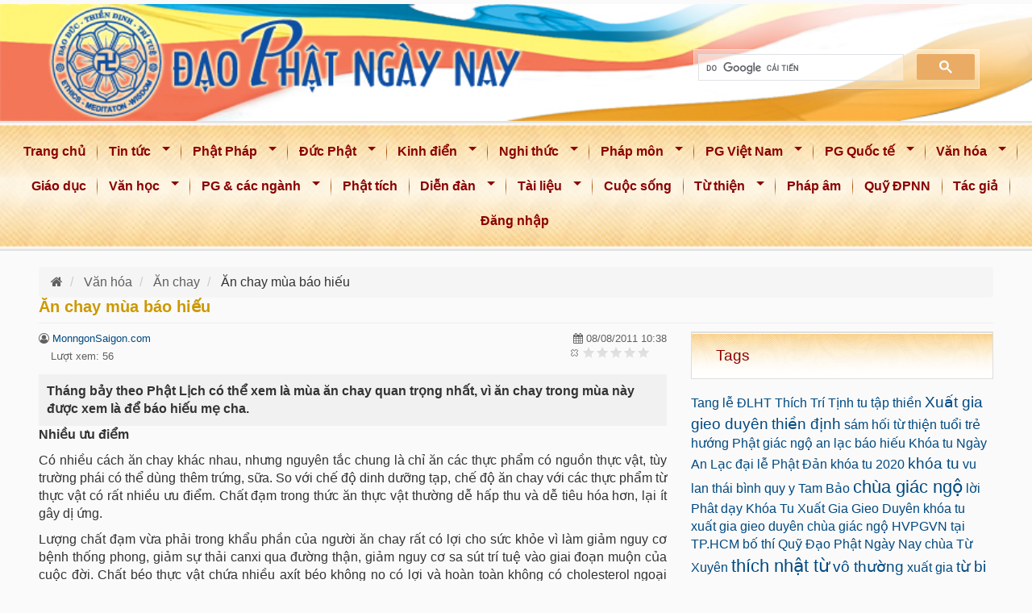

--- FILE ---
content_type: text/html; charset=utf-8
request_url: https://www.daophatngaynay.com/vn/van-hoa/an-chay/8547-An-chay-mua-bao-hieu.html
body_size: 15940
content:
<!DOCTYPE html>
<html lang="vi" dir="ltr" prefix="entity_soft_delete: http://drupal.org/project/entity_soft_delete/rdf# content: http://purl.org/rss/1.0/modules/content/ dc: http://purl.org/dc/terms/ foaf: http://xmlns.com/foaf/0.1/ rdfs: http://www.w3.org/2000/01/rdf-schema# sioc: http://rdfs.org/sioc/ns# sioct: http://rdfs.org/sioc/types# skos: http://www.w3.org/2004/02/skos/core# xsd: http://www.w3.org/2001/XMLSchema#">
    <head>
        <link rel="profile" href="http://www.w3.org/1999/xhtml/vocab" />
        <meta name="viewport" content="width=device-width, initial-scale = 1.0, maximum-scale=1.0, user-scalable=no" />
        <!--<meta property="article:publisher" content="https://www.facebook.com/ChuaGiacNgo" />-->
        <!--<meta property="article:author" content="https://www.facebook.com/ChuaGiacNgo" />-->
        <link rel="stylesheet" href="https://cdnjs.cloudflare.com/ajax/libs/font-awesome/4.7.0/css/font-awesome.min.css" integrity="sha512-SfTiTlX6kk+qitfevl/7LibUOeJWlt9rbyDn92a1DqWOw9vWG2MFoays0sgObmWazO5BQPiFucnnEAjpAB+/Sw==" crossorigin="anonymous" referrerpolicy="no-referrer" />
         <title>Ăn chay mùa báo hiếu | Đạo Phật Ngày Nay</title>
           <!--start print head-->
        <meta http-equiv="Content-Type" content="text/html; charset=utf-8" />
<link rel="shortcut icon" href="https://www.daophatngaynay.com/vn/sites/all/themes/cgn_final/favicon.ico" type="image/vnd.microsoft.icon" />
<meta name="description" content="Tháng bảy theo Phật Lịch có thể xem là mùa ăn chay quan trọng nhất, vì ăn chay trong mùa này được xem là để báo hiếu mẹ cha." />
<meta name="abstract" content="Tháng bảy theo Phật Lịch có thể xem là mùa ăn chay quan trọng nhất, vì ăn chay trong mùa này được xem là để báo hiếu mẹ cha." />
<meta name="author" content="Thích Ngộ Dũng" />
<meta name="robots" content="follow, index" />
<meta name="news_keywords" content="Đạo Phật Ngày Nay,Dao Phat Ngay Nay,daophatngaynay,Thích Nhật Từ,Thich Nhat Tu,thichnhattu,Phật Giáo,phat giao,Buddhism,Buddha,Buddhist,Đạo Phật,Dao Phat,Tam Bảo,Tam Bao,Kinh Sách,Kinh Sach,Kinh điển,Kinh dien,tôn giáo,ton giao,sách phật giáo,sach phat giao" />
<meta name="rights" content="Đạo Phật Ngày Nay" />
<meta name="generator" content="Đạo Phật Ngày Nay (https://www.daophatngaynay.com/vn/)" />
<link rel="image_src" href="https://www.daophatngaynay.com/vn//sites/all/themes/cgn_final/logo-Dao-Phat-Ngay-Nay.jpg" />
<link rel="canonical" href="https://www.daophatngaynay.com/vn/van-hoa/an-chay/8547-an-chay-mua-bao-hieu.html" />
<link rel="shortlink" href="https://www.daophatngaynay.com/vn/node/8547" />
<meta name="original-source" content="https://www.daophatngaynay.com/vn/van-hoa/an-chay/8547-an-chay-mua-bao-hieu.html" />
<meta http-equiv="content-language" content="vi" />
<meta name="geo.position" content="10.760852,106.6705103" />
<meta property="fb:admins" content="2463835470509413" />
<meta name="geo.placename" content="Chùa Giác Ngộ" />
<meta property="fb:app_id" content="49669615345509" />
<meta property="fb:pages" content="https://www.facebook.com/daophatngaynay.online/" />
<meta name="revisit-after" content="1 day" />
<meta property="og:site_name" content="Đạo Phật Ngày Nay" />
<meta property="og:type" content="article" />
<meta property="og:title" content="Ăn chay mùa báo hiếu" />
<meta property="og:url" content="https://www.daophatngaynay.com/vn/van-hoa/an-chay/8547-an-chay-mua-bao-hieu.html" />
<meta property="og:description" content="Tháng bảy theo Phật Lịch có thể xem là mùa ăn chay quan trọng nhất, vì ăn chay trong mùa này được xem là để báo hiếu mẹ cha." />
<meta property="og:updated_time" content="2025-02-18T17:01:33+07:00" />
<meta property="og:image" content="https://www.daophatngaynay.com/vn/files/images/2011/quy2/anchaymuabaohieu1_407524908.jpg" />
<meta property="og:image:url" content="https://www.daophatngaynay.com/vn/files/images/2011/quy2/anchaymuabaohieu1_407524908.jpg" />
<meta property="og:image:secure_url" content="https://www.daophatngaynay.com/vn/files/images/2011/quy2/anchaymuabaohieu1_407524908.jpg" />
<meta property="og:image:alt" content="Ăn chay mùa báo hiếu" />
<meta property="og:latitude" content="10.760852" />
<meta property="og:longitude" content="106.6705103" />
<meta property="og:street_address" content="92 Nguyễn Chí Thanh" />
<meta property="og:locality" content="phường 3, quận 10" />
<meta property="og:region" content="TP. Hồ Chí Minh" />
<meta property="og:country_name" content="Vietnam" />
<meta property="og:email" content="goibaidaophatngaynay@yahoo.com" />
<meta property="og:phone_number" content="84-908-153-160" />
<meta property="article:author" content="Thích Ngộ Dũng" />
<meta property="og:locale" content="vi" />
<meta property="article:publisher" content="Đạo Phật Ngày Nay" />
<meta property="article:published_time" content="2011-08-08T10:38:00+07:00" />
<meta property="article:modified_time" content="2025-02-18T17:01:33+07:00" />
            
          
        <!--end print head-->
        
       
<link type="text/css" rel="stylesheet" href="https://www.daophatngaynay.com/vn/files/css/css_SyTwEWUE74fbBtP32qgito2Bt_vsl6efEt7hWJMTbuo.css" media="all" />
<link type="text/css" rel="stylesheet" href="https://www.daophatngaynay.com/vn/files/css/css_J9Xtti42Wat4iP7JURJCxTEDWLIzR5f7vKiF2VY2UC8.css" media="all" />
<link type="text/css" rel="stylesheet" href="https://www.daophatngaynay.com/vn/files/css/css_uXZ_GMVgHKTgWRTI-F5CGX3CcdvRR3X2FF7meMIVcmE.css" media="all" />
<link type="text/css" rel="stylesheet" href="https://www.daophatngaynay.com/vn/files/css/css_50WZKH3YkCP4LoZUVMUXE98Z7MH1iZbxy4HZFFdJe1M.css" media="all" />
<link type="text/css" rel="stylesheet" href="https://www.daophatngaynay.com/vn/files/css/css_IF6SHbPMduFUqGRTrgc3bnYnc4DQxB40__qjl-xG5s4.css" media="all" />
        <!-- HTML5 element support for IE6-8 -->
        <!--[if lt IE 9]>
          <script src="//html5shiv.googlecode.com/svn/trunk/html5.js"></script>
        <![endif]-->
<script src="https://www.daophatngaynay.com/vn/sites/all/libraries/modernizr/modernizr-custom.js?t8iyti"></script>
<script src="https://www.daophatngaynay.com/vn/files/js/js_YjpFxl1WJWsYSVNVvcJDiU4hvWM8dhJyYRXHxUYiDEs.js"></script>
<script>jQuery.migrateMute=true;jQuery.migrateTrace=false;</script>
<script src="https://www.daophatngaynay.com/vn/files/js/js_dJEeppSPkSQSFwpioEv8ZcZGV63PtX3muS2LhfXkZVk.js"></script>
<script src="https://www.daophatngaynay.com/vn/files/js/js_EXtfC2vy7ZHjv8pR72hMfOQsP1tCtz4TxSskjpYcxv8.js"></script>
<script src="https://www.daophatngaynay.com/vn/files/js/js_HDnAcwel6at52mEPqQDdpXjUz9qIs0yY40zBQ1RhPuo.js"></script>
<script src="https://www.daophatngaynay.com/vn/files/js/js_Y7MiKujiisaqn-2ej2o_lD7Yt81FLLI8unN5poXbhBI.js"></script>
<script src="https://www.daophatngaynay.com/vn/files/js/js_r-IHXcEhZ6HMQQ8cMcvaaI0KDQHOT6jUQJDfnHb_FK0.js"></script>
<script src="https://www.daophatngaynay.com/vn/files/js/js_ZA7Xjo9kI_rU0SJp_8u4VbawHwll6JEb3kByQj-gXxk.js"></script>
<script>jQuery.extend(Drupal.settings, {"basePath":"\/vn\/","pathPrefix":"","setHasJsCookie":0,"ajaxPageState":{"theme":"cgn_final","theme_token":"2HmGQCdBNKQaQIHJ5j0q8MA7WSrS_wsL6XCsn4H5p7g","jquery_version":"1.12","jquery_version_token":"mTsT8p76YLu1LJ0A4X-fptgbBwsnXsah2HuF_RsEaQ8","js":{"sites\/all\/libraries\/modernizr\/modernizr-custom.js":1,"sites\/all\/modules\/contrib\/jquery_update\/replace\/jquery\/1.12\/jquery.min.js":1,"0":1,"sites\/all\/modules\/contrib\/jquery_update\/replace\/jquery-migrate\/1\/jquery-migrate.min.js":1,"misc\/jquery-extend-3.4.0.js":1,"misc\/jquery-html-prefilter-3.5.0-backport.js":1,"misc\/jquery.once.js":1,"misc\/drupal.js":1,"sites\/all\/modules\/contrib\/jquery_update\/js\/jquery_browser.js":1,"sites\/all\/modules\/contrib\/jquery_update\/replace\/ui\/ui\/minified\/jquery.ui.core.min.js":1,"sites\/all\/modules\/contrib\/jquery_update\/replace\/ui\/external\/jquery.cookie.js":1,"sites\/all\/modules\/contrib\/jquery_update\/replace\/jquery.form\/4\/jquery.form.min.js":1,"sites\/all\/libraries\/chosen\/chosen.jquery.min.js":1,"misc\/form-single-submit.js":1,"misc\/ajax.js":1,"sites\/all\/modules\/contrib\/jquery_update\/js\/jquery_update.js":1,"sites\/all\/modules\/contrib\/admin_menu\/admin_devel\/admin_devel.js":1,"sites\/all\/modules\/contrib\/entityreference\/js\/entityreference.js":1,"public:\/\/languages\/vi_1Rv0n89j2xtrTcI2RfAam7WgKow7muMC8U7QMB2IO7M.js":1,"sites\/all\/libraries\/colorbox\/jquery.colorbox-min.js":1,"sites\/all\/libraries\/DOMPurify\/purify.min.js":1,"sites\/all\/modules\/contrib\/colorbox\/js\/colorbox.js":1,"sites\/all\/modules\/contrib\/colorbox\/styles\/default\/colorbox_style.js":1,"sites\/all\/modules\/contrib\/views\/js\/base.js":1,"sites\/all\/themes\/bootstrap\/js\/misc\/_progress.js":1,"sites\/all\/modules\/contrib\/views\/js\/ajax_view.js":1,"sites\/all\/libraries\/photoswipe\/dist\/photoswipe.min.js":1,"sites\/all\/libraries\/photoswipe\/dist\/photoswipe-ui-default.min.js":1,"sites\/all\/modules\/contrib\/responsive_menus\/styles\/sidr\/js\/responsive_menus_sidr.js":1,"sites\/all\/libraries\/sidr\/jquery.sidr.min.js":1,"sites\/all\/modules\/contrib\/image_lazy_loader\/lozad\/dist\/lozad.js":1,"sites\/all\/modules\/contrib\/fivestar\/js\/fivestar.ajax.js":1,"sites\/all\/modules\/contrib\/fivestar\/js\/fivestar.js":1,"sites\/all\/modules\/contrib\/extlink\/js\/extlink.js":1,"sites\/all\/modules\/custom\/load_block_on_ajax\/load_block_on_ajax.js":1,"sites\/all\/modules\/contrib\/chosen\/chosen.js":1,"sites\/all\/libraries\/superfish\/jquery.hoverIntent.minified.js":1,"sites\/all\/libraries\/superfish\/sfautomaticwidth.js":1,"sites\/all\/libraries\/superfish\/supposition.js":1,"sites\/all\/libraries\/superfish\/jquery.bgiframe.min.js":1,"sites\/all\/libraries\/superfish\/superfish.js":1,"sites\/all\/modules\/contrib\/superfish\/superfish.js":1,"sites\/all\/themes\/cgn_final\/bootstrap\/js\/bootstrap.min.js":1,"sites\/all\/themes\/cgn_final\/js\/jcomponent\/jcta.min.js":1,"sites\/all\/themes\/cgn_final\/js\/bootstrap-tabcollapse.js":1,"sites\/all\/themes\/cgn_final\/js\/jquery.dotdotdot.min.js":1,"sites\/all\/themes\/cgn_final\/js\/bootstrap_common.js":1,"sites\/all\/themes\/cgn_final\/js\/chuagiacngo.js":1,"sites\/all\/themes\/bootstrap\/js\/misc\/ajax.js":1,"sites\/all\/themes\/bootstrap\/js\/modules\/views\/js\/ajax_view.js":1,"sites\/all\/libraries\/jquery.event.move\/js\/jquery.event.move.js":1,"sites\/all\/libraries\/jquery.event.swipe\/js\/jquery.event.swipe.js":1,"sites\/all\/modules\/contrib\/colorbox_swipe\/colorbox_swipe.js":1,"sites\/all\/modules\/contrib\/photoswipe\/js\/photoswipe.jquery.js":1,"sites\/all\/modules\/contrib\/image_lazy_loader\/image_lazy_loader.js":1,"1":1,"sites\/all\/libraries\/blazy\/blazy.min.js":1,"sites\/all\/modules\/contrib\/blazy\/js\/dblazy.min.js":1,"sites\/all\/modules\/contrib\/blazy\/js\/bio.min.js":1,"sites\/all\/modules\/contrib\/blazy\/js\/bio.media.min.js":1,"sites\/all\/modules\/contrib\/blazy\/js\/blazy.load.min.js":1},"css":{"modules\/system\/system.base.css":1,"misc\/ui\/jquery.ui.core.css":1,"misc\/ui\/jquery.ui.theme.css":1,"sites\/all\/libraries\/chosen\/chosen.css":1,"sites\/all\/modules\/contrib\/chosen\/css\/chosen-drupal.css":1,"sites\/all\/modules\/contrib\/blazy\/css\/blazy.css":1,"sites\/all\/modules\/contrib\/blazy\/css\/components\/blazy.filter.css":1,"sites\/all\/modules\/contrib\/blazy\/css\/components\/blazy.ratio.css":1,"sites\/all\/modules\/contrib\/blazy\/css\/components\/blazy.loading.css":1,"sites\/all\/modules\/contrib\/calendar\/css\/calendar_multiday.css":1,"modules\/field\/theme\/field.css":1,"modules\/node\/node.css":1,"sites\/all\/modules\/contrib\/extlink\/css\/extlink.css":1,"sites\/all\/modules\/contrib\/views\/css\/views.css":1,"sites\/all\/modules\/contrib\/chosen\/ckeditor\/css\/ckeditor.css":1,"sites\/all\/modules\/contrib\/media\/modules\/media_wysiwyg\/css\/media_wysiwyg.base.css":1,"sites\/all\/libraries\/animate\/animate.min.css":1,"sites\/all\/modules\/contrib\/colorbox\/styles\/default\/colorbox_style.css":1,"sites\/all\/modules\/contrib\/ctools\/css\/ctools.css":1,"sites\/all\/modules\/contrib\/tagclouds\/tagclouds.css":1,"sites\/all\/modules\/contrib\/colorbox_swipe\/colorbox_swipe.css":1,"sites\/all\/libraries\/photoswipe\/dist\/photoswipe.css":1,"sites\/all\/libraries\/photoswipe\/dist\/default-skin\/default-skin.css":1,"sites\/all\/libraries\/sidr\/stylesheets\/jquery.sidr.light.css":1,"sites\/all\/modules\/contrib\/fivestar\/css\/fivestar.css":1,"sites\/all\/modules\/contrib\/fivestar\/widgets\/basic\/basic.css":1,"sites\/all\/modules\/custom\/load_block_on_ajax\/load_block_on_ajax.css":1,"sites\/all\/libraries\/superfish\/css\/superfish.css":1,"sites\/all\/libraries\/superfish\/style\/blue.css":1,"sites\/all\/themes\/cgn_final\/bootstrap\/css\/bootstrap.min.css":1,"sites\/all\/themes\/cgn_final\/css\/style.css":1,"sites\/all\/themes\/cgn_final\/css\/style_responsive.css":1}},"colorbox":{"opacity":"0.85","current":"{current} trong s\u1ed1 {total}","previous":"\u00ab Tr\u01b0\u1edbc","next":"Ti\u1ebfp \u00bb","close":"\u0110\u00f3ng","maxWidth":"98%","maxHeight":"98%","fixed":true,"mobiledetect":true,"mobiledevicewidth":"480px","file_public_path":"\/vn\/files","specificPagesDefaultValue":"admin*\nimagebrowser*\nimg_assist*\nimce*\nnode\/add\/*\nnode\/*\/edit\nprint\/*\nprintpdf\/*\nsystem\/ajax\nsystem\/ajax\/*"},"views":{"ajax_path":"\/vn\/views\/ajax","ajaxViews":{"views_dom_id:6ca8eb2831b709e376ddcccdca468303":{"view_name":"vbu_bai_viet_lien_quan","view_display_id":"block_same_author","view_args":"8547\/10928","view_path":"node\/8547","view_base_path":null,"view_dom_id":"6ca8eb2831b709e376ddcccdca468303","pager_element":0},"views_dom_id:d5a8a33c36e9f1eef16d27481aaa7931":{"view_name":"dpnn_random_nodes","view_display_id":"block_random_nodes","view_args":"","view_path":"node\/8547","view_base_path":null,"view_dom_id":"d5a8a33c36e9f1eef16d27481aaa7931","pager_element":0}}},"urlIsAjaxTrusted":{"\/vn\/views\/ajax":true,"\/vn\/system\/ajax":true,"\/vn\/van-hoa\/an-chay\/8547-An-chay-mua-bao-hieu.html":true},"better_exposed_filters":{"views":{"vbu_bai_viet_lien_quan":{"displays":{"block_same_author":{"filters":[]}}},"dpnn_random_nodes":{"displays":{"block_random_nodes":{"filters":[]}}}}},"photoswipe":{"options":{"showAnimationDuration":333,"hideAnimationDuration":333,"showHideOpacity":false,"bgOpacity":1,"spacing":0.12,"allowPanToNext":true,"maxSpreadZoom":2,"loop":true,"pinchToClose":true,"closeOnScroll":true,"closeOnVerticalDrag":true,"mouseUsed":false,"escKey":true,"arrowKeys":true,"history":true,"errorMsg":"\u003Cdiv class=\u0022pswp__error-msg\u0022\u003E\u003Ca href=\u0022%url%\u0022 target=\u0022_blank\u0022\u003EThe image\u003C\/a\u003E could not be loaded.\u003C\/div\u003E","preload":[1,1],"mainClass":null,"focus":true}},"responsive_menus":[{"selectors":[".main-menu_wapper"],"trigger_txt":"\u003Ci class=\u0022fa fa-bars btn-main-menu\u0022 aria-hidden=\u0022true\u0022\u003E\u003C\/i\u003E","side":"left","speed":"200","media_size":"1024","displace":"1","renaming":"1","onOpen":"sidr_open();","onClose":"sidr_open();","responsive_menus_style":"sidr"}],"superfish":{"1":{"id":"1","sf":{"delay":"1200","animation":{"opacity":"show","height":"show"},"dropShadows":false},"plugins":{"automaticwidth":true,"supposition":true,"bgiframe":true}}},"chosen":{"selector":"select:visible","minimum_single":10,"minimum_multiple":10,"minimum_width":200,"options":{"allow_single_deselect":true,"disable_search":false,"disable_search_threshold":0,"search_contains":true,"placeholder_text_multiple":"Choose some options","placeholder_text_single":"Choose an option","no_results_text":"No results match","inherit_select_classes":true}},"ajax":{"edit-vote--2":{"callback":"fivestar_ajax_submit","event":"change","url":"\/vn\/system\/ajax","submit":{"_triggering_element_name":"vote"}}},"extlink":{"extTarget":"_blank","extClass":0,"extLabel":"","extImgClass":0,"extIconPlacement":0,"extSubdomains":1,"extExclude":"","extInclude":"","extCssExclude":"","extCssExplicit":"","extAlert":0,"extAlertText":"This link will take you to an external web site.","mailtoClass":0,"mailtoLabel":" ","extUseFontAwesome":0},"load_block_on_ajax_path":"node\/8547","blazy":{"loadInvisible":false,"offset":100,"saveViewportOffsetDelay":50,"validateDelay":25,"container":""},"blazyIo":{"enabled":false,"disconnect":false,"rootMargin":"0px","threshold":[0]},"password":{"strengthTitle":"Password compliance:"},"type":"setting","bootstrap":{"anchorsFix":"0","anchorsSmoothScrolling":"0","formHasError":1,"popoverEnabled":1,"popoverOptions":{"animation":1,"html":1,"placement":"right","selector":"","trigger":"click hover focus","triggerAutoclose":1,"title":"","content":"","delay":0,"container":"body"},"tooltipEnabled":1,"tooltipOptions":{"animation":1,"html":0,"placement":"auto left","selector":"","trigger":"hover focus","delay":0,"container":"body"}}});</script>
        <script>
  var isPC = 1;      
  var isTablet = 0;      
  var isMobile = 0;              </script>

                        <script type="text/javascript">
                            var gaJsHost = (("https:" == document.location.protocol) ? "https://ssl." : "http://www.");
                            document.write(unescape("%3Cscript src='" + gaJsHost + "google-analytics.com/ga.js' type='text/javascript'%3E%3C/script%3E"));
                        </script>
                        <script type="text/javascript">
                            try {
                                var pageTracker = _gat._getTracker("UA-10555641-1");
                                pageTracker._trackPageview();
                            } catch (err) {
                            }
                        </script>
        <!-- END Global site tag (gtag.js) - Google Analytics -->



    </head>
    <body  class="html not-front not-logged-in one-sidebar sidebar-second page-node page-node- page-node-8547 node-type-article i18n-vi body-bg-srcoll"  >
        <div id="fb-root"></div>
        <script  async defer crossorigin="anonymous"  src="https://connect.facebook.net/vi_VN/sdk.js#xfbml=1&version=v22.0&appId=496696153455098"></script>
        <div id="skip-link">
            <a href="#main-content" class="element-invisible element-focusable">Nhảy đến nội dung</a>
        </div>
<div id="toTop"><i class="fa fa-angle-up"></i></div>
<div id="header-top">
    <div class="section  is-pc ">
        <!--PC Header-->

<div class="container logo-container">
    <div class="searchWrapper d-flex align-content-end  ">
        <div class="col  logo-sologan-wrapper">

        </div>
        <div class="col  vertical-align search-wrapper">
            
<div id="search" class=" pull-right">
    <script>
    (function () {
        var cx = '017735929558916739536:2zshr7cltug';
        var gcse = document.createElement('script');
        gcse.type = 'text/javascript';
        gcse.async = true;
        gcse.src = 'https://cse.google.com/cse.js?cx=' + cx;
        var s = document.getElementsByTagName('script')[0];
        s.parentNode.insertBefore(gcse, s);
    })();
</script>

<div id="box_search" class="search-gse">
    <div class="search1">
        <div id='cse'  >
            <gcse:search></gcse:search>
        </div>
    </div>
</div>
<div class="google-results">
    <gcse:searchresults></gcse:searchresults>
</div>
<style>
    .search-gse{
        display: block;
        margin-top: 15px;
        /*margin-right: 15px;*/
    }
    .search-gse .search1{
        float: right;
        max-width: 400px;
        min-width: 350px;
    }
    .search-gse .gsc-input {
        max-width: 100%;
        padding: 5px;
    }
    .cse .gsc-control-cse, .gsc-control-cse {
        padding: 0;
        width: auto;
    }
    .gsc-clear-button{
        display: none;
    }
    input.gsc-search-button {
        border-color: #EAAC64;
        background-color: #EAAC64;
        padding: 6px;
        height: auto;
        color: #fff;
    }
    table.gsc-search-box td.gsc-input {
        padding-right: 14px;
    }

    .gsc-control-cse {
        border-color:  #ffffff61;
        background-color:  #ffffff61;
        padding-right: 5px;
        margin-right: -5px;
    }
    .gsc-input-box {
        border: 1px solid #dfe1e5;
        background: #ffffff5e;
    }
    input.gsc-input{
        /*background: #ffffff5e!important;*/
        /*background-size: contain!important;*/


        background: url(https://www.google.com/cse/static/images/1x/vi/branding.png) left center no-repeat  #ffffff26!important;

    }

</style>
</div>


        </div>
    </div>
</div>


<!--PC Header-->    </div>
</div>
<h1 class="hidden">Đạo Phật Ngày Nay</h1>
    <section class="mainMenuWrapper">
        

              <div class="region region-main-menu">
    <div id="block-superfish-1" class=" cgn-menu-wrapper block block-superfish clearfix">
    <div class="nav_2 main-menu_wapper" >    
        <div class="main-menu-wrapper ">
            <!--Hide fixed menu -->
            <div class="main-menu ">
                <ul  id="superfish-1" class="menu sf-menu sf-main-menu sf-horizontal sf-style-blue sf-total-items-22 sf-parent-items-14 sf-single-items-8"><li id="menu-247-1" class="first odd sf-item-1 sf-depth-1 sf-no-children"><a href="/vn/" class="sf-depth-1">Trang chủ</a></li><li id="menu-4271-1" class="middle even sf-item-2 sf-depth-1 sf-total-children-3 sf-parent-children-0 sf-single-children-3 menuparent"><a href="/vn/tin-tuc/index.1.html" class="sf-depth-1 menuparent">Tin tức</a><ul><li id="menu-4272-1" class="first odd sf-item-1 sf-depth-2 sf-no-children"><a href="/vn/tin-tuc/trong-nuoc/index.1.html" class="sf-depth-2">Trong nước</a></li><li id="menu-4273-1" class="middle even sf-item-2 sf-depth-2 sf-no-children"><a href="/vn/tin-tuc/quoc-te/index.1.html" class="sf-depth-2">Quốc tế</a></li><li id="menu-4274-1" class="last odd sf-item-3 sf-depth-2 sf-no-children"><a href="/vn/tin-tuc/thong-bao/index.1.html" class="sf-depth-2">Thông báo</a></li></ul></li><li id="menu-4275-1" class="middle odd sf-item-3 sf-depth-1 sf-total-children-2 sf-parent-children-2 sf-single-children-0 menuparent"><a href="/vn/phat-phap/index.1.html" class="sf-depth-1 menuparent">Phật Pháp</a><ul><li id="menu-4276-1" class="first odd sf-item-1 sf-depth-2 sf-total-children-11 sf-parent-children-0 sf-single-children-11 menuparent"><a href="/vn/phat-phap/buoc-dau-hoc-phat/index.1.html" class="sf-depth-2 menuparent">Bước đầu học Phật</a><ul><li id="menu-4277-1" class="first odd sf-item-1 sf-depth-3 sf-no-children"><a href="/vn/phat-phap/buoc-dau-hoc-phat/thai-do-hoc-phat/index.1.html" class="sf-depth-3">Thái độ học Phật</a></li><li id="menu-4278-1" class="middle even sf-item-2 sf-depth-3 sf-no-children"><a href="/vn/phat-phap/buoc-dau-hoc-phat/duc-phat-ngai-la-ai/index.1.html" class="sf-depth-3">Đức Phật: Ngài là ai ?</a></li><li id="menu-4279-1" class="middle odd sf-item-3 sf-depth-3 sf-no-children"><a href="/vn/phat-phap/buoc-dau-hoc-phat/dao-phat-la-gi/index.1.html" class="sf-depth-3">Đạo Phật là gì ?</a></li><li id="menu-4280-1" class="middle even sf-item-4 sf-depth-3 sf-no-children"><a href="/vn/phat-phap/buoc-dau-hoc-phat/dac-diem-dao-phat/index.1.html" class="sf-depth-3">Đặc điểm đạo Phật</a></li><li id="menu-4281-1" class="middle odd sf-item-5 sf-depth-3 sf-no-children"><a href="/vn/phat-phap/buoc-dau-hoc-phat/quy-y-tam-bao/index.1.html" class="sf-depth-3">Quy y Tam Bảo</a></li><li id="menu-4282-1" class="middle even sf-item-6 sf-depth-3 sf-no-children"><a href="/vn/phat-phap/buoc-dau-hoc-phat/nen-tang-hoc-phat/index.1.html" class="sf-depth-3">Nền tảng học Phật</a></li><li id="menu-4283-1" class="middle odd sf-item-7 sf-depth-3 sf-no-children"><a href="/vn/phat-phap/buoc-dau-hoc-phat/nen-tang-gioi/index.1.html" class="sf-depth-3">Nền tảng Giới</a></li><li id="menu-4284-1" class="middle even sf-item-8 sf-depth-3 sf-no-children"><a href="/vn/phat-phap/buoc-dau-hoc-phat/duc-tin-cau-nguyen/index.1.html" class="sf-depth-3">Đức tin &amp; Cầu nguyên</a></li><li id="menu-4285-1" class="middle odd sf-item-9 sf-depth-3 sf-no-children"><a href="/vn/phat-phap/buoc-dau-hoc-phat/hanh-tri-can-ban-cua-phat-tu/index.1.html" class="sf-depth-3">Hành trì căn bản của Phật tử</a></li><li id="menu-4286-1" class="middle even sf-item-10 sf-depth-3 sf-no-children"><a href="/vn/phat-phap/buoc-dau-hoc-phat/phat-phap-van-dap/index.1.html" class="sf-depth-3">Phật pháp vấn đáp</a></li><li id="menu-4287-1" class="last odd sf-item-11 sf-depth-3 sf-no-children"><a href="/vn/phat-phap/buoc-dau-hoc-phat/den-voi-dao-phat/index.1.html" class="sf-depth-3">Đến với đạo Phật</a></li></ul></li><li id="menu-4288-1" class="last even sf-item-2 sf-depth-2 sf-total-children-13 sf-parent-children-0 sf-single-children-13 menuparent"><a href="/vn/phat-phap/giao-phap/index.1.html" class="sf-depth-2 menuparent">Giáo Pháp</a><ul><li id="menu-4289-1" class="first odd sf-item-1 sf-depth-3 sf-no-children"><a href="/vn/phat-phap/giao-phap/bon-chan-ly/index.1.html" class="sf-depth-3">Bốn chân lý</a></li><li id="menu-4290-1" class="middle even sf-item-2 sf-depth-3 sf-no-children"><a href="/vn/phat-phap/giao-phap/duyen-khoi/index.1.html" class="sf-depth-3">Duyên khởi</a></li><li id="menu-4291-1" class="middle odd sf-item-3 sf-depth-3 sf-no-children"><a href="/vn/phat-phap/giao-phap/vo-thuong-kho-vo-nga/index.1.html" class="sf-depth-3">Vô thường - Khổ - Vô Ngã</a></li><li id="menu-4292-1" class="middle even sf-item-4 sf-depth-3 sf-no-children"><a href="/vn/phat-phap/giao-phap/nhan-qua-nghiep-bao-luan-hoi/index.1.html" class="sf-depth-3">Nhân quả - Nghiệp báo - Luân hồi</a></li><li id="menu-4293-1" class="middle odd sf-item-5 sf-depth-3 sf-no-children"><a href="/vn/phat-phap/giao-phap/giac-ngo-giai-thoat/index.1.html" class="sf-depth-3">Giác ngộ - Giải thoát</a></li><li id="menu-4294-1" class="middle even sf-item-6 sf-depth-3 sf-no-children"><a href="/vn/phat-phap/giao-phap/niet-ban/index.1.html" class="sf-depth-3">Niết bàn</a></li><li id="menu-4295-1" class="middle odd sf-item-7 sf-depth-3 sf-no-children"><a href="/vn/phat-phap/giao-phap/bi-tri-dung/index.1.html" class="sf-depth-3">Bi - Trí - Dũng</a></li><li id="menu-4296-1" class="middle even sf-item-8 sf-depth-3 sf-no-children"><a href="/vn/phat-phap/giao-phap/phuoc-duc-cong-duc/index.1.html" class="sf-depth-3">Phước đức - Công đức</a></li><li id="menu-4297-1" class="middle odd sf-item-9 sf-depth-3 sf-no-children"><a href="/vn/phat-phap/giao-phap/quan-tuong/index.1.html" class="sf-depth-3">Quán tưởng</a></li><li id="menu-4298-1" class="middle even sf-item-10 sf-depth-3 sf-no-children"><a href="/vn/phat-phap/giao-phap/nhan-cach-xa-hoi/index.1.html" class="sf-depth-3">Nhân cách &amp; Xã hội</a></li><li id="menu-4299-1" class="middle odd sf-item-11 sf-depth-3 sf-no-children"><a href="/vn/phat-phap/giao-phap/nghe-phap-thuc-hanh-phap/index.1.html" class="sf-depth-3">Nghe Pháp &amp; thực hành Pháp</a></li><li id="menu-4300-1" class="middle even sf-item-12 sf-depth-3 sf-no-children"><a href="/vn/phat-phap/giao-phap/tam-tanh/index.1.html" class="sf-depth-3">Tâm tánh</a></li><li id="menu-4301-1" class="last odd sf-item-13 sf-depth-3 sf-no-children"><a href="/vn/phat-phap/giao-phap/bo-tat-dao/index.1.html" class="sf-depth-3">Bồ tát đạo</a></li></ul></li></ul></li><li id="menu-4302-1" class="middle even sf-item-4 sf-depth-1 sf-total-children-4 sf-parent-children-0 sf-single-children-4 menuparent"><a href="/vn/duc-phat/index.1.html" class="sf-depth-1 menuparent">Đức Phật</a><ul><li id="menu-4303-1" class="first odd sf-item-1 sf-depth-2 sf-no-children"><a href="/vn/duc-phat/phat-dan/index.1.html" class="sf-depth-2">Phật đản</a></li><li id="menu-4304-1" class="middle even sf-item-2 sf-depth-2 sf-no-children"><a href="/vn/duc-phat/phat-thanh-dao/index.1.html" class="sf-depth-2">Phật thành đạo</a></li><li id="menu-4305-1" class="middle odd sf-item-3 sf-depth-2 sf-no-children"><a href="/vn/duc-phat/nhan-cach-duc-phat/index.1.html" class="sf-depth-2">Nhân cách đức Phật</a></li><li id="menu-4306-1" class="last even sf-item-4 sf-depth-2 sf-no-children"><a href="/vn/duc-phat/thap-dai-de-tu-cua-duc-phat/index.1.html" class="sf-depth-2">Thập đại đệ tử của đức Phật</a></li></ul></li><li id="menu-4307-1" class="middle odd sf-item-5 sf-depth-1 sf-total-children-6 sf-parent-children-0 sf-single-children-6 menuparent"><a href="/vn/kinh-dien/index.1.html" class="sf-depth-1 menuparent">Kinh điển</a><ul><li id="menu-4308-1" class="first odd sf-item-1 sf-depth-2 sf-no-children"><a href="/vn/kinh-dien/kinh-dien-dai-thua/index.1.html" class="sf-depth-2">Kinh điển Đại Thừa</a></li><li id="menu-4309-1" class="middle even sf-item-2 sf-depth-2 sf-no-children"><a href="/vn/kinh-dien/kinh-dien-pali/index.1.html" class="sf-depth-2">Kinh điển Pali</a></li><li id="menu-4310-1" class="middle odd sf-item-3 sf-depth-2 sf-no-children"><a href="/vn/kinh-dien/luat-tang/index.1.html" class="sf-depth-2">Luật Tạng</a></li><li id="menu-4311-1" class="middle even sf-item-4 sf-depth-2 sf-no-children"><a href="/vn/kinh-dien/luan-tang/index.1.html" class="sf-depth-2">Luận Tạng</a></li><li id="menu-4312-1" class="middle odd sf-item-5 sf-depth-2 sf-no-children"><a href="/vn/kinh-dien/sam-nguyen/index.1.html" class="sf-depth-2">Sám nguyện</a></li><li id="menu-4313-1" class="last even sf-item-6 sf-depth-2 sf-no-children"><a href="/vn/kinh-dien/van-hoc-kinh-dien/index.1.html" class="sf-depth-2">Văn học kinh điển</a></li></ul></li><li id="menu-4314-1" class="middle even sf-item-6 sf-depth-1 sf-total-children-2 sf-parent-children-0 sf-single-children-2 menuparent"><a href="/vn/nghi-thuc/index.1.html" class="sf-depth-1 menuparent">Nghi thức</a><ul><li id="menu-4315-1" class="first odd sf-item-1 sf-depth-2 sf-no-children"><a href="/vn/nghi-thuc/y-nghia-nghi-thuc/index.1.html" class="sf-depth-2">Ý nghĩa nghi thức</a></li><li id="menu-4316-1" class="last even sf-item-2 sf-depth-2 sf-no-children"><a href="/vn/nghi-thuc/viet-hoa-nghi-thuc/index.1.html" class="sf-depth-2">Việt hóa nghi thức</a></li></ul></li><li id="menu-4317-1" class="middle odd sf-item-7 sf-depth-1 sf-total-children-3 sf-parent-children-2 sf-single-children-1 menuparent"><a href="/vn/phap-mon/index.1.html" class="sf-depth-1 menuparent">Pháp môn</a><ul><li id="menu-4318-1" class="first odd sf-item-1 sf-depth-2 sf-total-children-4 sf-parent-children-0 sf-single-children-4 menuparent"><a href="/vn/phap-mon/thien-dinh/index.1.html" class="sf-depth-2 menuparent">Thiền định</a><ul><li id="menu-4319-1" class="first odd sf-item-1 sf-depth-3 sf-no-children"><a href="/vn/phap-mon/thien-dinh/gioi-thieu-thien/index.1.html" class="sf-depth-3">Giới thiệu thiền</a></li><li id="menu-4320-1" class="middle even sf-item-2 sf-depth-3 sf-no-children"><a href="/vn/phap-mon/thien-dinh/thien-nguyen-thuy/index.1.html" class="sf-depth-3">Thiền nguyên thủy</a></li><li id="menu-4321-1" class="middle odd sf-item-3 sf-depth-3 sf-no-children"><a href="/vn/phap-mon/thien-dinh/thien-to-su/index.1.html" class="sf-depth-3">Thiền tổ sư</a></li><li id="menu-4322-1" class="last even sf-item-4 sf-depth-3 sf-no-children"><a href="/vn/phap-mon/thien-dinh/thien-nguyen-thuy-va-thien-dai-thua/index.1.html" class="sf-depth-3">Thiền nguyên thủy và Thiền đại thừa</a></li></ul></li><li id="menu-4323-1" class="middle even sf-item-2 sf-depth-2 sf-total-children-2 sf-parent-children-0 sf-single-children-2 menuparent"><a href="/vn/phap-mon/tinh-do/index.1.html" class="sf-depth-2 menuparent">Tịnh Độ</a><ul><li id="menu-4324-1" class="first odd sf-item-1 sf-depth-3 sf-no-children"><a href="/vn/phap-mon/tinh-do/tinh-do-phap-mon-niem-phat/index.1.html" class="sf-depth-3">Tịnh Độ &amp; pháp môn niệm Phật</a></li><li id="menu-4325-1" class="last even sf-item-2 sf-depth-3 sf-no-children"><a href="/vn/phap-mon/tinh-do/thien-va-tinh-do/index.1.html" class="sf-depth-3">Thiền và tịnh độ</a></li></ul></li><li id="menu-4326-1" class="last odd sf-item-3 sf-depth-2 sf-no-children"><a href="/vn/phap-mon/mat-tong/index.1.html" class="sf-depth-2">Mật tông</a></li></ul></li><li id="menu-4327-1" class="middle even sf-item-8 sf-depth-1 sf-total-children-5 sf-parent-children-0 sf-single-children-5 menuparent"><a href="/vn/pg-viet-nam/index.1.html" class="sf-depth-1 menuparent">PG Việt Nam</a><ul><li id="menu-4328-1" class="first odd sf-item-1 sf-depth-2 sf-no-children"><a href="/vn/pg-viet-nam/lich-su/index.1.html" class="sf-depth-2">Lịch sử</a></li><li id="menu-4329-1" class="middle even sf-item-2 sf-depth-2 sf-no-children"><a href="/vn/pg-viet-nam/con-nguoi/index.1.html" class="sf-depth-2">Con người</a></li><li id="menu-4330-1" class="middle odd sf-item-3 sf-depth-2 sf-no-children"><a href="/vn/pg-viet-nam/danh-lam/index.1.html" class="sf-depth-2">Danh lam</a></li><li id="menu-4331-1" class="middle even sf-item-4 sf-depth-2 sf-no-children"><a href="/vn/pg-viet-nam/van-hoc/index.1.html" class="sf-depth-2">Văn học</a></li><li id="menu-4332-1" class="last odd sf-item-5 sf-depth-2 sf-no-children"><a href="/vn/pg-viet-nam/su-kien-van-de/index.1.html" class="sf-depth-2">Sự kiện &amp; Vấn đề</a></li></ul></li><li id="menu-4333-1" class="middle odd sf-item-9 sf-depth-1 sf-total-children-3 sf-parent-children-0 sf-single-children-3 menuparent"><a href="/vn/pg-quoc-te/index.1.html" class="sf-depth-1 menuparent">PG Quốc tế</a><ul><li id="menu-4334-1" class="first odd sf-item-1 sf-depth-2 sf-no-children"><a href="/vn/pg-quoc-te/dat-nuoc/index.1.html" class="sf-depth-2">Đất nước</a></li><li id="menu-4335-1" class="middle even sf-item-2 sf-depth-2 sf-no-children"><a href="/vn/pg-quoc-te/con-nguoi/index.1.html" class="sf-depth-2">Con người</a></li><li id="menu-4336-1" class="last odd sf-item-3 sf-depth-2 sf-no-children"><a href="/vn/pg-quoc-te/su-kien-van-de/index.1.html" class="sf-depth-2">Sự kiện &amp; Vấn đề</a></li></ul></li><li id="menu-4337-1" class="middle even sf-item-10 sf-depth-1 sf-total-children-4 sf-parent-children-0 sf-single-children-4 menuparent"><a href="/vn/van-hoa/index.1.html" class="sf-depth-1 menuparent">Văn hóa</a><ul><li id="menu-4338-1" class="first odd sf-item-1 sf-depth-2 sf-no-children"><a href="/vn/van-hoa/an-chay/index.1.html" class="sf-depth-2">Ăn chay</a></li><li id="menu-4339-1" class="middle even sf-item-2 sf-depth-2 sf-no-children"><a href="/vn/van-hoa/xuan/index.1.html" class="sf-depth-2">Xuân</a></li><li id="menu-4340-1" class="middle odd sf-item-3 sf-depth-2 sf-no-children"><a href="/vn/van-hoa/vu-lan-bon/index.1.html" class="sf-depth-2">Vu Lan bồn</a></li><li id="menu-4341-1" class="last even sf-item-4 sf-depth-2 sf-no-children"><a href="/vn/van-hoa/truyen-thong-tap-tuc/index.1.html" class="sf-depth-2">Truyền thống tập tục</a></li></ul></li><li id="menu-4342-1" class="middle odd sf-item-11 sf-depth-1 sf-no-children"><a href="/vn/giao-duc/index.1.html" class="sf-depth-1">Giáo dục</a></li><li id="menu-4343-1" class="middle even sf-item-12 sf-depth-1 sf-total-children-4 sf-parent-children-0 sf-single-children-4 menuparent"><a href="/vn/van-hoc/index.1.html" class="sf-depth-1 menuparent">Văn học</a><ul><li id="menu-4344-1" class="first odd sf-item-1 sf-depth-2 sf-no-children"><a href="/vn/van-hoc/van-hoc-phat-giao-viet-nam/index.1.html" class="sf-depth-2">Văn học Phật giáo Việt Nam</a></li><li id="menu-4345-1" class="middle even sf-item-2 sf-depth-2 sf-no-children"><a href="/vn/van-hoc/truyen/index.1.html" class="sf-depth-2">Truyện</a></li><li id="menu-4346-1" class="middle odd sf-item-3 sf-depth-2 sf-no-children"><a href="/vn/van-hoc/tuy-but/index.1.html" class="sf-depth-2">Tuỳ bút</a></li><li id="menu-4347-1" class="last even sf-item-4 sf-depth-2 sf-no-children"><a href="/vn/van-hoc/tho/index.1.html" class="sf-depth-2">Thơ</a></li></ul></li><li id="menu-4348-1" class="middle odd sf-item-13 sf-depth-1 sf-total-children-6 sf-parent-children-2 sf-single-children-4 menuparent"><a href="/vn/pg-cac-nganh/index.1.html" class="sf-depth-1 menuparent">PG &amp; các ngành</a><ul><li id="menu-4349-1" class="first odd sf-item-1 sf-depth-2 sf-no-children"><a href="/vn/pg-cac-nganh/pg-sinh-thai/index.1.html" class="sf-depth-2">PG &amp; Sinh thái</a></li><li id="menu-4350-1" class="middle even sf-item-2 sf-depth-2 sf-total-children-4 sf-parent-children-0 sf-single-children-4 menuparent"><a href="/vn/pg-cac-nganh/triet-hoc/index.1.html" class="sf-depth-2 menuparent">Triết học</a><ul><li id="menu-4351-1" class="first odd sf-item-1 sf-depth-3 sf-no-children"><a href="/vn/pg-cac-nganh/triet-hoc/khai-quat/index.1.html" class="sf-depth-3">Khái quát</a></li><li id="menu-4352-1" class="middle even sf-item-2 sf-depth-3 sf-no-children"><a href="/vn/pg-cac-nganh/triet-hoc/lich-su-bo-phai/index.1.html" class="sf-depth-3">Lịch sử &amp; Bộ phái</a></li><li id="menu-4353-1" class="middle odd sf-item-3 sf-depth-3 sf-no-children"><a href="/vn/pg-cac-nganh/triet-hoc/phat-giao-nguyen-thuy/index.1.html" class="sf-depth-3">Phật giáo nguyên thuỷ</a></li><li id="menu-4354-1" class="last even sf-item-4 sf-depth-3 sf-no-children"><a href="/vn/pg-cac-nganh/triet-hoc/phat-giao-phat-trien/index.1.html" class="sf-depth-3">Phật giáo phát triển</a></li></ul></li><li id="menu-4355-1" class="middle odd sf-item-3 sf-depth-2 sf-no-children"><a href="/vn/pg-cac-nganh/pg-kinh-te/index.1.html" class="sf-depth-2">PG &amp; Kinh tế</a></li><li id="menu-4356-1" class="middle even sf-item-4 sf-depth-2 sf-no-children"><a href="/vn/pg-cac-nganh/dao-duc-tam-ly-hoc/index.1.html" class="sf-depth-2">Đạo đức-Tâm lý học</a></li><li id="menu-4357-1" class="middle odd sf-item-5 sf-depth-2 sf-no-children"><a href="/vn/pg-cac-nganh/pg-khoa-hoc/index.1.html" class="sf-depth-2">PG &amp; Khoa học</a></li><li id="menu-4358-1" class="last even sf-item-6 sf-depth-2 sf-total-children-2 sf-parent-children-0 sf-single-children-2 menuparent"><a href="/vn/pg-cac-nganh/xa-hoi-hoc/index.1.html" class="sf-depth-2 menuparent">Xã hội học</a><ul><li id="menu-4359-1" class="first odd sf-item-1 sf-depth-3 sf-no-children"><a href="/vn/pg-cac-nganh/xa-hoi-hoc/phat-giao-thoi-dai/index.1.html" class="sf-depth-3">Phật giáo &amp; Thời đại</a></li><li id="menu-4360-1" class="last even sf-item-2 sf-depth-3 sf-no-children"><a href="/vn/pg-cac-nganh/xa-hoi-hoc/con-nguoi-xa-hoi/index.1.html" class="sf-depth-3">Con người &amp; Xã hội</a></li></ul></li></ul></li><li id="menu-4361-1" class="middle even sf-item-14 sf-depth-1 sf-no-children"><a href="/vn/phat-tich/index.1.html" class="sf-depth-1">Phật tích</a></li><li id="menu-4362-1" class="middle odd sf-item-15 sf-depth-1 sf-total-children-2 sf-parent-children-0 sf-single-children-2 menuparent"><a href="/vn/dien-dan/index.1.html" class="sf-depth-1 menuparent">Diễn đàn</a><ul><li id="menu-4363-1" class="first odd sf-item-1 sf-depth-2 sf-no-children"><a href="/vn/dien-dan/tam-tinh-doc-gia/index.1.html" class="sf-depth-2">Tâm tình đọc giả</a></li><li id="menu-4364-1" class="last even sf-item-2 sf-depth-2 sf-no-children"><a href="/vn/dien-dan/doi-thoai/index.1.html" class="sf-depth-2">Đối thoại</a></li></ul></li><li id="menu-4365-1" class="middle even sf-item-16 sf-depth-1 sf-total-children-3 sf-parent-children-0 sf-single-children-3 menuparent"><a href="/vn/tai-lieu/index.1.html" class="sf-depth-1 menuparent">Tài liệu</a><ul><li id="menu-4366-1" class="first odd sf-item-1 sf-depth-2 sf-no-children"><a href="/vn/tai-lieu/diem-sach/index.1.html" class="sf-depth-2">Điểm sách</a></li><li id="menu-4367-1" class="middle even sf-item-2 sf-depth-2 sf-no-children"><a href="/vn/tai-lieu/thu-muc-sach/index.1.html" class="sf-depth-2">Thư mục sách</a></li><li id="menu-4368-1" class="last odd sf-item-3 sf-depth-2 sf-no-children"><a href="/vn/tai-lieu/tu-dien-tham-khao/index.1.html" class="sf-depth-2">Từ điển - Tham khảo</a></li></ul></li><li id="menu-4369-1" class="middle odd sf-item-17 sf-depth-1 sf-no-children"><a href="/vn/cuoc-song/index.1.html" class="sf-depth-1">Cuộc sống</a></li><li id="menu-4370-1" class="middle even sf-item-18 sf-depth-1 sf-total-children-2 sf-parent-children-0 sf-single-children-2 menuparent"><a href="/vn/tu-thien/index.1.html" class="sf-depth-1 menuparent">Từ thiện</a><ul><li id="menu-4371-1" class="first odd sf-item-1 sf-depth-2 sf-no-children"><a href="/vn/tu-thien/thu-ngo-thong-bao/index.1.html" class="sf-depth-2">Thư ngỏ - Thông báo</a></li><li id="menu-4372-1" class="last even sf-item-2 sf-depth-2 sf-no-children"><a href="/vn/tu-thien/phong-su-tu-cac-chuyen-di/index.1.html" class="sf-depth-2">Phóng sự từ các chuyến đi</a></li></ul></li><li id="menu-4385-1" class="middle odd sf-item-19 sf-depth-1 sf-no-children"><a href="https://www.chuagiacngo.com" target="_blank" class="sf-depth-1">Pháp âm</a></li><li id="menu-4386-1" class="middle even sf-item-20 sf-depth-1 sf-no-children"><a href="https://quydaophatngaynay.org/" target="_blank" class="sf-depth-1">Quỹ ĐPNN</a></li><li id="menu-4522-1" class="middle odd sf-item-21 sf-depth-1 sf-no-children"><a href="/vn/danh-sach-tac-gia" class="sf-depth-1">Tác giả</a></li><li id="menu-4384-1" class="last even sf-item-22 sf-depth-1 sf-no-children"><a href="/vn/user/login?current=node/8547" class="sf-depth-1">Đăng nhập</a></li></ul>            </div>
        </div>
    </div>
</div>

  </div>

      
    </section>

<div class = "main-container   container-fluid">
            <div class="  ">
        <section class="page-content" >
            <div class="breadcrumb-wrapper   mb-3  ">
                <ol class="breadcrumb" vocab="http://schema.org/" typeof="BreadcrumbList" >  <li class='breadcrumb-item' property="itemListElement" typeof="ListItem">
    <a property="item" typeof="WebPage" title="Đạo Phật Ngày Nay"
        href="https://www.daophatngaynay.com/vn/"> <i class="fa fa-home" aria-hidden="true" ></i> 
      <span class='hidden' property="name">Đạo Phật Ngày Nay</span>
      </a>
    <meta property="position" content="1">
  </li>                <li class='breadcrumb-item' property="itemListElement" typeof="ListItem">
    <a property="item" typeof="WebPage"
        href="https://www.daophatngaynay.com/vn/van-hoa/index.1.html">
      <span property="name">Văn hóa</span>
      </a>
    <meta property="position" content="2">
  </li>                <li class='breadcrumb-item' property="itemListElement" typeof="ListItem">
    <a property="item" typeof="WebPage"
        href="https://www.daophatngaynay.com/vn/van-hoa/an-chay/index.1.html">
      <span property="name">Ăn chay</span>
      </a>
    <meta property="position" content="3">
  </li>                <li class='breadcrumb-last-item'>
      <span property="name">Ăn chay mùa báo hiếu</span>
  </li>              </ol>            </div>
            <a id="main-content"></a>
                                        <h1 class="page-header" itemprop="name">Ăn chay mùa báo hiếu</h1>
                        

                            <!--secondary menu-->
                                <!--secondary menu-->
                                                <div class=" row row-eq-height">
                <!--Content-->
                <div class="col-md-8 ">
                      <div class="region region-content">
    <section id="block-system-main" class="  block block-system clearfix">

                <div class="block-content">
        
    <header class="node-header">
                        <span property="dc:title" content="Ăn chay mùa báo hiếu" class="rdf-meta element-hidden"></span><span property="sioc:num_replies" content="0" datatype="xsd:integer" class="rdf-meta element-hidden"></span>        <div class="submited-info ">
            <div class="submitted-wrapper ">
                <div class="submit-line-1 d-flex justify-content-between  ">
                    <span class="submitted">
                        <div class="writerWrapper d-inline-block">

    <span class="writerContent">
                    <div class="field field-name-field-aritcle-author field-type-taxonomy-term-reference field-label-inline clearfix">
                <i class="fa fa-user-circle-o" aria-hidden="true"></i>
                                    <a href="/vn/author/monngonsaigoncom" typeof="skos:Concept" property="rdfs:label skos:prefLabel" datatype="">MonngonSaigon.com</a>                            </div>
            </span>
</div>

                    </span>
                    <span class="submitted">
                        <span property="dc:date dc:created" content="2011-08-08T10:38:00+07:00" datatype="xsd:dateTime" rel="sioc:has_creator"><span class="postedDate" ><i class="fa fa-calendar" aria-hidden="true"></i> 08/08/2011 10:38 </span></span>                    </span>
                </div>
                <div class="submit-line-2 d-flex justify-content-between align-items-center">
                    <span class="viewCount">
                        Lượt xem: 56                    </span>
                    <span class="article-facebook"><div class="fb-like-wrapper">
    <div class="fb-like" data-href="/vn/van-hoa/an-chay/8547-An-chay-mua-bao-hieu.html" data-layout="button_count" data-action="like" data-show-faces="false" data-share="true"></div>
</div>                    </span>
                    <span class="article-rate"> 
                              <form class="fivestar-widget" action="/vn/van-hoa/an-chay/8547-An-chay-mua-bao-hieu.html" method="post" id="fivestar-custom-widget" accept-charset="UTF-8"><div><div  class="clearfix fivestar-average-text fivestar-average-stars fivestar-form-item fivestar-basic"><div class="form-item form-item-vote form-type-fivestar form-group"><div class="form-item form-item-vote form-type-select form-group"><select class="form-control form-select" id="edit-vote--2" name="vote"><option value="-">Chọn xếp hạng</option><option value="20">Give Ăn chay mùa báo hiếu 1/5</option><option value="40">Give Ăn chay mùa báo hiếu 2/5</option><option value="60">Give Ăn chay mùa báo hiếu 3/5</option><option value="80">Give Ăn chay mùa báo hiếu 4/5</option><option value="100">Give Ăn chay mùa báo hiếu 5/5</option><option value="0" selected="selected">Hủy xếp hạng</option></select><div class="help-block"><div class="fivestar-summary fivestar-summary-average-count"><span class="empty">Chưa có phiếu nào</span></div></div></div></div></div><button class="fivestar-submit btn btn-default form-submit" type="submit" id="edit-fivestar-submit" name="op" value="Tỷ lệ">Tỷ lệ</button>
<input type="hidden" name="form_build_id" value="form-TEkBxdLfE2sgVASqSY8pslijA_T29Z2nLztbpQRhVD4" />
<input type="hidden" name="form_id" value="fivestar_custom_widget" />
</div></form>  
<script type="application/ld+json">
{}</script>                    </span>
                </div>

            </div>
        </div>
    </header>
<div class="node-content">
    <div class="AbstractWrapper d-flex align-items-center justify-content-start">
                <div class="nodeAbstract">
            Tháng bảy theo Phật Lịch có thể xem là mùa ăn chay quan trọng nhất, vì ăn chay trong mùa này được xem là để báo hiếu mẹ cha.        </div>
    </div>    <div class="nodeInnerContent">
        <div class="bodyValue">
                  <p><strong>Nhiều ưu điểm</strong></p>
<p>Có nhiều cách ăn chay khác nhau, nhưng  nguyên tắc chung là chỉ ăn các thực phẩm có nguồn thực vật, tùy trường  phái có thể dùng thêm trứng, sữa. So với chế độ dinh dưỡng tạp, chế độ  ăn chay với các thực phẩm từ thực vật có rất nhiều ưu điểm. Chất đạm  trong thức ăn thực vật thường dễ hấp thu và dễ tiêu hóa hơn, lại ít gây  dị ứng.</p>
<p>Lượng chất đạm vừa phải trong khẩu phần  của người ăn chay rất có lợi cho sức khỏe vì làm giảm nguy cơ bệnh thống  phong, giảm sự thải canxi qua đường thận, giảm nguy cơ sa sút trí tuệ  vào giai đoạn muộn của cuộc đời. Chất béo thực vật chứa nhiều axít béo  không no có lợi và hoàn toàn không có cholesterol ngoại sinh. Ăn chay  thường đủ vitamine và khoáng chất hơn do ăn nhiều rau, trái cây. Ngoài  ra, đi cùng với những vi chất dinh dưỡng quan trọng này là các vi chất  thảo mộc có tác dụng chống lại các gốc tự do, bảo vệ tế bào cơ thể,  chống lại quá trình lão hóa và tổn thương các cơ quan qua thời gian,  phòng chống ung thư... Lượng chất xơ trong khẩu phần dinh dưỡng của  người ăn chay cũng cao hơn hẳn, là yếu tố có lợi cho hoạt động của đường  tiêu hóa, giảm sự hấp thu các thành phần bất lợi cho cơ thể, phòng  chống các bệnh lý ung thư ở đại tràng, trực tràng, phòng ngừa trĩ, giãn  mạch chi...</p>
<p style="text-align: center;"> <img src="https://www.daophatngaynay.com/vn/files/images/2011/quy2/anchaymuabaohieu_296290617.jpg" border="0" width="500" height="319" /></p>
<p>Xét về mặt cảm quan, bữa ăn chay cũng  ngon và hấp dẫn không kém những bữa ăn đa dạng khác. Thời gian gần đây,  các dạng thực phẩm chay làm từ đậu nành tái kết cấu protein cho những  cảm quan không hề thua kém các loại thịt động vật.</p>
<p><strong>Những bất lợi</strong></p>
<p>Tuy nhiên, bên cạnh những ưu điểm,ăn  chay cũng có những mặt bất lợi. Chất đạm tuy dồi dào nhưng không đầy đủ  thành phần axít amin thiết yếu, đặc biệt là các loại axít amin có ảnh  hưởng đến sự phát triển thể chất như lysin, methionine, threonine,  tryptophan... Chất béo tuy không có cholesterol ngoại sinh nhưng có các  thành phần axít béo no, có tác dụng kích thích cơ thể thành lập  cholesterol nội sinh, nhất là loại cholesterol tỷ trọng thấp không tốt  cho hệ tim mạch. Các loại chất béo này hiện diện nhiều nhất trong nước  cốt dừa và các dạng bơ thực vật như margnrine, shorterning...</p>
<p>Trong thức ăn thực vật cũng có thể chứa  nhiều thành phần dinh dưỡng, cản trở sự hấp thụ các chất dinh dưỡng khác  như tanin hoặc lượng chất xơ quá cao làm giảm hấp thụ chất sắt, chất  đạm trong đậu nành, phytale trong bột hay oxalate trong các loại rau cải  làm giảm hấp thu I-ốt và canxi... Khả năng thiếu máu ở người ăn chay  trường thường cao do thiếu cả axít folic, sắt và nhất là vitamine B12.  Kẽm - một chất khoáng quan trọng cho sức đề kháng và hoạt động của tất  cả tế bào trong cơ thể, cũng không có nhiều trong thức ăn thực vật.</p>
<p style="text-align: center;"> <img src="https://www.daophatngaynay.com/vn/files/images/2011/quy2/anchaymuabaohieu1_407524908.jpg" border="0" width="500" height="330" /></p>
<p>Vì vậy, hình thức ăn chay tốt nhất là  uống kèm sữa, và với trẻ em thì nên thêm trứng. Nếu chỉ ăn chay vài  ngày, cũng có thể dùng toàn thức ăn thực vật nhưng nên kết hợp các thức  ăn, vì dụ cho thêm đậu khi nấu cơm hay cháo; hoặc ăn cơm trắng với mè,  đậu phộng; hoặc uống thêm một ly bột ngũ cốc sau bữa cơm để cân đối chất  đạm.</p>
<p>Tránh kết hợp các thực phẩm cung cấp  canxi và I-ốt như đậu hũ, mè, rong biển với các loại rau cải có nhiều  oxalate như cải bó xôi, các loại cải thập tử, củ cải trắng, bông cải  trắng... Hạn chế sử dụng nước cốt dừa, nhất là người cao tuổi hoặc người  có nguy cơ bệnh lý mãn tính.</p>
<p>Những món ăn thường gặp trong bữa ăn  chay như tương, chao, hoặc các loại cải muối, dưa cải, cà muối... có hàm  lượng muối rất cao, nên hạn chế và kiêng hẳn ở những người cao tuổi có  tiền căn bệnh huyết áp, tim mạch, bệnh thận hay tiểu đường.</p>
<p>Chế biến món ăn sao cho hấp dẫn góp phần  làm tăng cảm quan nhưng cũng có những bất lợi. Thực phẩm được chiên  trong dầu trước khi chế biến làm tỷ lệ chất béo tăng cao, không có lợi  cho những người cần ăn ít năng lượng. Chế biến qua nhiều công đoạn làm  mất các vitamine như B2, B3, B6, B9, C... có trong thực phẩm. Ngoài  những bữa tiệc chay cần thiết phải nấu nướng cầu kỳ, tốt nhất nên ăn  chay dưới dạng đơn giản nhất có thể.</p>  
        </div>  
        <div>
                    </div>
    </div>
    <div class="image-slideshow">
            </div>

</div>
    <footer>
            </footer>

<div class="row">
    <div class="col-md-12">
        <div id="wrapper-comment" class="wrapper-comment"  >
            <div class="wrapper-title">Bình luận</div>


            <div id="comment_website" class=" ">
                            </div>


        </div>
    </div>
</div>
    </div>

</section>
  </div>

                </div>
                <!--Content-->
                <!--Second Sidebar-->
                <!--<aside class="col-md-4 visible-lg visible-md" role="complementary">-->
                <aside class="col-md-4  " role="complementary">
                                        <!--sidebar_second-->
                                              <div class="region region-sidebar-second">
    <section id="block-tagclouds-1" class="  block block-tagclouds load-block-on-ajax-wrapper clearfix">

                <h2 class="block-title">
            <span class="block-title-text"> Tags</span>
        </h2>
            <div class="block-content">
              <div class="load-on-ajax-text-center notLoaded" data-bid="tagclouds-1"
             id="load-block-on-ajax-tagclouds-1-ajax-content" >
            <div class="load-on-ajax-img-text-center">
                <img class="load-on-ajax-loader" src="https://www.daophatngaynay.com/vn/sites/all/modules/custom/load_block_on_ajax/images/loader.gif" />
            </div>
        </div>    </div>

</section>
<section id="block-views-9f3b510fd5fed3e5eec1fca258d57646" class="  block block-views load-block-on-ajax-wrapper clearfix">

                <h2 class="block-title">
            <span class="block-title-text"> Bài viết ngẫu nhiên</span>
        </h2>
            <div class="block-content">
              <div class="load-on-ajax-text-center notLoaded" data-bid="views-9f3b510fd5fed3e5eec1fca258d57646"
             id="load-block-on-ajax-views-9f3b510fd5fed3e5eec1fca258d57646-ajax-content" >
            <div class="load-on-ajax-img-text-center">
                <img class="load-on-ajax-loader" src="https://www.daophatngaynay.com/vn/sites/all/modules/custom/load_block_on_ajax/images/loader.gif" />
            </div>
        </div>    </div>

</section>
<section id="block-dpnn-common-facebook-page-block" class="  block block-dpnn-common clearfix">

                <div class="block-content">
        <div class="fb-page" data-href="https://www.facebook.com/daophatngaynay.online" 
     data-tabs="timeline,events,messages" 
     data-width="400" 
     data-height="" data-small-header="false" 
     data-adapt-container-width="true" .
     data-hide-cover="false" 
     data-show-facepile="true">
    <blockquote cite="https://www.facebook.com/daophatngaynay.online" 
                class="fb-xfbml-parse-ignore">
        <a href="https://www.facebook.com/daophatngaynay.online">Đạo Phật Ngày Nay Online</a>
    </blockquote>
</div>
    </div>

</section>
  </div>
                                    </aside> 
                <!--#Second Sidebar-->
            </div>
        </section>
    </div>
    <!--Bottom content-->
        <!-- #Bottom content-->



</div>

<section id="footerMenu" class="block block-bean footer_info1">
        <div class=" ">
            <div class="d-flex flex-row justify-content-evenly p-4 ">
                <a class="fMenu" href="/vn/taxonomy/term/19">
                    Tủ sách Đạo Phật Ngày Nay
                </a>
                <a class="fMenu" href="/vn/taxonomy/term/322">
                    Sách của thầy Thích Nhật Từ
                </a>
                <a class="fMenu" href="/vn/node/3799">
                    Câu hỏi Pháp Âm
                </a>
            </div>
        </div>
</section>
<footer>

<section id="block-bean-footer-links" class="block block-bean contextual-links-region clearfix">
    <div class=" ">
        <div class="d-flex flex-row justify-content-evenly p-4 ">
            <div class=" col">
                <h3>ỨNG DỤNG</h3>
                <div class="content">
                    <h4>Chùa Giác Ngộ</h4>
                    <ul class="cgnUl d-flex flex-row ">
                        <li><a  rel="nofollow" target="_blank" href="https://itunes.apple.com/vn/app/ch%C3%B9a-gi%C3%A1c-ng%E1%BB%99/id1020925555?l=vi&mt=8"><span class="fa fa-apple"></span></a></li>
                        <li><a  rel="nofollow" target="_blank" href="https://play.google.com/store/apps/details?id=com.chuagiacngo"><span class="fa fa-android"></span></a></li>
                    </ul><h4>Phật Âm</h4>
                    <ul class="cgnUl d-flex flex-row ">
                        <li><a rel="nofollow" target="_blank" href="https://itunes.apple.com/us/app/id930467659"><span class="fa fa-apple"></span></a></li>
                        <li><a  rel="nofollow" target="_blank" href="https://play.google.com/store/apps/details?id=com.phatam"><span class="fa fa-android"></span></a></li>
                    </ul><h4>Kinh sách TT.Thích Nhật Từ</h4>
                    <ul class="cgnUl d-flex flex-row ">
                        <li><a  rel="nofollow" target="_blank" href="https://itunes.apple.com/vn/app/kinh-s%C3%A1ch-c%E1%BB%A7a-th%E1%BA%A7y-th%C3%ADch-nh%E1%BA%ADt-t%E1%BB%AB/id909068576?l=vi&mt=8"><span class="fa fa-apple"></span></a></li>
                        <li><a  rel="nofollow" target="_blank" href="#"><span class="fa fa-android"></span></a></li>
                    </ul>

                </div>

            </div>
            <div class=" col">
                <h3>WEB LIÊN KẾT</h3>
                <div class="content">
                    <ul class="list-unstyled list-fb">
                        <li>
                            <a href="https://www.daophatngaynay.com" target="_blank">
                                <i class="fa fa-link" aria-hidden="true"></i> 
                                www.daophatngaynay.com
                            </a>
                        </li>
                        <li>
                            <a href="https://quydaophatngaynay.com" target="_blank">
                                <i class="fa fa-link" aria-hidden="true"></i> 
                                quydaophatngaynay.com</a>
                        </li>
                        <li>
                            <a href="https://kinhsach.thichnhattu.com/" target="_blank">
                                <i class="fa fa-book" aria-hidden="true"></i>
                                Kinh sách - Thích Nhật Từ
                            </a>
                        </li>
                        <li><a href="https://phatam.com" target="_blank">
                                <i class="fa fa-link" aria-hidden="true"></i>
                                PhatAm.com
                            </a>
                        </li>
                        <li>
                            <a href="https://daoducphatgiao.com/" target="_blank">
                                <i class="fa fa-link" aria-hidden="true"></i>
                                Đạo đức Phật giáo.
                            </a>
                        </li>
                        <li>
                            <a href="http://www.youtube.com/user/tusachphathoc" target="_blank">
                                <i class="fa fa-youtube-play" aria-hidden="true"></i>
                                Đạo Phật Ngày Nay
                            </a>
                        </li>
                         <li>
                            <a href="https://www.daophatngaynay.com/vn/thich-nhat-tu"  >
                                <i class="fa fa-book" aria-hidden="true"></i>
                                Sách của TT. Thích Nhật Từ
                            </a>
                        </li>
                    </ul>
                </div>
            </div>
            <div class=" col">
                <h3 >FACEBOOK LIÊN KẾT</h3>
                <div class="content">
                    <ul class="list-unstyled list-fb"><li><a href="https://www.facebook.com/ThichNhatTu/" target="_blank">
                                <span class="fa fa-facebook"></span> Thầy Thích Nhật Từ
                            </a>
                        </li>
                        <li><a href="https://www.facebook.com/daophatngaynay.online/" target="_blank">
                                <span class="fa fa-facebook"></span> Đạo Phật Ngày Nay Online
                            </a>
                        </li>
                        <li><a href="https://www.facebook.com/phapthoai.thichnhattu/" target="_blank">
                                <span class="fa fa-facebook"></span> Pháp Thoại Thích Nhật Từ
                            </a>
                        </li>
                        <li><a href="https://www.facebook.com/dao.phat.buddhism/" target="_blank">
                                <span class="fa fa-facebook"></span> Đạo Phật
                            </a>
                        </li>
                    </ul></div>
            </div>
        </div>  
    </div>  
</section>    <section id="block-bean-c-copyright" class="block block-bean text-center clearfix">
        <div  class=" " >
            <div  class="   row-eq-height" >

                <div  class="col-md-12 col-sm-12" >

                    <h4>Copyright&nbsp;&COPY; 2009 - 2026 Đạo Phật Ngày Nay</h4>
                    <p class="rtecenter">Biên tập: Thượng tọa Thích Nhật Từ | Phụ trách mạng: Thích Ngộ Dũng - Hải Hạnh - Giác Định</p>
                    <p class="rtecenter">Bài vở đóng góp, xin gởi attachment về Ban biên tập qua địa chỉ email: goibaidaophatngaynay@yahoo.com hoặc thichngodung@gmail.com</p>
                    <div class="footerContact">
                        <div>
                            Liên lạc thư tín với Tỳ-kheo Thích Nhật Từ xin gởi về:
                        </div>
                        <div>
                            Chùa Giác Ngộ, 92 Nguyễn Chí Thanh, Phường Vườn Lài, TP. Hồ Chí Minh, Việt Nam.
                        </div>
                        <div>
                            Điện thoại từ nước ngoài: +84-908-153-160 (M); +84-8-830-9570 (H); trong nước: 0908153160; 8309570.
                        </div>
                    </div>
                    <p class="rtecenter"><img alt="" src="/vn/sites/all/themes/cgn_final/img/footer_icon.png"></p>
                </div>

            </div>
        </div>
    </section>

</footer>


<div class="pswp" tabindex="-1" role="dialog" aria-hidden="true">
    <div class="pswp__bg"></div>
    <div class="pswp__scroll-wrap">
        <div class="pswp__container">
            <div class="pswp__item"></div>
            <div class="pswp__item"></div>
            <div class="pswp__item"></div>
        </div>
        <div class="pswp__ui pswp__ui--hidden">
            <div class="pswp__top-bar">
                <div class="pswp__counter"></div>
                <button class="pswp__button pswp__button--close" title="Close (Esc)" aria-label="Close (Esc)"></button>
                <button class="pswp__button pswp__button--share" title="Share" aria-label="Share"></button>
                <button class="pswp__button pswp__button--fs" title="Toggle fullscreen" aria-label="Toggle fullscreen"></button>
                <button class="pswp__button pswp__button--zoom" title="Zoom in/out" aria-label="Zoom in/out"></button>
                <div class="pswp__preloader">
                    <div class="pswp__preloader__icn">
                        <div class="pswp__preloader__cut">
                            <div class="pswp__preloader__donut"></div>
                        </div>
                    </div>
                </div>
            </div>
            <div class="pswp__share-modal pswp__share-modal--hidden pswp__single-tap">
                <div class="pswp__share-tooltip"></div>
            </div>
            <button class="pswp__button pswp__button--arrow--left" title="Previous (arrow left)" aria-label="Previous (arrow left)">
            </button>
            <button class="pswp__button pswp__button--arrow--right" title="Next (arrow right)" aria-label="Next (arrow right)">
            </button>
            <div class="pswp__caption">
                <div class="pswp__caption__center"></div>
            </div>
        </div>
    </div>
</div>
<script src="https://www.daophatngaynay.com/vn/files/js/js_4-BhfpT27addUaKGAxJfnhOcd0bN9ACk3eI-yGsSLhc.js"></script>
        <!--box hover-->
        <div id="hoverbox-tooltip">

        </div>
    </body>
</html>


--- FILE ---
content_type: text/css
request_url: https://www.daophatngaynay.com/vn/files/css/css_IF6SHbPMduFUqGRTrgc3bnYnc4DQxB40__qjl-xG5s4.css
body_size: 32155
content:
@import url(https://fonts.googleapis.com/css?family=Roboto+Slab:400,300,700);html{font-family:sans-serif;-webkit-text-size-adjust:100%;-ms-text-size-adjust:100%}body{margin:0}article,aside,details,figcaption,figure,footer,header,hgroup,main,menu,nav,section,summary{display:block}audio,canvas,progress,video{display:inline-block;vertical-align:baseline}audio:not([controls]){display:none;height:0}[hidden],template{display:none}a{background-color:transparent}a:active,a:hover{outline:0}abbr[title]{border-bottom:1px dotted}b,strong{font-weight:700}dfn{font-style:italic}h1{margin:.67em 0;font-size:2em}mark{color:#000;background:#ff0}small{font-size:80%}sub,sup{position:relative;font-size:75%;line-height:0;vertical-align:baseline}sup{top:-.5em}sub{bottom:-.25em}img{border:0}svg:not(:root){overflow:hidden}figure{margin:1em 40px}hr{height:0;-webkit-box-sizing:content-box;-moz-box-sizing:content-box;box-sizing:content-box}pre{overflow:auto}code,kbd,pre,samp{font-family:monospace,monospace;font-size:1em}button,input,optgroup,select,textarea{margin:0;font:inherit;color:inherit}button{overflow:visible}button,select{text-transform:none}button,html input[type=button],input[type=reset],input[type=submit]{-webkit-appearance:button;cursor:pointer}button[disabled],html input[disabled]{cursor:default}button::-moz-focus-inner,input::-moz-focus-inner{padding:0;border:0}input{line-height:normal}input[type=checkbox],input[type=radio]{-webkit-box-sizing:border-box;-moz-box-sizing:border-box;box-sizing:border-box;padding:0}input[type=number]::-webkit-inner-spin-button,input[type=number]::-webkit-outer-spin-button{height:auto}input[type=search]{-webkit-box-sizing:content-box;-moz-box-sizing:content-box;box-sizing:content-box;-webkit-appearance:textfield}input[type=search]::-webkit-search-cancel-button,input[type=search]::-webkit-search-decoration{-webkit-appearance:none}fieldset{padding:.35em .625em .75em;margin:0 2px;border:1px solid silver}legend{padding:0;border:0}textarea{overflow:auto}optgroup{font-weight:700}table{border-spacing:0;border-collapse:collapse}td,th{padding:0}@media print{*,:after,:before{color:#000!important;text-shadow:none!important;background:0 0!important;-webkit-box-shadow:none!important;box-shadow:none!important}a,a:visited{text-decoration:underline}a[href]:after{content:" (" attr(href) ")"}abbr[title]:after{content:" (" attr(title) ")"}a[href^="javascript:"]:after,a[href^="#"]:after{content:""}blockquote,pre{border:1px solid #999;page-break-inside:avoid}thead{display:table-header-group}img,tr{page-break-inside:avoid}img{max-width:100%!important}h2,h3,p{orphans:3;widows:3}h2,h3{page-break-after:avoid}.navbar{display:none}.btn>.caret,.dropup>.btn>.caret{border-top-color:#000!important}.label{border:1px solid #000}.table{border-collapse:collapse!important}.table td,.table th{background-color:#fff!important}.table-bordered td,.table-bordered th{border:1px solid #ddd!important}}@font-face{font-family:'Glyphicons Halflings';src:url(/vn/sites/all/themes/cgn_final/bootstrap/fonts/glyphicons-halflings-regular.eot);src:url(/vn/sites/all/themes/cgn_final/bootstrap/fonts/glyphicons-halflings-regular.eot?#iefix) format('embedded-opentype'),url(/vn/sites/all/themes/cgn_final/bootstrap/fonts/glyphicons-halflings-regular.woff2) format('woff2'),url(/vn/sites/all/themes/cgn_final/bootstrap/fonts/glyphicons-halflings-regular.woff) format('woff'),url(/vn/sites/all/themes/cgn_final/bootstrap/fonts/glyphicons-halflings-regular.ttf) format('truetype'),url(/vn/sites/all/themes/cgn_final/bootstrap/fonts/glyphicons-halflings-regular.svg#glyphicons_halflingsregular) format('svg')}.glyphicon{position:relative;top:1px;display:inline-block;font-family:'Glyphicons Halflings';font-style:normal;font-weight:400;line-height:1;-webkit-font-smoothing:antialiased;-moz-osx-font-smoothing:grayscale}.glyphicon-asterisk:before{content:"\002a"}.glyphicon-plus:before{content:"\002b"}.glyphicon-eur:before,.glyphicon-euro:before{content:"\20ac"}.glyphicon-minus:before{content:"\2212"}.glyphicon-cloud:before{content:"\2601"}.glyphicon-envelope:before{content:"\2709"}.glyphicon-pencil:before{content:"\270f"}.glyphicon-glass:before{content:"\e001"}.glyphicon-music:before{content:"\e002"}.glyphicon-search:before{content:"\e003"}.glyphicon-heart:before{content:"\e005"}.glyphicon-star:before{content:"\e006"}.glyphicon-star-empty:before{content:"\e007"}.glyphicon-user:before{content:"\e008"}.glyphicon-film:before{content:"\e009"}.glyphicon-th-large:before{content:"\e010"}.glyphicon-th:before{content:"\e011"}.glyphicon-th-list:before{content:"\e012"}.glyphicon-ok:before{content:"\e013"}.glyphicon-remove:before{content:"\e014"}.glyphicon-zoom-in:before{content:"\e015"}.glyphicon-zoom-out:before{content:"\e016"}.glyphicon-off:before{content:"\e017"}.glyphicon-signal:before{content:"\e018"}.glyphicon-cog:before{content:"\e019"}.glyphicon-trash:before{content:"\e020"}.glyphicon-home:before{content:"\e021"}.glyphicon-file:before{content:"\e022"}.glyphicon-time:before{content:"\e023"}.glyphicon-road:before{content:"\e024"}.glyphicon-download-alt:before{content:"\e025"}.glyphicon-download:before{content:"\e026"}.glyphicon-upload:before{content:"\e027"}.glyphicon-inbox:before{content:"\e028"}.glyphicon-play-circle:before{content:"\e029"}.glyphicon-repeat:before{content:"\e030"}.glyphicon-refresh:before{content:"\e031"}.glyphicon-list-alt:before{content:"\e032"}.glyphicon-lock:before{content:"\e033"}.glyphicon-flag:before{content:"\e034"}.glyphicon-headphones:before{content:"\e035"}.glyphicon-volume-off:before{content:"\e036"}.glyphicon-volume-down:before{content:"\e037"}.glyphicon-volume-up:before{content:"\e038"}.glyphicon-qrcode:before{content:"\e039"}.glyphicon-barcode:before{content:"\e040"}.glyphicon-tag:before{content:"\e041"}.glyphicon-tags:before{content:"\e042"}.glyphicon-book:before{content:"\e043"}.glyphicon-bookmark:before{content:"\e044"}.glyphicon-print:before{content:"\e045"}.glyphicon-camera:before{content:"\e046"}.glyphicon-font:before{content:"\e047"}.glyphicon-bold:before{content:"\e048"}.glyphicon-italic:before{content:"\e049"}.glyphicon-text-height:before{content:"\e050"}.glyphicon-text-width:before{content:"\e051"}.glyphicon-align-left:before{content:"\e052"}.glyphicon-align-center:before{content:"\e053"}.glyphicon-align-right:before{content:"\e054"}.glyphicon-align-justify:before{content:"\e055"}.glyphicon-list:before{content:"\e056"}.glyphicon-indent-left:before{content:"\e057"}.glyphicon-indent-right:before{content:"\e058"}.glyphicon-facetime-video:before{content:"\e059"}.glyphicon-picture:before{content:"\e060"}.glyphicon-map-marker:before{content:"\e062"}.glyphicon-adjust:before{content:"\e063"}.glyphicon-tint:before{content:"\e064"}.glyphicon-edit:before{content:"\e065"}.glyphicon-share:before{content:"\e066"}.glyphicon-check:before{content:"\e067"}.glyphicon-move:before{content:"\e068"}.glyphicon-step-backward:before{content:"\e069"}.glyphicon-fast-backward:before{content:"\e070"}.glyphicon-backward:before{content:"\e071"}.glyphicon-play:before{content:"\e072"}.glyphicon-pause:before{content:"\e073"}.glyphicon-stop:before{content:"\e074"}.glyphicon-forward:before{content:"\e075"}.glyphicon-fast-forward:before{content:"\e076"}.glyphicon-step-forward:before{content:"\e077"}.glyphicon-eject:before{content:"\e078"}.glyphicon-chevron-left:before{content:"\e079"}.glyphicon-chevron-right:before{content:"\e080"}.glyphicon-plus-sign:before{content:"\e081"}.glyphicon-minus-sign:before{content:"\e082"}.glyphicon-remove-sign:before{content:"\e083"}.glyphicon-ok-sign:before{content:"\e084"}.glyphicon-question-sign:before{content:"\e085"}.glyphicon-info-sign:before{content:"\e086"}.glyphicon-screenshot:before{content:"\e087"}.glyphicon-remove-circle:before{content:"\e088"}.glyphicon-ok-circle:before{content:"\e089"}.glyphicon-ban-circle:before{content:"\e090"}.glyphicon-arrow-left:before{content:"\e091"}.glyphicon-arrow-right:before{content:"\e092"}.glyphicon-arrow-up:before{content:"\e093"}.glyphicon-arrow-down:before{content:"\e094"}.glyphicon-share-alt:before{content:"\e095"}.glyphicon-resize-full:before{content:"\e096"}.glyphicon-resize-small:before{content:"\e097"}.glyphicon-exclamation-sign:before{content:"\e101"}.glyphicon-gift:before{content:"\e102"}.glyphicon-leaf:before{content:"\e103"}.glyphicon-fire:before{content:"\e104"}.glyphicon-eye-open:before{content:"\e105"}.glyphicon-eye-close:before{content:"\e106"}.glyphicon-warning-sign:before{content:"\e107"}.glyphicon-plane:before{content:"\e108"}.glyphicon-calendar:before{content:"\e109"}.glyphicon-random:before{content:"\e110"}.glyphicon-comment:before{content:"\e111"}.glyphicon-magnet:before{content:"\e112"}.glyphicon-chevron-up:before{content:"\e113"}.glyphicon-chevron-down:before{content:"\e114"}.glyphicon-retweet:before{content:"\e115"}.glyphicon-shopping-cart:before{content:"\e116"}.glyphicon-folder-close:before{content:"\e117"}.glyphicon-folder-open:before{content:"\e118"}.glyphicon-resize-vertical:before{content:"\e119"}.glyphicon-resize-horizontal:before{content:"\e120"}.glyphicon-hdd:before{content:"\e121"}.glyphicon-bullhorn:before{content:"\e122"}.glyphicon-bell:before{content:"\e123"}.glyphicon-certificate:before{content:"\e124"}.glyphicon-thumbs-up:before{content:"\e125"}.glyphicon-thumbs-down:before{content:"\e126"}.glyphicon-hand-right:before{content:"\e127"}.glyphicon-hand-left:before{content:"\e128"}.glyphicon-hand-up:before{content:"\e129"}.glyphicon-hand-down:before{content:"\e130"}.glyphicon-circle-arrow-right:before{content:"\e131"}.glyphicon-circle-arrow-left:before{content:"\e132"}.glyphicon-circle-arrow-up:before{content:"\e133"}.glyphicon-circle-arrow-down:before{content:"\e134"}.glyphicon-globe:before{content:"\e135"}.glyphicon-wrench:before{content:"\e136"}.glyphicon-tasks:before{content:"\e137"}.glyphicon-filter:before{content:"\e138"}.glyphicon-briefcase:before{content:"\e139"}.glyphicon-fullscreen:before{content:"\e140"}.glyphicon-dashboard:before{content:"\e141"}.glyphicon-paperclip:before{content:"\e142"}.glyphicon-heart-empty:before{content:"\e143"}.glyphicon-link:before{content:"\e144"}.glyphicon-phone:before{content:"\e145"}.glyphicon-pushpin:before{content:"\e146"}.glyphicon-usd:before{content:"\e148"}.glyphicon-gbp:before{content:"\e149"}.glyphicon-sort:before{content:"\e150"}.glyphicon-sort-by-alphabet:before{content:"\e151"}.glyphicon-sort-by-alphabet-alt:before{content:"\e152"}.glyphicon-sort-by-order:before{content:"\e153"}.glyphicon-sort-by-order-alt:before{content:"\e154"}.glyphicon-sort-by-attributes:before{content:"\e155"}.glyphicon-sort-by-attributes-alt:before{content:"\e156"}.glyphicon-unchecked:before{content:"\e157"}.glyphicon-expand:before{content:"\e158"}.glyphicon-collapse-down:before{content:"\e159"}.glyphicon-collapse-up:before{content:"\e160"}.glyphicon-log-in:before{content:"\e161"}.glyphicon-flash:before{content:"\e162"}.glyphicon-log-out:before{content:"\e163"}.glyphicon-new-window:before{content:"\e164"}.glyphicon-record:before{content:"\e165"}.glyphicon-save:before{content:"\e166"}.glyphicon-open:before{content:"\e167"}.glyphicon-saved:before{content:"\e168"}.glyphicon-import:before{content:"\e169"}.glyphicon-export:before{content:"\e170"}.glyphicon-send:before{content:"\e171"}.glyphicon-floppy-disk:before{content:"\e172"}.glyphicon-floppy-saved:before{content:"\e173"}.glyphicon-floppy-remove:before{content:"\e174"}.glyphicon-floppy-save:before{content:"\e175"}.glyphicon-floppy-open:before{content:"\e176"}.glyphicon-credit-card:before{content:"\e177"}.glyphicon-transfer:before{content:"\e178"}.glyphicon-cutlery:before{content:"\e179"}.glyphicon-header:before{content:"\e180"}.glyphicon-compressed:before{content:"\e181"}.glyphicon-earphone:before{content:"\e182"}.glyphicon-phone-alt:before{content:"\e183"}.glyphicon-tower:before{content:"\e184"}.glyphicon-stats:before{content:"\e185"}.glyphicon-sd-video:before{content:"\e186"}.glyphicon-hd-video:before{content:"\e187"}.glyphicon-subtitles:before{content:"\e188"}.glyphicon-sound-stereo:before{content:"\e189"}.glyphicon-sound-dolby:before{content:"\e190"}.glyphicon-sound-5-1:before{content:"\e191"}.glyphicon-sound-6-1:before{content:"\e192"}.glyphicon-sound-7-1:before{content:"\e193"}.glyphicon-copyright-mark:before{content:"\e194"}.glyphicon-registration-mark:before{content:"\e195"}.glyphicon-cloud-download:before{content:"\e197"}.glyphicon-cloud-upload:before{content:"\e198"}.glyphicon-tree-conifer:before{content:"\e199"}.glyphicon-tree-deciduous:before{content:"\e200"}.glyphicon-cd:before{content:"\e201"}.glyphicon-save-file:before{content:"\e202"}.glyphicon-open-file:before{content:"\e203"}.glyphicon-level-up:before{content:"\e204"}.glyphicon-copy:before{content:"\e205"}.glyphicon-paste:before{content:"\e206"}.glyphicon-alert:before{content:"\e209"}.glyphicon-equalizer:before{content:"\e210"}.glyphicon-king:before{content:"\e211"}.glyphicon-queen:before{content:"\e212"}.glyphicon-pawn:before{content:"\e213"}.glyphicon-bishop:before{content:"\e214"}.glyphicon-knight:before{content:"\e215"}.glyphicon-baby-formula:before{content:"\e216"}.glyphicon-tent:before{content:"\26fa"}.glyphicon-blackboard:before{content:"\e218"}.glyphicon-bed:before{content:"\e219"}.glyphicon-apple:before{content:"\f8ff"}.glyphicon-erase:before{content:"\e221"}.glyphicon-hourglass:before{content:"\231b"}.glyphicon-lamp:before{content:"\e223"}.glyphicon-duplicate:before{content:"\e224"}.glyphicon-piggy-bank:before{content:"\e225"}.glyphicon-scissors:before{content:"\e226"}.glyphicon-bitcoin:before{content:"\e227"}.glyphicon-btc:before{content:"\e227"}.glyphicon-xbt:before{content:"\e227"}.glyphicon-yen:before{content:"\00a5"}.glyphicon-jpy:before{content:"\00a5"}.glyphicon-ruble:before{content:"\20bd"}.glyphicon-rub:before{content:"\20bd"}.glyphicon-scale:before{content:"\e230"}.glyphicon-ice-lolly:before{content:"\e231"}.glyphicon-ice-lolly-tasted:before{content:"\e232"}.glyphicon-education:before{content:"\e233"}.glyphicon-option-horizontal:before{content:"\e234"}.glyphicon-option-vertical:before{content:"\e235"}.glyphicon-menu-hamburger:before{content:"\e236"}.glyphicon-modal-window:before{content:"\e237"}.glyphicon-oil:before{content:"\e238"}.glyphicon-grain:before{content:"\e239"}.glyphicon-sunglasses:before{content:"\e240"}.glyphicon-text-size:before{content:"\e241"}.glyphicon-text-color:before{content:"\e242"}.glyphicon-text-background:before{content:"\e243"}.glyphicon-object-align-top:before{content:"\e244"}.glyphicon-object-align-bottom:before{content:"\e245"}.glyphicon-object-align-horizontal:before{content:"\e246"}.glyphicon-object-align-left:before{content:"\e247"}.glyphicon-object-align-vertical:before{content:"\e248"}.glyphicon-object-align-right:before{content:"\e249"}.glyphicon-triangle-right:before{content:"\e250"}.glyphicon-triangle-left:before{content:"\e251"}.glyphicon-triangle-bottom:before{content:"\e252"}.glyphicon-triangle-top:before{content:"\e253"}.glyphicon-console:before{content:"\e254"}.glyphicon-superscript:before{content:"\e255"}.glyphicon-subscript:before{content:"\e256"}.glyphicon-menu-left:before{content:"\e257"}.glyphicon-menu-right:before{content:"\e258"}.glyphicon-menu-down:before{content:"\e259"}.glyphicon-menu-up:before{content:"\e260"}*{-webkit-box-sizing:border-box;-moz-box-sizing:border-box;box-sizing:border-box}:after,:before{-webkit-box-sizing:border-box;-moz-box-sizing:border-box;box-sizing:border-box}html{font-size:10px;-webkit-tap-highlight-color:rgba(0,0,0,0)}body{font-family:"Helvetica Neue",Helvetica,Arial,sans-serif;font-size:14px;line-height:1.42857143;color:#333;background-color:#fff}button,input,select,textarea{font-family:inherit;font-size:inherit;line-height:inherit}a{color:#337ab7;text-decoration:none}a:focus,a:hover{color:#23527c;text-decoration:underline}a:focus{outline:5px auto -webkit-focus-ring-color;outline-offset:-2px}figure{margin:0}img{vertical-align:middle}.carousel-inner>.item>a>img,.carousel-inner>.item>img,.img-responsive,.thumbnail a>img,.thumbnail>img{display:block;max-width:100%;height:auto}.img-rounded{border-radius:6px}.img-thumbnail{display:inline-block;max-width:100%;height:auto;padding:4px;line-height:1.42857143;background-color:#fff;border:1px solid #ddd;border-radius:4px;-webkit-transition:all .2s ease-in-out;-o-transition:all .2s ease-in-out;transition:all .2s ease-in-out}.img-circle{border-radius:50%}hr{margin-top:20px;margin-bottom:20px;border:0;border-top:1px solid #eee}.sr-only{position:absolute;width:1px;height:1px;padding:0;margin:-1px;overflow:hidden;clip:rect(0,0,0,0);border:0}.sr-only-focusable:active,.sr-only-focusable:focus{position:static;width:auto;height:auto;margin:0;overflow:visible;clip:auto}[role=button]{cursor:pointer}.h1,.h2,.h3,.h4,.h5,.h6,h1,h2,h3,h4,h5,h6{font-family:inherit;font-weight:500;line-height:1.1;color:inherit}.h1 .small,.h1 small,.h2 .small,.h2 small,.h3 .small,.h3 small,.h4 .small,.h4 small,.h5 .small,.h5 small,.h6 .small,.h6 small,h1 .small,h1 small,h2 .small,h2 small,h3 .small,h3 small,h4 .small,h4 small,h5 .small,h5 small,h6 .small,h6 small{font-weight:400;line-height:1;color:#777}.h1,.h2,.h3,h1,h2,h3{margin-top:20px;margin-bottom:10px}.h1 .small,.h1 small,.h2 .small,.h2 small,.h3 .small,.h3 small,h1 .small,h1 small,h2 .small,h2 small,h3 .small,h3 small{font-size:65%}.h4,.h5,.h6,h4,h5,h6{margin-top:10px;margin-bottom:10px}.h4 .small,.h4 small,.h5 .small,.h5 small,.h6 .small,.h6 small,h4 .small,h4 small,h5 .small,h5 small,h6 .small,h6 small{font-size:75%}.h1,h1{font-size:36px}.h2,h2{font-size:30px}.h3,h3{font-size:24px}.h4,h4{font-size:18px}.h5,h5{font-size:14px}.h6,h6{font-size:12px}p{margin:0 0 10px}.lead{margin-bottom:20px;font-size:16px;font-weight:300;line-height:1.4}@media (min-width:768px){.lead{font-size:21px}}.small,small{font-size:85%}.mark,mark{padding:.2em;background-color:#fcf8e3}.text-left{text-align:left}.text-right{text-align:right}.text-center{text-align:center}.text-justify{text-align:justify}.text-nowrap{white-space:nowrap}.text-lowercase{text-transform:lowercase}.text-uppercase{text-transform:uppercase}.text-capitalize{text-transform:capitalize}.text-muted{color:#777}.text-primary{color:#337ab7}a.text-primary:focus,a.text-primary:hover{color:#286090}.text-success{color:#3c763d}a.text-success:focus,a.text-success:hover{color:#2b542c}.text-info{color:#31708f}a.text-info:focus,a.text-info:hover{color:#245269}.text-warning{color:#8a6d3b}a.text-warning:focus,a.text-warning:hover{color:#66512c}.text-danger{color:#a94442}a.text-danger:focus,a.text-danger:hover{color:#843534}.bg-primary{color:#fff;background-color:#337ab7}a.bg-primary:focus,a.bg-primary:hover{background-color:#286090}.bg-success{background-color:#dff0d8}a.bg-success:focus,a.bg-success:hover{background-color:#c1e2b3}.bg-info{background-color:#d9edf7}a.bg-info:focus,a.bg-info:hover{background-color:#afd9ee}.bg-warning{background-color:#fcf8e3}a.bg-warning:focus,a.bg-warning:hover{background-color:#f7ecb5}.bg-danger{background-color:#f2dede}a.bg-danger:focus,a.bg-danger:hover{background-color:#e4b9b9}.page-header{padding-bottom:9px;margin:40px 0 20px;border-bottom:1px solid #eee}ol,ul{margin-top:0;margin-bottom:10px}ol ol,ol ul,ul ol,ul ul{margin-bottom:0}.list-unstyled{padding-left:0;list-style:none}.list-inline{padding-left:0;margin-left:-5px;list-style:none}.list-inline>li{display:inline-block;padding-right:5px;padding-left:5px}dl{margin-top:0;margin-bottom:20px}dd,dt{line-height:1.42857143}dt{font-weight:700}dd{margin-left:0}@media (min-width:768px){.dl-horizontal dt{float:left;width:160px;overflow:hidden;clear:left;text-align:right;text-overflow:ellipsis;white-space:nowrap}.dl-horizontal dd{margin-left:180px}}abbr[data-original-title],abbr[title]{cursor:help;border-bottom:1px dotted #777}.initialism{font-size:90%;text-transform:uppercase}blockquote{padding:10px 20px;margin:0 0 20px;font-size:17.5px;border-left:5px solid #eee}blockquote ol:last-child,blockquote p:last-child,blockquote ul:last-child{margin-bottom:0}blockquote .small,blockquote footer,blockquote small{display:block;font-size:80%;line-height:1.42857143;color:#777}blockquote .small:before,blockquote footer:before,blockquote small:before{content:'\2014 \00A0'}.blockquote-reverse,blockquote.pull-right{padding-right:15px;padding-left:0;text-align:right;border-right:5px solid #eee;border-left:0}.blockquote-reverse .small:before,.blockquote-reverse footer:before,.blockquote-reverse small:before,blockquote.pull-right .small:before,blockquote.pull-right footer:before,blockquote.pull-right small:before{content:''}.blockquote-reverse .small:after,.blockquote-reverse footer:after,.blockquote-reverse small:after,blockquote.pull-right .small:after,blockquote.pull-right footer:after,blockquote.pull-right small:after{content:'\00A0 \2014'}address{margin-bottom:20px;font-style:normal;line-height:1.42857143}code,kbd,pre,samp{font-family:Menlo,Monaco,Consolas,"Courier New",monospace}code{padding:2px 4px;font-size:90%;color:#c7254e;background-color:#f9f2f4;border-radius:4px}kbd{padding:2px 4px;font-size:90%;color:#fff;background-color:#333;border-radius:3px;-webkit-box-shadow:inset 0 -1px 0 rgba(0,0,0,.25);box-shadow:inset 0 -1px 0 rgba(0,0,0,.25)}kbd kbd{padding:0;font-size:100%;font-weight:700;-webkit-box-shadow:none;box-shadow:none}pre{display:block;padding:9.5px;margin:0 0 10px;font-size:13px;line-height:1.42857143;color:#333;word-break:break-all;word-wrap:break-word;background-color:#f5f5f5;border:1px solid #ccc;border-radius:4px}pre code{padding:0;font-size:inherit;color:inherit;white-space:pre-wrap;background-color:transparent;border-radius:0}.pre-scrollable{max-height:340px;overflow-y:scroll}.container{padding-right:15px;padding-left:15px;margin-right:auto;margin-left:auto}@media (min-width:768px){.container{width:750px}}@media (min-width:992px){.container{width:970px}}@media (min-width:1200px){.container{width:1170px}}.container-fluid{padding-right:15px;padding-left:15px;margin-right:auto;margin-left:auto}.row{margin-right:-15px;margin-left:-15px}.col-lg-1,.col-lg-10,.col-lg-11,.col-lg-12,.col-lg-2,.col-lg-3,.col-lg-4,.col-lg-5,.col-lg-6,.col-lg-7,.col-lg-8,.col-lg-9,.col-md-1,.col-md-10,.col-md-11,.col-md-12,.col-md-2,.col-md-3,.col-md-4,.col-md-5,.col-md-6,.col-md-7,.col-md-8,.col-md-9,.col-sm-1,.col-sm-10,.col-sm-11,.col-sm-12,.col-sm-2,.col-sm-3,.col-sm-4,.col-sm-5,.col-sm-6,.col-sm-7,.col-sm-8,.col-sm-9,.col-xs-1,.col-xs-10,.col-xs-11,.col-xs-12,.col-xs-2,.col-xs-3,.col-xs-4,.col-xs-5,.col-xs-6,.col-xs-7,.col-xs-8,.col-xs-9{position:relative;min-height:1px;padding-right:15px;padding-left:15px}.col-xs-1,.col-xs-10,.col-xs-11,.col-xs-12,.col-xs-2,.col-xs-3,.col-xs-4,.col-xs-5,.col-xs-6,.col-xs-7,.col-xs-8,.col-xs-9{float:left}.col-xs-12{width:100%}.col-xs-11{width:91.66666667%}.col-xs-10{width:83.33333333%}.col-xs-9{width:75%}.col-xs-8{width:66.66666667%}.col-xs-7{width:58.33333333%}.col-xs-6{width:50%}.col-xs-5{width:41.66666667%}.col-xs-4{width:33.33333333%}.col-xs-3{width:25%}.col-xs-2{width:16.66666667%}.col-xs-1{width:8.33333333%}.col-xs-pull-12{right:100%}.col-xs-pull-11{right:91.66666667%}.col-xs-pull-10{right:83.33333333%}.col-xs-pull-9{right:75%}.col-xs-pull-8{right:66.66666667%}.col-xs-pull-7{right:58.33333333%}.col-xs-pull-6{right:50%}.col-xs-pull-5{right:41.66666667%}.col-xs-pull-4{right:33.33333333%}.col-xs-pull-3{right:25%}.col-xs-pull-2{right:16.66666667%}.col-xs-pull-1{right:8.33333333%}.col-xs-pull-0{right:auto}.col-xs-push-12{left:100%}.col-xs-push-11{left:91.66666667%}.col-xs-push-10{left:83.33333333%}.col-xs-push-9{left:75%}.col-xs-push-8{left:66.66666667%}.col-xs-push-7{left:58.33333333%}.col-xs-push-6{left:50%}.col-xs-push-5{left:41.66666667%}.col-xs-push-4{left:33.33333333%}.col-xs-push-3{left:25%}.col-xs-push-2{left:16.66666667%}.col-xs-push-1{left:8.33333333%}.col-xs-push-0{left:auto}.col-xs-offset-12{margin-left:100%}.col-xs-offset-11{margin-left:91.66666667%}.col-xs-offset-10{margin-left:83.33333333%}.col-xs-offset-9{margin-left:75%}.col-xs-offset-8{margin-left:66.66666667%}.col-xs-offset-7{margin-left:58.33333333%}.col-xs-offset-6{margin-left:50%}.col-xs-offset-5{margin-left:41.66666667%}.col-xs-offset-4{margin-left:33.33333333%}.col-xs-offset-3{margin-left:25%}.col-xs-offset-2{margin-left:16.66666667%}.col-xs-offset-1{margin-left:8.33333333%}.col-xs-offset-0{margin-left:0}@media (min-width:768px){.col-sm-1,.col-sm-10,.col-sm-11,.col-sm-12,.col-sm-2,.col-sm-3,.col-sm-4,.col-sm-5,.col-sm-6,.col-sm-7,.col-sm-8,.col-sm-9{float:left}.col-sm-12{width:100%}.col-sm-11{width:91.66666667%}.col-sm-10{width:83.33333333%}.col-sm-9{width:75%}.col-sm-8{width:66.66666667%}.col-sm-7{width:58.33333333%}.col-sm-6{width:50%}.col-sm-5{width:41.66666667%}.col-sm-4{width:33.33333333%}.col-sm-3{width:25%}.col-sm-2{width:16.66666667%}.col-sm-1{width:8.33333333%}.col-sm-pull-12{right:100%}.col-sm-pull-11{right:91.66666667%}.col-sm-pull-10{right:83.33333333%}.col-sm-pull-9{right:75%}.col-sm-pull-8{right:66.66666667%}.col-sm-pull-7{right:58.33333333%}.col-sm-pull-6{right:50%}.col-sm-pull-5{right:41.66666667%}.col-sm-pull-4{right:33.33333333%}.col-sm-pull-3{right:25%}.col-sm-pull-2{right:16.66666667%}.col-sm-pull-1{right:8.33333333%}.col-sm-pull-0{right:auto}.col-sm-push-12{left:100%}.col-sm-push-11{left:91.66666667%}.col-sm-push-10{left:83.33333333%}.col-sm-push-9{left:75%}.col-sm-push-8{left:66.66666667%}.col-sm-push-7{left:58.33333333%}.col-sm-push-6{left:50%}.col-sm-push-5{left:41.66666667%}.col-sm-push-4{left:33.33333333%}.col-sm-push-3{left:25%}.col-sm-push-2{left:16.66666667%}.col-sm-push-1{left:8.33333333%}.col-sm-push-0{left:auto}.col-sm-offset-12{margin-left:100%}.col-sm-offset-11{margin-left:91.66666667%}.col-sm-offset-10{margin-left:83.33333333%}.col-sm-offset-9{margin-left:75%}.col-sm-offset-8{margin-left:66.66666667%}.col-sm-offset-7{margin-left:58.33333333%}.col-sm-offset-6{margin-left:50%}.col-sm-offset-5{margin-left:41.66666667%}.col-sm-offset-4{margin-left:33.33333333%}.col-sm-offset-3{margin-left:25%}.col-sm-offset-2{margin-left:16.66666667%}.col-sm-offset-1{margin-left:8.33333333%}.col-sm-offset-0{margin-left:0}}@media (min-width:992px){.col-md-1,.col-md-10,.col-md-11,.col-md-12,.col-md-2,.col-md-3,.col-md-4,.col-md-5,.col-md-6,.col-md-7,.col-md-8,.col-md-9{float:left}.col-md-12{width:100%}.col-md-11{width:91.66666667%}.col-md-10{width:83.33333333%}.col-md-9{width:75%}.col-md-8{width:66.66666667%}.col-md-7{width:58.33333333%}.col-md-6{width:50%}.col-md-5{width:41.66666667%}.col-md-4{width:33.33333333%}.col-md-3{width:25%}.col-md-2{width:16.66666667%}.col-md-1{width:8.33333333%}.col-md-pull-12{right:100%}.col-md-pull-11{right:91.66666667%}.col-md-pull-10{right:83.33333333%}.col-md-pull-9{right:75%}.col-md-pull-8{right:66.66666667%}.col-md-pull-7{right:58.33333333%}.col-md-pull-6{right:50%}.col-md-pull-5{right:41.66666667%}.col-md-pull-4{right:33.33333333%}.col-md-pull-3{right:25%}.col-md-pull-2{right:16.66666667%}.col-md-pull-1{right:8.33333333%}.col-md-pull-0{right:auto}.col-md-push-12{left:100%}.col-md-push-11{left:91.66666667%}.col-md-push-10{left:83.33333333%}.col-md-push-9{left:75%}.col-md-push-8{left:66.66666667%}.col-md-push-7{left:58.33333333%}.col-md-push-6{left:50%}.col-md-push-5{left:41.66666667%}.col-md-push-4{left:33.33333333%}.col-md-push-3{left:25%}.col-md-push-2{left:16.66666667%}.col-md-push-1{left:8.33333333%}.col-md-push-0{left:auto}.col-md-offset-12{margin-left:100%}.col-md-offset-11{margin-left:91.66666667%}.col-md-offset-10{margin-left:83.33333333%}.col-md-offset-9{margin-left:75%}.col-md-offset-8{margin-left:66.66666667%}.col-md-offset-7{margin-left:58.33333333%}.col-md-offset-6{margin-left:50%}.col-md-offset-5{margin-left:41.66666667%}.col-md-offset-4{margin-left:33.33333333%}.col-md-offset-3{margin-left:25%}.col-md-offset-2{margin-left:16.66666667%}.col-md-offset-1{margin-left:8.33333333%}.col-md-offset-0{margin-left:0}}@media (min-width:1200px){.col-lg-1,.col-lg-10,.col-lg-11,.col-lg-12,.col-lg-2,.col-lg-3,.col-lg-4,.col-lg-5,.col-lg-6,.col-lg-7,.col-lg-8,.col-lg-9{float:left}.col-lg-12{width:100%}.col-lg-11{width:91.66666667%}.col-lg-10{width:83.33333333%}.col-lg-9{width:75%}.col-lg-8{width:66.66666667%}.col-lg-7{width:58.33333333%}.col-lg-6{width:50%}.col-lg-5{width:41.66666667%}.col-lg-4{width:33.33333333%}.col-lg-3{width:25%}.col-lg-2{width:16.66666667%}.col-lg-1{width:8.33333333%}.col-lg-pull-12{right:100%}.col-lg-pull-11{right:91.66666667%}.col-lg-pull-10{right:83.33333333%}.col-lg-pull-9{right:75%}.col-lg-pull-8{right:66.66666667%}.col-lg-pull-7{right:58.33333333%}.col-lg-pull-6{right:50%}.col-lg-pull-5{right:41.66666667%}.col-lg-pull-4{right:33.33333333%}.col-lg-pull-3{right:25%}.col-lg-pull-2{right:16.66666667%}.col-lg-pull-1{right:8.33333333%}.col-lg-pull-0{right:auto}.col-lg-push-12{left:100%}.col-lg-push-11{left:91.66666667%}.col-lg-push-10{left:83.33333333%}.col-lg-push-9{left:75%}.col-lg-push-8{left:66.66666667%}.col-lg-push-7{left:58.33333333%}.col-lg-push-6{left:50%}.col-lg-push-5{left:41.66666667%}.col-lg-push-4{left:33.33333333%}.col-lg-push-3{left:25%}.col-lg-push-2{left:16.66666667%}.col-lg-push-1{left:8.33333333%}.col-lg-push-0{left:auto}.col-lg-offset-12{margin-left:100%}.col-lg-offset-11{margin-left:91.66666667%}.col-lg-offset-10{margin-left:83.33333333%}.col-lg-offset-9{margin-left:75%}.col-lg-offset-8{margin-left:66.66666667%}.col-lg-offset-7{margin-left:58.33333333%}.col-lg-offset-6{margin-left:50%}.col-lg-offset-5{margin-left:41.66666667%}.col-lg-offset-4{margin-left:33.33333333%}.col-lg-offset-3{margin-left:25%}.col-lg-offset-2{margin-left:16.66666667%}.col-lg-offset-1{margin-left:8.33333333%}.col-lg-offset-0{margin-left:0}}table{background-color:transparent}caption{padding-top:8px;padding-bottom:8px;color:#777;text-align:left}th{text-align:left}.table{width:100%;max-width:100%;margin-bottom:20px}.table>tbody>tr>td,.table>tbody>tr>th,.table>tfoot>tr>td,.table>tfoot>tr>th,.table>thead>tr>td,.table>thead>tr>th{padding:8px;line-height:1.42857143;vertical-align:top;border-top:1px solid #ddd}.table>thead>tr>th{vertical-align:bottom;border-bottom:2px solid #ddd}.table>caption+thead>tr:first-child>td,.table>caption+thead>tr:first-child>th,.table>colgroup+thead>tr:first-child>td,.table>colgroup+thead>tr:first-child>th,.table>thead:first-child>tr:first-child>td,.table>thead:first-child>tr:first-child>th{border-top:0}.table>tbody+tbody{border-top:2px solid #ddd}.table .table{background-color:#fff}.table-condensed>tbody>tr>td,.table-condensed>tbody>tr>th,.table-condensed>tfoot>tr>td,.table-condensed>tfoot>tr>th,.table-condensed>thead>tr>td,.table-condensed>thead>tr>th{padding:5px}.table-bordered{border:1px solid #ddd}.table-bordered>tbody>tr>td,.table-bordered>tbody>tr>th,.table-bordered>tfoot>tr>td,.table-bordered>tfoot>tr>th,.table-bordered>thead>tr>td,.table-bordered>thead>tr>th{border:1px solid #ddd}.table-bordered>thead>tr>td,.table-bordered>thead>tr>th{border-bottom-width:2px}.table-striped>tbody>tr:nth-of-type(odd){background-color:#f9f9f9}.table-hover>tbody>tr:hover{background-color:#f5f5f5}table col[class*=col-]{position:static;display:table-column;float:none}table td[class*=col-],table th[class*=col-]{position:static;display:table-cell;float:none}.table>tbody>tr.active>td,.table>tbody>tr.active>th,.table>tbody>tr>td.active,.table>tbody>tr>th.active,.table>tfoot>tr.active>td,.table>tfoot>tr.active>th,.table>tfoot>tr>td.active,.table>tfoot>tr>th.active,.table>thead>tr.active>td,.table>thead>tr.active>th,.table>thead>tr>td.active,.table>thead>tr>th.active{background-color:#f5f5f5}.table-hover>tbody>tr.active:hover>td,.table-hover>tbody>tr.active:hover>th,.table-hover>tbody>tr:hover>.active,.table-hover>tbody>tr>td.active:hover,.table-hover>tbody>tr>th.active:hover{background-color:#e8e8e8}.table>tbody>tr.success>td,.table>tbody>tr.success>th,.table>tbody>tr>td.success,.table>tbody>tr>th.success,.table>tfoot>tr.success>td,.table>tfoot>tr.success>th,.table>tfoot>tr>td.success,.table>tfoot>tr>th.success,.table>thead>tr.success>td,.table>thead>tr.success>th,.table>thead>tr>td.success,.table>thead>tr>th.success{background-color:#dff0d8}.table-hover>tbody>tr.success:hover>td,.table-hover>tbody>tr.success:hover>th,.table-hover>tbody>tr:hover>.success,.table-hover>tbody>tr>td.success:hover,.table-hover>tbody>tr>th.success:hover{background-color:#d0e9c6}.table>tbody>tr.info>td,.table>tbody>tr.info>th,.table>tbody>tr>td.info,.table>tbody>tr>th.info,.table>tfoot>tr.info>td,.table>tfoot>tr.info>th,.table>tfoot>tr>td.info,.table>tfoot>tr>th.info,.table>thead>tr.info>td,.table>thead>tr.info>th,.table>thead>tr>td.info,.table>thead>tr>th.info{background-color:#d9edf7}.table-hover>tbody>tr.info:hover>td,.table-hover>tbody>tr.info:hover>th,.table-hover>tbody>tr:hover>.info,.table-hover>tbody>tr>td.info:hover,.table-hover>tbody>tr>th.info:hover{background-color:#c4e3f3}.table>tbody>tr.warning>td,.table>tbody>tr.warning>th,.table>tbody>tr>td.warning,.table>tbody>tr>th.warning,.table>tfoot>tr.warning>td,.table>tfoot>tr.warning>th,.table>tfoot>tr>td.warning,.table>tfoot>tr>th.warning,.table>thead>tr.warning>td,.table>thead>tr.warning>th,.table>thead>tr>td.warning,.table>thead>tr>th.warning{background-color:#fcf8e3}.table-hover>tbody>tr.warning:hover>td,.table-hover>tbody>tr.warning:hover>th,.table-hover>tbody>tr:hover>.warning,.table-hover>tbody>tr>td.warning:hover,.table-hover>tbody>tr>th.warning:hover{background-color:#faf2cc}.table>tbody>tr.danger>td,.table>tbody>tr.danger>th,.table>tbody>tr>td.danger,.table>tbody>tr>th.danger,.table>tfoot>tr.danger>td,.table>tfoot>tr.danger>th,.table>tfoot>tr>td.danger,.table>tfoot>tr>th.danger,.table>thead>tr.danger>td,.table>thead>tr.danger>th,.table>thead>tr>td.danger,.table>thead>tr>th.danger{background-color:#f2dede}.table-hover>tbody>tr.danger:hover>td,.table-hover>tbody>tr.danger:hover>th,.table-hover>tbody>tr:hover>.danger,.table-hover>tbody>tr>td.danger:hover,.table-hover>tbody>tr>th.danger:hover{background-color:#ebcccc}.table-responsive{min-height:.01%;overflow-x:auto}@media screen and (max-width:767px){.table-responsive{width:100%;margin-bottom:15px;overflow-y:hidden;-ms-overflow-style:-ms-autohiding-scrollbar;border:1px solid #ddd}.table-responsive>.table{margin-bottom:0}.table-responsive>.table>tbody>tr>td,.table-responsive>.table>tbody>tr>th,.table-responsive>.table>tfoot>tr>td,.table-responsive>.table>tfoot>tr>th,.table-responsive>.table>thead>tr>td,.table-responsive>.table>thead>tr>th{white-space:nowrap}.table-responsive>.table-bordered{border:0}.table-responsive>.table-bordered>tbody>tr>td:first-child,.table-responsive>.table-bordered>tbody>tr>th:first-child,.table-responsive>.table-bordered>tfoot>tr>td:first-child,.table-responsive>.table-bordered>tfoot>tr>th:first-child,.table-responsive>.table-bordered>thead>tr>td:first-child,.table-responsive>.table-bordered>thead>tr>th:first-child{border-left:0}.table-responsive>.table-bordered>tbody>tr>td:last-child,.table-responsive>.table-bordered>tbody>tr>th:last-child,.table-responsive>.table-bordered>tfoot>tr>td:last-child,.table-responsive>.table-bordered>tfoot>tr>th:last-child,.table-responsive>.table-bordered>thead>tr>td:last-child,.table-responsive>.table-bordered>thead>tr>th:last-child{border-right:0}.table-responsive>.table-bordered>tbody>tr:last-child>td,.table-responsive>.table-bordered>tbody>tr:last-child>th,.table-responsive>.table-bordered>tfoot>tr:last-child>td,.table-responsive>.table-bordered>tfoot>tr:last-child>th{border-bottom:0}}fieldset{min-width:0;padding:0;margin:0;border:0}legend{display:block;width:100%;padding:0;margin-bottom:20px;font-size:21px;line-height:inherit;color:#333;border:0;border-bottom:1px solid #e5e5e5}label{display:inline-block;max-width:100%;margin-bottom:5px;font-weight:700}input[type=search]{-webkit-box-sizing:border-box;-moz-box-sizing:border-box;box-sizing:border-box}input[type=checkbox],input[type=radio]{margin:4px 0 0;margin-top:1px\9;line-height:normal}input[type=file]{display:block}input[type=range]{display:block;width:100%}select[multiple],select[size]{height:auto}input[type=file]:focus,input[type=checkbox]:focus,input[type=radio]:focus{outline:5px auto -webkit-focus-ring-color;outline-offset:-2px}output{display:block;padding-top:7px;font-size:14px;line-height:1.42857143;color:#555}.form-control{display:block;width:100%;height:34px;padding:6px 12px;font-size:14px;line-height:1.42857143;color:#555;background-color:#fff;background-image:none;border:1px solid #ccc;border-radius:4px;-webkit-box-shadow:inset 0 1px 1px rgba(0,0,0,.075);box-shadow:inset 0 1px 1px rgba(0,0,0,.075);-webkit-transition:border-color ease-in-out .15s,-webkit-box-shadow ease-in-out .15s;-o-transition:border-color ease-in-out .15s,box-shadow ease-in-out .15s;transition:border-color ease-in-out .15s,box-shadow ease-in-out .15s}.form-control:focus{border-color:#66afe9;outline:0;-webkit-box-shadow:inset 0 1px 1px rgba(0,0,0,.075),0 0 8px rgba(102,175,233,.6);box-shadow:inset 0 1px 1px rgba(0,0,0,.075),0 0 8px rgba(102,175,233,.6)}.form-control::-moz-placeholder{color:#999;opacity:1}.form-control:-ms-input-placeholder{color:#999}.form-control::-webkit-input-placeholder{color:#999}.form-control::-ms-expand{background-color:transparent;border:0}.form-control[disabled],.form-control[readonly],fieldset[disabled] .form-control{background-color:#eee;opacity:1}.form-control[disabled],fieldset[disabled] .form-control{cursor:not-allowed}textarea.form-control{height:auto}input[type=search]{-webkit-appearance:none}@media screen and (-webkit-min-device-pixel-ratio:0){input[type=date].form-control,input[type=time].form-control,input[type=datetime-local].form-control,input[type=month].form-control{line-height:34px}.input-group-sm input[type=date],.input-group-sm input[type=time],.input-group-sm input[type=datetime-local],.input-group-sm input[type=month],input[type=date].input-sm,input[type=time].input-sm,input[type=datetime-local].input-sm,input[type=month].input-sm{line-height:30px}.input-group-lg input[type=date],.input-group-lg input[type=time],.input-group-lg input[type=datetime-local],.input-group-lg input[type=month],input[type=date].input-lg,input[type=time].input-lg,input[type=datetime-local].input-lg,input[type=month].input-lg{line-height:46px}}.form-group{margin-bottom:15px}.checkbox,.radio{position:relative;display:block;margin-top:10px;margin-bottom:10px}.checkbox label,.radio label{min-height:20px;padding-left:20px;margin-bottom:0;font-weight:400;cursor:pointer}.checkbox input[type=checkbox],.checkbox-inline input[type=checkbox],.radio input[type=radio],.radio-inline input[type=radio]{position:absolute;margin-top:4px\9;margin-left:-20px}.checkbox+.checkbox,.radio+.radio{margin-top:-5px}.checkbox-inline,.radio-inline{position:relative;display:inline-block;padding-left:20px;margin-bottom:0;font-weight:400;vertical-align:middle;cursor:pointer}.checkbox-inline+.checkbox-inline,.radio-inline+.radio-inline{margin-top:0;margin-left:10px}fieldset[disabled] input[type=checkbox],fieldset[disabled] input[type=radio],input[type=checkbox].disabled,input[type=checkbox][disabled],input[type=radio].disabled,input[type=radio][disabled]{cursor:not-allowed}.checkbox-inline.disabled,.radio-inline.disabled,fieldset[disabled] .checkbox-inline,fieldset[disabled] .radio-inline{cursor:not-allowed}.checkbox.disabled label,.radio.disabled label,fieldset[disabled] .checkbox label,fieldset[disabled] .radio label{cursor:not-allowed}.form-control-static{min-height:34px;padding-top:7px;padding-bottom:7px;margin-bottom:0}.form-control-static.input-lg,.form-control-static.input-sm{padding-right:0;padding-left:0}.input-sm{height:30px;padding:5px 10px;font-size:12px;line-height:1.5;border-radius:3px}select.input-sm{height:30px;line-height:30px}select[multiple].input-sm,textarea.input-sm{height:auto}.form-group-sm .form-control{height:30px;padding:5px 10px;font-size:12px;line-height:1.5;border-radius:3px}.form-group-sm select.form-control{height:30px;line-height:30px}.form-group-sm select[multiple].form-control,.form-group-sm textarea.form-control{height:auto}.form-group-sm .form-control-static{height:30px;min-height:32px;padding:6px 10px;font-size:12px;line-height:1.5}.input-lg{height:46px;padding:10px 16px;font-size:18px;line-height:1.3333333;border-radius:6px}select.input-lg{height:46px;line-height:46px}select[multiple].input-lg,textarea.input-lg{height:auto}.form-group-lg .form-control{height:46px;padding:10px 16px;font-size:18px;line-height:1.3333333;border-radius:6px}.form-group-lg select.form-control{height:46px;line-height:46px}.form-group-lg select[multiple].form-control,.form-group-lg textarea.form-control{height:auto}.form-group-lg .form-control-static{height:46px;min-height:38px;padding:11px 16px;font-size:18px;line-height:1.3333333}.has-feedback{position:relative}.has-feedback .form-control{padding-right:42.5px}.form-control-feedback{position:absolute;top:0;right:0;z-index:2;display:block;width:34px;height:34px;line-height:34px;text-align:center;pointer-events:none}.form-group-lg .form-control+.form-control-feedback,.input-group-lg+.form-control-feedback,.input-lg+.form-control-feedback{width:46px;height:46px;line-height:46px}.form-group-sm .form-control+.form-control-feedback,.input-group-sm+.form-control-feedback,.input-sm+.form-control-feedback{width:30px;height:30px;line-height:30px}.has-success .checkbox,.has-success .checkbox-inline,.has-success .control-label,.has-success .help-block,.has-success .radio,.has-success .radio-inline,.has-success.checkbox label,.has-success.checkbox-inline label,.has-success.radio label,.has-success.radio-inline label{color:#3c763d}.has-success .form-control{border-color:#3c763d;-webkit-box-shadow:inset 0 1px 1px rgba(0,0,0,.075);box-shadow:inset 0 1px 1px rgba(0,0,0,.075)}.has-success .form-control:focus{border-color:#2b542c;-webkit-box-shadow:inset 0 1px 1px rgba(0,0,0,.075),0 0 6px #67b168;box-shadow:inset 0 1px 1px rgba(0,0,0,.075),0 0 6px #67b168}.has-success .input-group-addon{color:#3c763d;background-color:#dff0d8;border-color:#3c763d}.has-success .form-control-feedback{color:#3c763d}.has-warning .checkbox,.has-warning .checkbox-inline,.has-warning .control-label,.has-warning .help-block,.has-warning .radio,.has-warning .radio-inline,.has-warning.checkbox label,.has-warning.checkbox-inline label,.has-warning.radio label,.has-warning.radio-inline label{color:#8a6d3b}.has-warning .form-control{border-color:#8a6d3b;-webkit-box-shadow:inset 0 1px 1px rgba(0,0,0,.075);box-shadow:inset 0 1px 1px rgba(0,0,0,.075)}.has-warning .form-control:focus{border-color:#66512c;-webkit-box-shadow:inset 0 1px 1px rgba(0,0,0,.075),0 0 6px #c0a16b;box-shadow:inset 0 1px 1px rgba(0,0,0,.075),0 0 6px #c0a16b}.has-warning .input-group-addon{color:#8a6d3b;background-color:#fcf8e3;border-color:#8a6d3b}.has-warning .form-control-feedback{color:#8a6d3b}.has-error .checkbox,.has-error .checkbox-inline,.has-error .control-label,.has-error .help-block,.has-error .radio,.has-error .radio-inline,.has-error.checkbox label,.has-error.checkbox-inline label,.has-error.radio label,.has-error.radio-inline label{color:#a94442}.has-error .form-control{border-color:#a94442;-webkit-box-shadow:inset 0 1px 1px rgba(0,0,0,.075);box-shadow:inset 0 1px 1px rgba(0,0,0,.075)}.has-error .form-control:focus{border-color:#843534;-webkit-box-shadow:inset 0 1px 1px rgba(0,0,0,.075),0 0 6px #ce8483;box-shadow:inset 0 1px 1px rgba(0,0,0,.075),0 0 6px #ce8483}.has-error .input-group-addon{color:#a94442;background-color:#f2dede;border-color:#a94442}.has-error .form-control-feedback{color:#a94442}.has-feedback label~.form-control-feedback{top:25px}.has-feedback label.sr-only~.form-control-feedback{top:0}.help-block{display:block;margin-top:5px;margin-bottom:10px;color:#737373}@media (min-width:768px){.form-inline .form-group{display:inline-block;margin-bottom:0;vertical-align:middle}.form-inline .form-control{display:inline-block;width:auto;vertical-align:middle}.form-inline .form-control-static{display:inline-block}.form-inline .input-group{display:inline-table;vertical-align:middle}.form-inline .input-group .form-control,.form-inline .input-group .input-group-addon,.form-inline .input-group .input-group-btn{width:auto}.form-inline .input-group>.form-control{width:100%}.form-inline .control-label{margin-bottom:0;vertical-align:middle}.form-inline .checkbox,.form-inline .radio{display:inline-block;margin-top:0;margin-bottom:0;vertical-align:middle}.form-inline .checkbox label,.form-inline .radio label{padding-left:0}.form-inline .checkbox input[type=checkbox],.form-inline .radio input[type=radio]{position:relative;margin-left:0}.form-inline .has-feedback .form-control-feedback{top:0}}.form-horizontal .checkbox,.form-horizontal .checkbox-inline,.form-horizontal .radio,.form-horizontal .radio-inline{padding-top:7px;margin-top:0;margin-bottom:0}.form-horizontal .checkbox,.form-horizontal .radio{min-height:27px}.form-horizontal .form-group{margin-right:-15px;margin-left:-15px}@media (min-width:768px){.form-horizontal .control-label{padding-top:7px;margin-bottom:0;text-align:right}}.form-horizontal .has-feedback .form-control-feedback{right:15px}@media (min-width:768px){.form-horizontal .form-group-lg .control-label{padding-top:11px;font-size:18px}}@media (min-width:768px){.form-horizontal .form-group-sm .control-label{padding-top:6px;font-size:12px}}.btn{display:inline-block;padding:6px 12px;margin-bottom:0;font-size:14px;font-weight:400;line-height:1.42857143;text-align:center;white-space:nowrap;vertical-align:middle;-ms-touch-action:manipulation;touch-action:manipulation;cursor:pointer;-webkit-user-select:none;-moz-user-select:none;-ms-user-select:none;user-select:none;background-image:none;border:1px solid transparent;border-radius:4px}.btn.active.focus,.btn.active:focus,.btn.focus,.btn:active.focus,.btn:active:focus,.btn:focus{outline:5px auto -webkit-focus-ring-color;outline-offset:-2px}.btn.focus,.btn:focus,.btn:hover{color:#333;text-decoration:none}.btn.active,.btn:active{background-image:none;outline:0;-webkit-box-shadow:inset 0 3px 5px rgba(0,0,0,.125);box-shadow:inset 0 3px 5px rgba(0,0,0,.125)}.btn.disabled,.btn[disabled],fieldset[disabled] .btn{cursor:not-allowed;filter:alpha(opacity=65);-webkit-box-shadow:none;box-shadow:none;opacity:.65}a.btn.disabled,fieldset[disabled] a.btn{pointer-events:none}.btn-default{color:#333;background-color:#fff;border-color:#ccc}.btn-default.focus,.btn-default:focus{color:#333;background-color:#e6e6e6;border-color:#8c8c8c}.btn-default:hover{color:#333;background-color:#e6e6e6;border-color:#adadad}.btn-default.active,.btn-default:active,.open>.dropdown-toggle.btn-default{color:#333;background-color:#e6e6e6;border-color:#adadad}.btn-default.active.focus,.btn-default.active:focus,.btn-default.active:hover,.btn-default:active.focus,.btn-default:active:focus,.btn-default:active:hover,.open>.dropdown-toggle.btn-default.focus,.open>.dropdown-toggle.btn-default:focus,.open>.dropdown-toggle.btn-default:hover{color:#333;background-color:#d4d4d4;border-color:#8c8c8c}.btn-default.active,.btn-default:active,.open>.dropdown-toggle.btn-default{background-image:none}.btn-default.disabled.focus,.btn-default.disabled:focus,.btn-default.disabled:hover,.btn-default[disabled].focus,.btn-default[disabled]:focus,.btn-default[disabled]:hover,fieldset[disabled] .btn-default.focus,fieldset[disabled] .btn-default:focus,fieldset[disabled] .btn-default:hover{background-color:#fff;border-color:#ccc}.btn-default .badge{color:#fff;background-color:#333}.btn-primary{color:#fff;background-color:#337ab7;border-color:#2e6da4}.btn-primary.focus,.btn-primary:focus{color:#fff;background-color:#286090;border-color:#122b40}.btn-primary:hover{color:#fff;background-color:#286090;border-color:#204d74}.btn-primary.active,.btn-primary:active,.open>.dropdown-toggle.btn-primary{color:#fff;background-color:#286090;border-color:#204d74}.btn-primary.active.focus,.btn-primary.active:focus,.btn-primary.active:hover,.btn-primary:active.focus,.btn-primary:active:focus,.btn-primary:active:hover,.open>.dropdown-toggle.btn-primary.focus,.open>.dropdown-toggle.btn-primary:focus,.open>.dropdown-toggle.btn-primary:hover{color:#fff;background-color:#204d74;border-color:#122b40}.btn-primary.active,.btn-primary:active,.open>.dropdown-toggle.btn-primary{background-image:none}.btn-primary.disabled.focus,.btn-primary.disabled:focus,.btn-primary.disabled:hover,.btn-primary[disabled].focus,.btn-primary[disabled]:focus,.btn-primary[disabled]:hover,fieldset[disabled] .btn-primary.focus,fieldset[disabled] .btn-primary:focus,fieldset[disabled] .btn-primary:hover{background-color:#337ab7;border-color:#2e6da4}.btn-primary .badge{color:#337ab7;background-color:#fff}.btn-success{color:#fff;background-color:#5cb85c;border-color:#4cae4c}.btn-success.focus,.btn-success:focus{color:#fff;background-color:#449d44;border-color:#255625}.btn-success:hover{color:#fff;background-color:#449d44;border-color:#398439}.btn-success.active,.btn-success:active,.open>.dropdown-toggle.btn-success{color:#fff;background-color:#449d44;border-color:#398439}.btn-success.active.focus,.btn-success.active:focus,.btn-success.active:hover,.btn-success:active.focus,.btn-success:active:focus,.btn-success:active:hover,.open>.dropdown-toggle.btn-success.focus,.open>.dropdown-toggle.btn-success:focus,.open>.dropdown-toggle.btn-success:hover{color:#fff;background-color:#398439;border-color:#255625}.btn-success.active,.btn-success:active,.open>.dropdown-toggle.btn-success{background-image:none}.btn-success.disabled.focus,.btn-success.disabled:focus,.btn-success.disabled:hover,.btn-success[disabled].focus,.btn-success[disabled]:focus,.btn-success[disabled]:hover,fieldset[disabled] .btn-success.focus,fieldset[disabled] .btn-success:focus,fieldset[disabled] .btn-success:hover{background-color:#5cb85c;border-color:#4cae4c}.btn-success .badge{color:#5cb85c;background-color:#fff}.btn-info{color:#fff;background-color:#5bc0de;border-color:#46b8da}.btn-info.focus,.btn-info:focus{color:#fff;background-color:#31b0d5;border-color:#1b6d85}.btn-info:hover{color:#fff;background-color:#31b0d5;border-color:#269abc}.btn-info.active,.btn-info:active,.open>.dropdown-toggle.btn-info{color:#fff;background-color:#31b0d5;border-color:#269abc}.btn-info.active.focus,.btn-info.active:focus,.btn-info.active:hover,.btn-info:active.focus,.btn-info:active:focus,.btn-info:active:hover,.open>.dropdown-toggle.btn-info.focus,.open>.dropdown-toggle.btn-info:focus,.open>.dropdown-toggle.btn-info:hover{color:#fff;background-color:#269abc;border-color:#1b6d85}.btn-info.active,.btn-info:active,.open>.dropdown-toggle.btn-info{background-image:none}.btn-info.disabled.focus,.btn-info.disabled:focus,.btn-info.disabled:hover,.btn-info[disabled].focus,.btn-info[disabled]:focus,.btn-info[disabled]:hover,fieldset[disabled] .btn-info.focus,fieldset[disabled] .btn-info:focus,fieldset[disabled] .btn-info:hover{background-color:#5bc0de;border-color:#46b8da}.btn-info .badge{color:#5bc0de;background-color:#fff}.btn-warning{color:#fff;background-color:#f0ad4e;border-color:#eea236}.btn-warning.focus,.btn-warning:focus{color:#fff;background-color:#ec971f;border-color:#985f0d}.btn-warning:hover{color:#fff;background-color:#ec971f;border-color:#d58512}.btn-warning.active,.btn-warning:active,.open>.dropdown-toggle.btn-warning{color:#fff;background-color:#ec971f;border-color:#d58512}.btn-warning.active.focus,.btn-warning.active:focus,.btn-warning.active:hover,.btn-warning:active.focus,.btn-warning:active:focus,.btn-warning:active:hover,.open>.dropdown-toggle.btn-warning.focus,.open>.dropdown-toggle.btn-warning:focus,.open>.dropdown-toggle.btn-warning:hover{color:#fff;background-color:#d58512;border-color:#985f0d}.btn-warning.active,.btn-warning:active,.open>.dropdown-toggle.btn-warning{background-image:none}.btn-warning.disabled.focus,.btn-warning.disabled:focus,.btn-warning.disabled:hover,.btn-warning[disabled].focus,.btn-warning[disabled]:focus,.btn-warning[disabled]:hover,fieldset[disabled] .btn-warning.focus,fieldset[disabled] .btn-warning:focus,fieldset[disabled] .btn-warning:hover{background-color:#f0ad4e;border-color:#eea236}.btn-warning .badge{color:#f0ad4e;background-color:#fff}.btn-danger{color:#fff;background-color:#d9534f;border-color:#d43f3a}.btn-danger.focus,.btn-danger:focus{color:#fff;background-color:#c9302c;border-color:#761c19}.btn-danger:hover{color:#fff;background-color:#c9302c;border-color:#ac2925}.btn-danger.active,.btn-danger:active,.open>.dropdown-toggle.btn-danger{color:#fff;background-color:#c9302c;border-color:#ac2925}.btn-danger.active.focus,.btn-danger.active:focus,.btn-danger.active:hover,.btn-danger:active.focus,.btn-danger:active:focus,.btn-danger:active:hover,.open>.dropdown-toggle.btn-danger.focus,.open>.dropdown-toggle.btn-danger:focus,.open>.dropdown-toggle.btn-danger:hover{color:#fff;background-color:#ac2925;border-color:#761c19}.btn-danger.active,.btn-danger:active,.open>.dropdown-toggle.btn-danger{background-image:none}.btn-danger.disabled.focus,.btn-danger.disabled:focus,.btn-danger.disabled:hover,.btn-danger[disabled].focus,.btn-danger[disabled]:focus,.btn-danger[disabled]:hover,fieldset[disabled] .btn-danger.focus,fieldset[disabled] .btn-danger:focus,fieldset[disabled] .btn-danger:hover{background-color:#d9534f;border-color:#d43f3a}.btn-danger .badge{color:#d9534f;background-color:#fff}.btn-link{font-weight:400;color:#337ab7;border-radius:0}.btn-link,.btn-link.active,.btn-link:active,.btn-link[disabled],fieldset[disabled] .btn-link{background-color:transparent;-webkit-box-shadow:none;box-shadow:none}.btn-link,.btn-link:active,.btn-link:focus,.btn-link:hover{border-color:transparent}.btn-link:focus,.btn-link:hover{color:#23527c;text-decoration:underline;background-color:transparent}.btn-link[disabled]:focus,.btn-link[disabled]:hover,fieldset[disabled] .btn-link:focus,fieldset[disabled] .btn-link:hover{color:#777;text-decoration:none}.btn-group-lg>.btn,.btn-lg{padding:10px 16px;font-size:18px;line-height:1.3333333;border-radius:6px}.btn-group-sm>.btn,.btn-sm{padding:5px 10px;font-size:12px;line-height:1.5;border-radius:3px}.btn-group-xs>.btn,.btn-xs{padding:1px 5px;font-size:12px;line-height:1.5;border-radius:3px}.btn-block{display:block;width:100%}.btn-block+.btn-block{margin-top:5px}input[type=button].btn-block,input[type=reset].btn-block,input[type=submit].btn-block{width:100%}.fade{opacity:0;-webkit-transition:opacity .15s linear;-o-transition:opacity .15s linear;transition:opacity .15s linear}.fade.in{opacity:1}.collapse{display:none}.collapse.in{display:block}tr.collapse.in{display:table-row}tbody.collapse.in{display:table-row-group}.collapsing{position:relative;height:0;overflow:hidden;-webkit-transition-timing-function:ease;-o-transition-timing-function:ease;transition-timing-function:ease;-webkit-transition-duration:.35s;-o-transition-duration:.35s;transition-duration:.35s;-webkit-transition-property:height,visibility;-o-transition-property:height,visibility;transition-property:height,visibility}.caret{display:inline-block;width:0;height:0;margin-left:2px;vertical-align:middle;border-top:4px dashed;border-top:4px solid\9;border-right:4px solid transparent;border-left:4px solid transparent}.dropdown,.dropup{position:relative}.dropdown-toggle:focus{outline:0}.dropdown-menu{position:absolute;top:100%;left:0;z-index:1000;display:none;float:left;min-width:160px;padding:5px 0;margin:2px 0 0;font-size:14px;text-align:left;list-style:none;background-color:#fff;-webkit-background-clip:padding-box;background-clip:padding-box;border:1px solid #ccc;border:1px solid rgba(0,0,0,.15);border-radius:4px;-webkit-box-shadow:0 6px 12px rgba(0,0,0,.175);box-shadow:0 6px 12px rgba(0,0,0,.175)}.dropdown-menu.pull-right{right:0;left:auto}.dropdown-menu .divider{height:1px;margin:9px 0;overflow:hidden;background-color:#e5e5e5}.dropdown-menu>li>a{display:block;padding:3px 20px;clear:both;font-weight:400;line-height:1.42857143;color:#333;white-space:nowrap}.dropdown-menu>li>a:focus,.dropdown-menu>li>a:hover{color:#262626;text-decoration:none;background-color:#f5f5f5}.dropdown-menu>.active>a,.dropdown-menu>.active>a:focus,.dropdown-menu>.active>a:hover{color:#fff;text-decoration:none;background-color:#337ab7;outline:0}.dropdown-menu>.disabled>a,.dropdown-menu>.disabled>a:focus,.dropdown-menu>.disabled>a:hover{color:#777}.dropdown-menu>.disabled>a:focus,.dropdown-menu>.disabled>a:hover{text-decoration:none;cursor:not-allowed;background-color:transparent;background-image:none;filter:progid:DXImageTransform.Microsoft.gradient(enabled=false)}.open>.dropdown-menu{display:block}.open>a{outline:0}.dropdown-menu-right{right:0;left:auto}.dropdown-menu-left{right:auto;left:0}.dropdown-header{display:block;padding:3px 20px;font-size:12px;line-height:1.42857143;color:#777;white-space:nowrap}.dropdown-backdrop{position:fixed;top:0;right:0;bottom:0;left:0;z-index:990}.pull-right>.dropdown-menu{right:0;left:auto}.dropup .caret,.navbar-fixed-bottom .dropdown .caret{content:"";border-top:0;border-bottom:4px dashed;border-bottom:4px solid\9}.dropup .dropdown-menu,.navbar-fixed-bottom .dropdown .dropdown-menu{top:auto;bottom:100%;margin-bottom:2px}@media (min-width:768px){.navbar-right .dropdown-menu{right:0;left:auto}.navbar-right .dropdown-menu-left{right:auto;left:0}}.btn-group,.btn-group-vertical{position:relative;display:inline-block;vertical-align:middle}.btn-group-vertical>.btn,.btn-group>.btn{position:relative;float:left}.btn-group-vertical>.btn.active,.btn-group-vertical>.btn:active,.btn-group-vertical>.btn:focus,.btn-group-vertical>.btn:hover,.btn-group>.btn.active,.btn-group>.btn:active,.btn-group>.btn:focus,.btn-group>.btn:hover{z-index:2}.btn-group .btn+.btn,.btn-group .btn+.btn-group,.btn-group .btn-group+.btn,.btn-group .btn-group+.btn-group{margin-left:-1px}.btn-toolbar{margin-left:-5px}.btn-toolbar .btn,.btn-toolbar .btn-group,.btn-toolbar .input-group{float:left}.btn-toolbar>.btn,.btn-toolbar>.btn-group,.btn-toolbar>.input-group{margin-left:5px}.btn-group>.btn:not(:first-child):not(:last-child):not(.dropdown-toggle){border-radius:0}.btn-group>.btn:first-child{margin-left:0}.btn-group>.btn:first-child:not(:last-child):not(.dropdown-toggle){border-top-right-radius:0;border-bottom-right-radius:0}.btn-group>.btn:last-child:not(:first-child),.btn-group>.dropdown-toggle:not(:first-child){border-top-left-radius:0;border-bottom-left-radius:0}.btn-group>.btn-group{float:left}.btn-group>.btn-group:not(:first-child):not(:last-child)>.btn{border-radius:0}.btn-group>.btn-group:first-child:not(:last-child)>.btn:last-child,.btn-group>.btn-group:first-child:not(:last-child)>.dropdown-toggle{border-top-right-radius:0;border-bottom-right-radius:0}.btn-group>.btn-group:last-child:not(:first-child)>.btn:first-child{border-top-left-radius:0;border-bottom-left-radius:0}.btn-group .dropdown-toggle:active,.btn-group.open .dropdown-toggle{outline:0}.btn-group>.btn+.dropdown-toggle{padding-right:8px;padding-left:8px}.btn-group>.btn-lg+.dropdown-toggle{padding-right:12px;padding-left:12px}.btn-group.open .dropdown-toggle{-webkit-box-shadow:inset 0 3px 5px rgba(0,0,0,.125);box-shadow:inset 0 3px 5px rgba(0,0,0,.125)}.btn-group.open .dropdown-toggle.btn-link{-webkit-box-shadow:none;box-shadow:none}.btn .caret{margin-left:0}.btn-lg .caret{border-width:5px 5px 0;border-bottom-width:0}.dropup .btn-lg .caret{border-width:0 5px 5px}.btn-group-vertical>.btn,.btn-group-vertical>.btn-group,.btn-group-vertical>.btn-group>.btn{display:block;float:none;width:100%;max-width:100%}.btn-group-vertical>.btn-group>.btn{float:none}.btn-group-vertical>.btn+.btn,.btn-group-vertical>.btn+.btn-group,.btn-group-vertical>.btn-group+.btn,.btn-group-vertical>.btn-group+.btn-group{margin-top:-1px;margin-left:0}.btn-group-vertical>.btn:not(:first-child):not(:last-child){border-radius:0}.btn-group-vertical>.btn:first-child:not(:last-child){border-top-left-radius:4px;border-top-right-radius:4px;border-bottom-right-radius:0;border-bottom-left-radius:0}.btn-group-vertical>.btn:last-child:not(:first-child){border-top-left-radius:0;border-top-right-radius:0;border-bottom-right-radius:4px;border-bottom-left-radius:4px}.btn-group-vertical>.btn-group:not(:first-child):not(:last-child)>.btn{border-radius:0}.btn-group-vertical>.btn-group:first-child:not(:last-child)>.btn:last-child,.btn-group-vertical>.btn-group:first-child:not(:last-child)>.dropdown-toggle{border-bottom-right-radius:0;border-bottom-left-radius:0}.btn-group-vertical>.btn-group:last-child:not(:first-child)>.btn:first-child{border-top-left-radius:0;border-top-right-radius:0}.btn-group-justified{display:table;width:100%;table-layout:fixed;border-collapse:separate}.btn-group-justified>.btn,.btn-group-justified>.btn-group{display:table-cell;float:none;width:1%}.btn-group-justified>.btn-group .btn{width:100%}.btn-group-justified>.btn-group .dropdown-menu{left:auto}[data-toggle=buttons]>.btn input[type=checkbox],[data-toggle=buttons]>.btn input[type=radio],[data-toggle=buttons]>.btn-group>.btn input[type=checkbox],[data-toggle=buttons]>.btn-group>.btn input[type=radio]{position:absolute;clip:rect(0,0,0,0);pointer-events:none}.input-group{position:relative;display:table;border-collapse:separate}.input-group[class*=col-]{float:none;padding-right:0;padding-left:0}.input-group .form-control{position:relative;z-index:2;float:left;width:100%;margin-bottom:0}.input-group .form-control:focus{z-index:3}.input-group-lg>.form-control,.input-group-lg>.input-group-addon,.input-group-lg>.input-group-btn>.btn{height:46px;padding:10px 16px;font-size:18px;line-height:1.3333333;border-radius:6px}select.input-group-lg>.form-control,select.input-group-lg>.input-group-addon,select.input-group-lg>.input-group-btn>.btn{height:46px;line-height:46px}select[multiple].input-group-lg>.form-control,select[multiple].input-group-lg>.input-group-addon,select[multiple].input-group-lg>.input-group-btn>.btn,textarea.input-group-lg>.form-control,textarea.input-group-lg>.input-group-addon,textarea.input-group-lg>.input-group-btn>.btn{height:auto}.input-group-sm>.form-control,.input-group-sm>.input-group-addon,.input-group-sm>.input-group-btn>.btn{height:30px;padding:5px 10px;font-size:12px;line-height:1.5;border-radius:3px}select.input-group-sm>.form-control,select.input-group-sm>.input-group-addon,select.input-group-sm>.input-group-btn>.btn{height:30px;line-height:30px}select[multiple].input-group-sm>.form-control,select[multiple].input-group-sm>.input-group-addon,select[multiple].input-group-sm>.input-group-btn>.btn,textarea.input-group-sm>.form-control,textarea.input-group-sm>.input-group-addon,textarea.input-group-sm>.input-group-btn>.btn{height:auto}.input-group .form-control,.input-group-addon,.input-group-btn{display:table-cell}.input-group .form-control:not(:first-child):not(:last-child),.input-group-addon:not(:first-child):not(:last-child),.input-group-btn:not(:first-child):not(:last-child){border-radius:0}.input-group-addon,.input-group-btn{width:1%;white-space:nowrap;vertical-align:middle}.input-group-addon{padding:6px 12px;font-size:14px;font-weight:400;line-height:1;color:#555;text-align:center;background-color:#eee;border:1px solid #ccc;border-radius:4px}.input-group-addon.input-sm{padding:5px 10px;font-size:12px;border-radius:3px}.input-group-addon.input-lg{padding:10px 16px;font-size:18px;border-radius:6px}.input-group-addon input[type=checkbox],.input-group-addon input[type=radio]{margin-top:0}.input-group .form-control:first-child,.input-group-addon:first-child,.input-group-btn:first-child>.btn,.input-group-btn:first-child>.btn-group>.btn,.input-group-btn:first-child>.dropdown-toggle,.input-group-btn:last-child>.btn-group:not(:last-child)>.btn,.input-group-btn:last-child>.btn:not(:last-child):not(.dropdown-toggle){border-top-right-radius:0;border-bottom-right-radius:0}.input-group-addon:first-child{border-right:0}.input-group .form-control:last-child,.input-group-addon:last-child,.input-group-btn:first-child>.btn-group:not(:first-child)>.btn,.input-group-btn:first-child>.btn:not(:first-child),.input-group-btn:last-child>.btn,.input-group-btn:last-child>.btn-group>.btn,.input-group-btn:last-child>.dropdown-toggle{border-top-left-radius:0;border-bottom-left-radius:0}.input-group-addon:last-child{border-left:0}.input-group-btn{position:relative;font-size:0;white-space:nowrap}.input-group-btn>.btn{position:relative}.input-group-btn>.btn+.btn{margin-left:-1px}.input-group-btn>.btn:active,.input-group-btn>.btn:focus,.input-group-btn>.btn:hover{z-index:2}.input-group-btn:first-child>.btn,.input-group-btn:first-child>.btn-group{margin-right:-1px}.input-group-btn:last-child>.btn,.input-group-btn:last-child>.btn-group{z-index:2;margin-left:-1px}.nav{padding-left:0;margin-bottom:0;list-style:none}.nav>li{position:relative;display:block}.nav>li>a{position:relative;display:block;padding:10px 15px}.nav>li>a:focus,.nav>li>a:hover{text-decoration:none;background-color:#eee}.nav>li.disabled>a{color:#777}.nav>li.disabled>a:focus,.nav>li.disabled>a:hover{color:#777;text-decoration:none;cursor:not-allowed;background-color:transparent}.nav .open>a,.nav .open>a:focus,.nav .open>a:hover{background-color:#eee;border-color:#337ab7}.nav .nav-divider{height:1px;margin:9px 0;overflow:hidden;background-color:#e5e5e5}.nav>li>a>img{max-width:none}.nav-tabs{border-bottom:1px solid #ddd}.nav-tabs>li{float:left;margin-bottom:-1px}.nav-tabs>li>a{margin-right:2px;line-height:1.42857143;border:1px solid transparent;border-radius:4px 4px 0 0}.nav-tabs>li>a:hover{border-color:#eee #eee #ddd}.nav-tabs>li.active>a,.nav-tabs>li.active>a:focus,.nav-tabs>li.active>a:hover{color:#555;cursor:default;background-color:#fff;border:1px solid #ddd;border-bottom-color:transparent}.nav-tabs.nav-justified{width:100%;border-bottom:0}.nav-tabs.nav-justified>li{float:none}.nav-tabs.nav-justified>li>a{margin-bottom:5px;text-align:center}.nav-tabs.nav-justified>.dropdown .dropdown-menu{top:auto;left:auto}@media (min-width:768px){.nav-tabs.nav-justified>li{display:table-cell;width:1%}.nav-tabs.nav-justified>li>a{margin-bottom:0}}.nav-tabs.nav-justified>li>a{margin-right:0;border-radius:4px}.nav-tabs.nav-justified>.active>a,.nav-tabs.nav-justified>.active>a:focus,.nav-tabs.nav-justified>.active>a:hover{border:1px solid #ddd}@media (min-width:768px){.nav-tabs.nav-justified>li>a{border-bottom:1px solid #ddd;border-radius:4px 4px 0 0}.nav-tabs.nav-justified>.active>a,.nav-tabs.nav-justified>.active>a:focus,.nav-tabs.nav-justified>.active>a:hover{border-bottom-color:#fff}}.nav-pills>li{float:left}.nav-pills>li>a{border-radius:4px}.nav-pills>li+li{margin-left:2px}.nav-pills>li.active>a,.nav-pills>li.active>a:focus,.nav-pills>li.active>a:hover{color:#fff;background-color:#337ab7}.nav-stacked>li{float:none}.nav-stacked>li+li{margin-top:2px;margin-left:0}.nav-justified{width:100%}.nav-justified>li{float:none}.nav-justified>li>a{margin-bottom:5px;text-align:center}.nav-justified>.dropdown .dropdown-menu{top:auto;left:auto}@media (min-width:768px){.nav-justified>li{display:table-cell;width:1%}.nav-justified>li>a{margin-bottom:0}}.nav-tabs-justified{border-bottom:0}.nav-tabs-justified>li>a{margin-right:0;border-radius:4px}.nav-tabs-justified>.active>a,.nav-tabs-justified>.active>a:focus,.nav-tabs-justified>.active>a:hover{border:1px solid #ddd}@media (min-width:768px){.nav-tabs-justified>li>a{border-bottom:1px solid #ddd;border-radius:4px 4px 0 0}.nav-tabs-justified>.active>a,.nav-tabs-justified>.active>a:focus,.nav-tabs-justified>.active>a:hover{border-bottom-color:#fff}}.tab-content>.tab-pane{display:none}.tab-content>.active{display:block}.nav-tabs .dropdown-menu{margin-top:-1px;border-top-left-radius:0;border-top-right-radius:0}.navbar{position:relative;min-height:50px;margin-bottom:20px;border:1px solid transparent}@media (min-width:768px){.navbar{border-radius:4px}}@media (min-width:768px){.navbar-header{float:left}}.navbar-collapse{padding-right:15px;padding-left:15px;overflow-x:visible;-webkit-overflow-scrolling:touch;border-top:1px solid transparent;-webkit-box-shadow:inset 0 1px 0 rgba(255,255,255,.1);box-shadow:inset 0 1px 0 rgba(255,255,255,.1)}.navbar-collapse.in{overflow-y:auto}@media (min-width:768px){.navbar-collapse{width:auto;border-top:0;-webkit-box-shadow:none;box-shadow:none}.navbar-collapse.collapse{display:block!important;height:auto!important;padding-bottom:0;overflow:visible!important}.navbar-collapse.in{overflow-y:visible}.navbar-fixed-bottom .navbar-collapse,.navbar-fixed-top .navbar-collapse,.navbar-static-top .navbar-collapse{padding-right:0;padding-left:0}}.navbar-fixed-bottom .navbar-collapse,.navbar-fixed-top .navbar-collapse{max-height:340px}@media (max-device-width:480px) and (orientation:landscape){.navbar-fixed-bottom .navbar-collapse,.navbar-fixed-top .navbar-collapse{max-height:200px}}.container-fluid>.navbar-collapse,.container-fluid>.navbar-header,.container>.navbar-collapse,.container>.navbar-header{margin-right:-15px;margin-left:-15px}@media (min-width:768px){.container-fluid>.navbar-collapse,.container-fluid>.navbar-header,.container>.navbar-collapse,.container>.navbar-header{margin-right:0;margin-left:0}}.navbar-static-top{z-index:1000;border-width:0 0 1px}@media (min-width:768px){.navbar-static-top{border-radius:0}}.navbar-fixed-bottom,.navbar-fixed-top{position:fixed;right:0;left:0;z-index:1030}@media (min-width:768px){.navbar-fixed-bottom,.navbar-fixed-top{border-radius:0}}.navbar-fixed-top{top:0;border-width:0 0 1px}.navbar-fixed-bottom{bottom:0;margin-bottom:0;border-width:1px 0 0}.navbar-brand{float:left;height:50px;padding:15px 15px;font-size:18px;line-height:20px}.navbar-brand:focus,.navbar-brand:hover{text-decoration:none}.navbar-brand>img{display:block}@media (min-width:768px){.navbar>.container .navbar-brand,.navbar>.container-fluid .navbar-brand{margin-left:-15px}}.navbar-toggle{position:relative;float:right;padding:9px 10px;margin-top:8px;margin-right:15px;margin-bottom:8px;background-color:transparent;background-image:none;border:1px solid transparent;border-radius:4px}.navbar-toggle:focus{outline:0}.navbar-toggle .icon-bar{display:block;width:22px;height:2px;border-radius:1px}.navbar-toggle .icon-bar+.icon-bar{margin-top:4px}@media (min-width:768px){.navbar-toggle{display:none}}.navbar-nav{margin:7.5px -15px}.navbar-nav>li>a{padding-top:10px;padding-bottom:10px;line-height:20px}@media (max-width:767px){.navbar-nav .open .dropdown-menu{position:static;float:none;width:auto;margin-top:0;background-color:transparent;border:0;-webkit-box-shadow:none;box-shadow:none}.navbar-nav .open .dropdown-menu .dropdown-header,.navbar-nav .open .dropdown-menu>li>a{padding:5px 15px 5px 25px}.navbar-nav .open .dropdown-menu>li>a{line-height:20px}.navbar-nav .open .dropdown-menu>li>a:focus,.navbar-nav .open .dropdown-menu>li>a:hover{background-image:none}}@media (min-width:768px){.navbar-nav{float:left;margin:0}.navbar-nav>li{float:left}.navbar-nav>li>a{padding-top:15px;padding-bottom:15px}}.navbar-form{padding:10px 15px;margin-top:8px;margin-right:-15px;margin-bottom:8px;margin-left:-15px;border-top:1px solid transparent;border-bottom:1px solid transparent;-webkit-box-shadow:inset 0 1px 0 rgba(255,255,255,.1),0 1px 0 rgba(255,255,255,.1);box-shadow:inset 0 1px 0 rgba(255,255,255,.1),0 1px 0 rgba(255,255,255,.1)}@media (min-width:768px){.navbar-form .form-group{display:inline-block;margin-bottom:0;vertical-align:middle}.navbar-form .form-control{display:inline-block;width:auto;vertical-align:middle}.navbar-form .form-control-static{display:inline-block}.navbar-form .input-group{display:inline-table;vertical-align:middle}.navbar-form .input-group .form-control,.navbar-form .input-group .input-group-addon,.navbar-form .input-group .input-group-btn{width:auto}.navbar-form .input-group>.form-control{width:100%}.navbar-form .control-label{margin-bottom:0;vertical-align:middle}.navbar-form .checkbox,.navbar-form .radio{display:inline-block;margin-top:0;margin-bottom:0;vertical-align:middle}.navbar-form .checkbox label,.navbar-form .radio label{padding-left:0}.navbar-form .checkbox input[type=checkbox],.navbar-form .radio input[type=radio]{position:relative;margin-left:0}.navbar-form .has-feedback .form-control-feedback{top:0}}@media (max-width:767px){.navbar-form .form-group{margin-bottom:5px}.navbar-form .form-group:last-child{margin-bottom:0}}@media (min-width:768px){.navbar-form{width:auto;padding-top:0;padding-bottom:0;margin-right:0;margin-left:0;border:0;-webkit-box-shadow:none;box-shadow:none}}.navbar-nav>li>.dropdown-menu{margin-top:0;border-top-left-radius:0;border-top-right-radius:0}.navbar-fixed-bottom .navbar-nav>li>.dropdown-menu{margin-bottom:0;border-top-left-radius:4px;border-top-right-radius:4px;border-bottom-right-radius:0;border-bottom-left-radius:0}.navbar-btn{margin-top:8px;margin-bottom:8px}.navbar-btn.btn-sm{margin-top:10px;margin-bottom:10px}.navbar-btn.btn-xs{margin-top:14px;margin-bottom:14px}.navbar-text{margin-top:15px;margin-bottom:15px}@media (min-width:768px){.navbar-text{float:left;margin-right:15px;margin-left:15px}}@media (min-width:768px){.navbar-left{float:left!important}.navbar-right{float:right!important;margin-right:-15px}.navbar-right~.navbar-right{margin-right:0}}.navbar-default{background-color:#f8f8f8;border-color:#e7e7e7}.navbar-default .navbar-brand{color:#777}.navbar-default .navbar-brand:focus,.navbar-default .navbar-brand:hover{color:#5e5e5e;background-color:transparent}.navbar-default .navbar-text{color:#777}.navbar-default .navbar-nav>li>a{color:#777}.navbar-default .navbar-nav>li>a:focus,.navbar-default .navbar-nav>li>a:hover{color:#333;background-color:transparent}.navbar-default .navbar-nav>.active>a,.navbar-default .navbar-nav>.active>a:focus,.navbar-default .navbar-nav>.active>a:hover{color:#555;background-color:#e7e7e7}.navbar-default .navbar-nav>.disabled>a,.navbar-default .navbar-nav>.disabled>a:focus,.navbar-default .navbar-nav>.disabled>a:hover{color:#ccc;background-color:transparent}.navbar-default .navbar-toggle{border-color:#ddd}.navbar-default .navbar-toggle:focus,.navbar-default .navbar-toggle:hover{background-color:#ddd}.navbar-default .navbar-toggle .icon-bar{background-color:#888}.navbar-default .navbar-collapse,.navbar-default .navbar-form{border-color:#e7e7e7}.navbar-default .navbar-nav>.open>a,.navbar-default .navbar-nav>.open>a:focus,.navbar-default .navbar-nav>.open>a:hover{color:#555;background-color:#e7e7e7}@media (max-width:767px){.navbar-default .navbar-nav .open .dropdown-menu>li>a{color:#777}.navbar-default .navbar-nav .open .dropdown-menu>li>a:focus,.navbar-default .navbar-nav .open .dropdown-menu>li>a:hover{color:#333;background-color:transparent}.navbar-default .navbar-nav .open .dropdown-menu>.active>a,.navbar-default .navbar-nav .open .dropdown-menu>.active>a:focus,.navbar-default .navbar-nav .open .dropdown-menu>.active>a:hover{color:#555;background-color:#e7e7e7}.navbar-default .navbar-nav .open .dropdown-menu>.disabled>a,.navbar-default .navbar-nav .open .dropdown-menu>.disabled>a:focus,.navbar-default .navbar-nav .open .dropdown-menu>.disabled>a:hover{color:#ccc;background-color:transparent}}.navbar-default .navbar-link{color:#777}.navbar-default .navbar-link:hover{color:#333}.navbar-default .btn-link{color:#777}.navbar-default .btn-link:focus,.navbar-default .btn-link:hover{color:#333}.navbar-default .btn-link[disabled]:focus,.navbar-default .btn-link[disabled]:hover,fieldset[disabled] .navbar-default .btn-link:focus,fieldset[disabled] .navbar-default .btn-link:hover{color:#ccc}.navbar-inverse{background-color:#222;border-color:#080808}.navbar-inverse .navbar-brand{color:#9d9d9d}.navbar-inverse .navbar-brand:focus,.navbar-inverse .navbar-brand:hover{color:#fff;background-color:transparent}.navbar-inverse .navbar-text{color:#9d9d9d}.navbar-inverse .navbar-nav>li>a{color:#9d9d9d}.navbar-inverse .navbar-nav>li>a:focus,.navbar-inverse .navbar-nav>li>a:hover{color:#fff;background-color:transparent}.navbar-inverse .navbar-nav>.active>a,.navbar-inverse .navbar-nav>.active>a:focus,.navbar-inverse .navbar-nav>.active>a:hover{color:#fff;background-color:#080808}.navbar-inverse .navbar-nav>.disabled>a,.navbar-inverse .navbar-nav>.disabled>a:focus,.navbar-inverse .navbar-nav>.disabled>a:hover{color:#444;background-color:transparent}.navbar-inverse .navbar-toggle{border-color:#333}.navbar-inverse .navbar-toggle:focus,.navbar-inverse .navbar-toggle:hover{background-color:#333}.navbar-inverse .navbar-toggle .icon-bar{background-color:#fff}.navbar-inverse .navbar-collapse,.navbar-inverse .navbar-form{border-color:#101010}.navbar-inverse .navbar-nav>.open>a,.navbar-inverse .navbar-nav>.open>a:focus,.navbar-inverse .navbar-nav>.open>a:hover{color:#fff;background-color:#080808}@media (max-width:767px){.navbar-inverse .navbar-nav .open .dropdown-menu>.dropdown-header{border-color:#080808}.navbar-inverse .navbar-nav .open .dropdown-menu .divider{background-color:#080808}.navbar-inverse .navbar-nav .open .dropdown-menu>li>a{color:#9d9d9d}.navbar-inverse .navbar-nav .open .dropdown-menu>li>a:focus,.navbar-inverse .navbar-nav .open .dropdown-menu>li>a:hover{color:#fff;background-color:transparent}.navbar-inverse .navbar-nav .open .dropdown-menu>.active>a,.navbar-inverse .navbar-nav .open .dropdown-menu>.active>a:focus,.navbar-inverse .navbar-nav .open .dropdown-menu>.active>a:hover{color:#fff;background-color:#080808}.navbar-inverse .navbar-nav .open .dropdown-menu>.disabled>a,.navbar-inverse .navbar-nav .open .dropdown-menu>.disabled>a:focus,.navbar-inverse .navbar-nav .open .dropdown-menu>.disabled>a:hover{color:#444;background-color:transparent}}.navbar-inverse .navbar-link{color:#9d9d9d}.navbar-inverse .navbar-link:hover{color:#fff}.navbar-inverse .btn-link{color:#9d9d9d}.navbar-inverse .btn-link:focus,.navbar-inverse .btn-link:hover{color:#fff}.navbar-inverse .btn-link[disabled]:focus,.navbar-inverse .btn-link[disabled]:hover,fieldset[disabled] .navbar-inverse .btn-link:focus,fieldset[disabled] .navbar-inverse .btn-link:hover{color:#444}.breadcrumb{padding:8px 15px;margin-bottom:20px;list-style:none;background-color:#f5f5f5;border-radius:4px}.breadcrumb>li{display:inline-block}.breadcrumb>li+li:before{padding:0 5px;color:#ccc;content:"/\00a0"}.breadcrumb>.active{color:#777}.pagination{display:inline-block;padding-left:0;margin:20px 0;border-radius:4px}.pagination>li{display:inline}.pagination>li>a,.pagination>li>span{position:relative;float:left;padding:6px 12px;margin-left:-1px;line-height:1.42857143;color:#337ab7;text-decoration:none;background-color:#fff;border:1px solid #ddd}.pagination>li:first-child>a,.pagination>li:first-child>span{margin-left:0;border-top-left-radius:4px;border-bottom-left-radius:4px}.pagination>li:last-child>a,.pagination>li:last-child>span{border-top-right-radius:4px;border-bottom-right-radius:4px}.pagination>li>a:focus,.pagination>li>a:hover,.pagination>li>span:focus,.pagination>li>span:hover{z-index:2;color:#23527c;background-color:#eee;border-color:#ddd}.pagination>.active>a,.pagination>.active>a:focus,.pagination>.active>a:hover,.pagination>.active>span,.pagination>.active>span:focus,.pagination>.active>span:hover{z-index:3;color:#fff;cursor:default;background-color:#337ab7;border-color:#337ab7}.pagination>.disabled>a,.pagination>.disabled>a:focus,.pagination>.disabled>a:hover,.pagination>.disabled>span,.pagination>.disabled>span:focus,.pagination>.disabled>span:hover{color:#777;cursor:not-allowed;background-color:#fff;border-color:#ddd}.pagination-lg>li>a,.pagination-lg>li>span{padding:10px 16px;font-size:18px;line-height:1.3333333}.pagination-lg>li:first-child>a,.pagination-lg>li:first-child>span{border-top-left-radius:6px;border-bottom-left-radius:6px}.pagination-lg>li:last-child>a,.pagination-lg>li:last-child>span{border-top-right-radius:6px;border-bottom-right-radius:6px}.pagination-sm>li>a,.pagination-sm>li>span{padding:5px 10px;font-size:12px;line-height:1.5}.pagination-sm>li:first-child>a,.pagination-sm>li:first-child>span{border-top-left-radius:3px;border-bottom-left-radius:3px}.pagination-sm>li:last-child>a,.pagination-sm>li:last-child>span{border-top-right-radius:3px;border-bottom-right-radius:3px}.pager{padding-left:0;margin:20px 0;text-align:center;list-style:none}.pager li{display:inline}.pager li>a,.pager li>span{display:inline-block;padding:5px 14px;background-color:#fff;border:1px solid #ddd;border-radius:15px}.pager li>a:focus,.pager li>a:hover{text-decoration:none;background-color:#eee}.pager .next>a,.pager .next>span{float:right}.pager .previous>a,.pager .previous>span{float:left}.pager .disabled>a,.pager .disabled>a:focus,.pager .disabled>a:hover,.pager .disabled>span{color:#777;cursor:not-allowed;background-color:#fff}.label{display:inline;padding:.2em .6em .3em;font-size:75%;font-weight:700;line-height:1;color:#fff;text-align:center;white-space:nowrap;vertical-align:baseline;border-radius:.25em}a.label:focus,a.label:hover{color:#fff;text-decoration:none;cursor:pointer}.label:empty{display:none}.btn .label{position:relative;top:-1px}.label-default{background-color:#777}.label-default[href]:focus,.label-default[href]:hover{background-color:#5e5e5e}.label-primary{background-color:#337ab7}.label-primary[href]:focus,.label-primary[href]:hover{background-color:#286090}.label-success{background-color:#5cb85c}.label-success[href]:focus,.label-success[href]:hover{background-color:#449d44}.label-info{background-color:#5bc0de}.label-info[href]:focus,.label-info[href]:hover{background-color:#31b0d5}.label-warning{background-color:#f0ad4e}.label-warning[href]:focus,.label-warning[href]:hover{background-color:#ec971f}.label-danger{background-color:#d9534f}.label-danger[href]:focus,.label-danger[href]:hover{background-color:#c9302c}.badge{display:inline-block;min-width:10px;padding:3px 7px;font-size:12px;font-weight:700;line-height:1;color:#fff;text-align:center;white-space:nowrap;vertical-align:middle;background-color:#777;border-radius:10px}.badge:empty{display:none}.btn .badge{position:relative;top:-1px}.btn-group-xs>.btn .badge,.btn-xs .badge{top:0;padding:1px 5px}a.badge:focus,a.badge:hover{color:#fff;text-decoration:none;cursor:pointer}.list-group-item.active>.badge,.nav-pills>.active>a>.badge{color:#337ab7;background-color:#fff}.list-group-item>.badge{float:right}.list-group-item>.badge+.badge{margin-right:5px}.nav-pills>li>a>.badge{margin-left:3px}.jumbotron{padding-top:30px;padding-bottom:30px;margin-bottom:30px;color:inherit;background-color:#eee}.jumbotron .h1,.jumbotron h1{color:inherit}.jumbotron p{margin-bottom:15px;font-size:21px;font-weight:200}.jumbotron>hr{border-top-color:#d5d5d5}.container .jumbotron,.container-fluid .jumbotron{padding-right:15px;padding-left:15px;border-radius:6px}.jumbotron .container{max-width:100%}@media screen and (min-width:768px){.jumbotron{padding-top:48px;padding-bottom:48px}.container .jumbotron,.container-fluid .jumbotron{padding-right:60px;padding-left:60px}.jumbotron .h1,.jumbotron h1{font-size:63px}}.thumbnail{display:block;padding:4px;margin-bottom:20px;line-height:1.42857143;background-color:#fff;border:1px solid #ddd;border-radius:4px;-webkit-transition:border .2s ease-in-out;-o-transition:border .2s ease-in-out;transition:border .2s ease-in-out}.thumbnail a>img,.thumbnail>img{margin-right:auto;margin-left:auto}a.thumbnail.active,a.thumbnail:focus,a.thumbnail:hover{border-color:#337ab7}.thumbnail .caption{padding:9px;color:#333}.alert{padding:15px;margin-bottom:20px;border:1px solid transparent;border-radius:4px}.alert h4{margin-top:0;color:inherit}.alert .alert-link{font-weight:700}.alert>p,.alert>ul{margin-bottom:0}.alert>p+p{margin-top:5px}.alert-dismissable,.alert-dismissible{padding-right:35px}.alert-dismissable .close,.alert-dismissible .close{position:relative;top:-2px;right:-21px;color:inherit}.alert-success{color:#3c763d;background-color:#dff0d8;border-color:#d6e9c6}.alert-success hr{border-top-color:#c9e2b3}.alert-success .alert-link{color:#2b542c}.alert-info{color:#31708f;background-color:#d9edf7;border-color:#bce8f1}.alert-info hr{border-top-color:#a6e1ec}.alert-info .alert-link{color:#245269}.alert-warning{color:#8a6d3b;background-color:#fcf8e3;border-color:#faebcc}.alert-warning hr{border-top-color:#f7e1b5}.alert-warning .alert-link{color:#66512c}.alert-danger{color:#a94442;background-color:#f2dede;border-color:#ebccd1}.alert-danger hr{border-top-color:#e4b9c0}.alert-danger .alert-link{color:#843534}@-webkit-keyframes progress-bar-stripes{from{background-position:40px 0}to{background-position:0 0}}@-o-keyframes progress-bar-stripes{from{background-position:40px 0}to{background-position:0 0}}@keyframes progress-bar-stripes{from{background-position:40px 0}to{background-position:0 0}}.progress{height:20px;margin-bottom:20px;overflow:hidden;background-color:#f5f5f5;border-radius:4px;-webkit-box-shadow:inset 0 1px 2px rgba(0,0,0,.1);box-shadow:inset 0 1px 2px rgba(0,0,0,.1)}.progress-bar{float:left;width:0;height:100%;font-size:12px;line-height:20px;color:#fff;text-align:center;background-color:#337ab7;-webkit-box-shadow:inset 0 -1px 0 rgba(0,0,0,.15);box-shadow:inset 0 -1px 0 rgba(0,0,0,.15);-webkit-transition:width .6s ease;-o-transition:width .6s ease;transition:width .6s ease}.progress-bar-striped,.progress-striped .progress-bar{background-image:-webkit-linear-gradient(45deg,rgba(255,255,255,.15) 25%,transparent 25%,transparent 50%,rgba(255,255,255,.15) 50%,rgba(255,255,255,.15) 75%,transparent 75%,transparent);background-image:-o-linear-gradient(45deg,rgba(255,255,255,.15) 25%,transparent 25%,transparent 50%,rgba(255,255,255,.15) 50%,rgba(255,255,255,.15) 75%,transparent 75%,transparent);background-image:linear-gradient(45deg,rgba(255,255,255,.15) 25%,transparent 25%,transparent 50%,rgba(255,255,255,.15) 50%,rgba(255,255,255,.15) 75%,transparent 75%,transparent);-webkit-background-size:40px 40px;background-size:40px 40px}.progress-bar.active,.progress.active .progress-bar{-webkit-animation:progress-bar-stripes 2s linear infinite;-o-animation:progress-bar-stripes 2s linear infinite;animation:progress-bar-stripes 2s linear infinite}.progress-bar-success{background-color:#5cb85c}.progress-striped .progress-bar-success{background-image:-webkit-linear-gradient(45deg,rgba(255,255,255,.15) 25%,transparent 25%,transparent 50%,rgba(255,255,255,.15) 50%,rgba(255,255,255,.15) 75%,transparent 75%,transparent);background-image:-o-linear-gradient(45deg,rgba(255,255,255,.15) 25%,transparent 25%,transparent 50%,rgba(255,255,255,.15) 50%,rgba(255,255,255,.15) 75%,transparent 75%,transparent);background-image:linear-gradient(45deg,rgba(255,255,255,.15) 25%,transparent 25%,transparent 50%,rgba(255,255,255,.15) 50%,rgba(255,255,255,.15) 75%,transparent 75%,transparent)}.progress-bar-info{background-color:#5bc0de}.progress-striped .progress-bar-info{background-image:-webkit-linear-gradient(45deg,rgba(255,255,255,.15) 25%,transparent 25%,transparent 50%,rgba(255,255,255,.15) 50%,rgba(255,255,255,.15) 75%,transparent 75%,transparent);background-image:-o-linear-gradient(45deg,rgba(255,255,255,.15) 25%,transparent 25%,transparent 50%,rgba(255,255,255,.15) 50%,rgba(255,255,255,.15) 75%,transparent 75%,transparent);background-image:linear-gradient(45deg,rgba(255,255,255,.15) 25%,transparent 25%,transparent 50%,rgba(255,255,255,.15) 50%,rgba(255,255,255,.15) 75%,transparent 75%,transparent)}.progress-bar-warning{background-color:#f0ad4e}.progress-striped .progress-bar-warning{background-image:-webkit-linear-gradient(45deg,rgba(255,255,255,.15) 25%,transparent 25%,transparent 50%,rgba(255,255,255,.15) 50%,rgba(255,255,255,.15) 75%,transparent 75%,transparent);background-image:-o-linear-gradient(45deg,rgba(255,255,255,.15) 25%,transparent 25%,transparent 50%,rgba(255,255,255,.15) 50%,rgba(255,255,255,.15) 75%,transparent 75%,transparent);background-image:linear-gradient(45deg,rgba(255,255,255,.15) 25%,transparent 25%,transparent 50%,rgba(255,255,255,.15) 50%,rgba(255,255,255,.15) 75%,transparent 75%,transparent)}.progress-bar-danger{background-color:#d9534f}.progress-striped .progress-bar-danger{background-image:-webkit-linear-gradient(45deg,rgba(255,255,255,.15) 25%,transparent 25%,transparent 50%,rgba(255,255,255,.15) 50%,rgba(255,255,255,.15) 75%,transparent 75%,transparent);background-image:-o-linear-gradient(45deg,rgba(255,255,255,.15) 25%,transparent 25%,transparent 50%,rgba(255,255,255,.15) 50%,rgba(255,255,255,.15) 75%,transparent 75%,transparent);background-image:linear-gradient(45deg,rgba(255,255,255,.15) 25%,transparent 25%,transparent 50%,rgba(255,255,255,.15) 50%,rgba(255,255,255,.15) 75%,transparent 75%,transparent)}.media{margin-top:15px}.media:first-child{margin-top:0}.media,.media-body{overflow:hidden;zoom:1}.media-body{width:10000px}.media-object{display:block}.media-object.img-thumbnail{max-width:none}.media-right,.media>.pull-right{padding-left:10px}.media-left,.media>.pull-left{padding-right:10px}.media-body,.media-left,.media-right{display:table-cell;vertical-align:top}.media-middle{vertical-align:middle}.media-bottom{vertical-align:bottom}.media-heading{margin-top:0;margin-bottom:5px}.media-list{padding-left:0;list-style:none}.list-group{padding-left:0;margin-bottom:20px}.list-group-item{position:relative;display:block;padding:10px 15px;margin-bottom:-1px;background-color:#fff;border:1px solid #ddd}.list-group-item:first-child{border-top-left-radius:4px;border-top-right-radius:4px}.list-group-item:last-child{margin-bottom:0;border-bottom-right-radius:4px;border-bottom-left-radius:4px}a.list-group-item,button.list-group-item{color:#555}a.list-group-item .list-group-item-heading,button.list-group-item .list-group-item-heading{color:#333}a.list-group-item:focus,a.list-group-item:hover,button.list-group-item:focus,button.list-group-item:hover{color:#555;text-decoration:none;background-color:#f5f5f5}button.list-group-item{width:100%;text-align:left}.list-group-item.disabled,.list-group-item.disabled:focus,.list-group-item.disabled:hover{color:#777;cursor:not-allowed;background-color:#eee}.list-group-item.disabled .list-group-item-heading,.list-group-item.disabled:focus .list-group-item-heading,.list-group-item.disabled:hover .list-group-item-heading{color:inherit}.list-group-item.disabled .list-group-item-text,.list-group-item.disabled:focus .list-group-item-text,.list-group-item.disabled:hover .list-group-item-text{color:#777}.list-group-item.active,.list-group-item.active:focus,.list-group-item.active:hover{z-index:2;color:#fff;background-color:#337ab7;border-color:#337ab7}.list-group-item.active .list-group-item-heading,.list-group-item.active .list-group-item-heading>.small,.list-group-item.active .list-group-item-heading>small,.list-group-item.active:focus .list-group-item-heading,.list-group-item.active:focus .list-group-item-heading>.small,.list-group-item.active:focus .list-group-item-heading>small,.list-group-item.active:hover .list-group-item-heading,.list-group-item.active:hover .list-group-item-heading>.small,.list-group-item.active:hover .list-group-item-heading>small{color:inherit}.list-group-item.active .list-group-item-text,.list-group-item.active:focus .list-group-item-text,.list-group-item.active:hover .list-group-item-text{color:#c7ddef}.list-group-item-success{color:#3c763d;background-color:#dff0d8}a.list-group-item-success,button.list-group-item-success{color:#3c763d}a.list-group-item-success .list-group-item-heading,button.list-group-item-success .list-group-item-heading{color:inherit}a.list-group-item-success:focus,a.list-group-item-success:hover,button.list-group-item-success:focus,button.list-group-item-success:hover{color:#3c763d;background-color:#d0e9c6}a.list-group-item-success.active,a.list-group-item-success.active:focus,a.list-group-item-success.active:hover,button.list-group-item-success.active,button.list-group-item-success.active:focus,button.list-group-item-success.active:hover{color:#fff;background-color:#3c763d;border-color:#3c763d}.list-group-item-info{color:#31708f;background-color:#d9edf7}a.list-group-item-info,button.list-group-item-info{color:#31708f}a.list-group-item-info .list-group-item-heading,button.list-group-item-info .list-group-item-heading{color:inherit}a.list-group-item-info:focus,a.list-group-item-info:hover,button.list-group-item-info:focus,button.list-group-item-info:hover{color:#31708f;background-color:#c4e3f3}a.list-group-item-info.active,a.list-group-item-info.active:focus,a.list-group-item-info.active:hover,button.list-group-item-info.active,button.list-group-item-info.active:focus,button.list-group-item-info.active:hover{color:#fff;background-color:#31708f;border-color:#31708f}.list-group-item-warning{color:#8a6d3b;background-color:#fcf8e3}a.list-group-item-warning,button.list-group-item-warning{color:#8a6d3b}a.list-group-item-warning .list-group-item-heading,button.list-group-item-warning .list-group-item-heading{color:inherit}a.list-group-item-warning:focus,a.list-group-item-warning:hover,button.list-group-item-warning:focus,button.list-group-item-warning:hover{color:#8a6d3b;background-color:#faf2cc}a.list-group-item-warning.active,a.list-group-item-warning.active:focus,a.list-group-item-warning.active:hover,button.list-group-item-warning.active,button.list-group-item-warning.active:focus,button.list-group-item-warning.active:hover{color:#fff;background-color:#8a6d3b;border-color:#8a6d3b}.list-group-item-danger{color:#a94442;background-color:#f2dede}a.list-group-item-danger,button.list-group-item-danger{color:#a94442}a.list-group-item-danger .list-group-item-heading,button.list-group-item-danger .list-group-item-heading{color:inherit}a.list-group-item-danger:focus,a.list-group-item-danger:hover,button.list-group-item-danger:focus,button.list-group-item-danger:hover{color:#a94442;background-color:#ebcccc}a.list-group-item-danger.active,a.list-group-item-danger.active:focus,a.list-group-item-danger.active:hover,button.list-group-item-danger.active,button.list-group-item-danger.active:focus,button.list-group-item-danger.active:hover{color:#fff;background-color:#a94442;border-color:#a94442}.list-group-item-heading{margin-top:0;margin-bottom:5px}.list-group-item-text{margin-bottom:0;line-height:1.3}.panel{margin-bottom:20px;background-color:#fff;border:1px solid transparent;border-radius:4px;-webkit-box-shadow:0 1px 1px rgba(0,0,0,.05);box-shadow:0 1px 1px rgba(0,0,0,.05)}.panel-body{padding:15px}.panel-heading{padding:10px 15px;border-bottom:1px solid transparent;border-top-left-radius:3px;border-top-right-radius:3px}.panel-heading>.dropdown .dropdown-toggle{color:inherit}.panel-title{margin-top:0;margin-bottom:0;font-size:16px;color:inherit}.panel-title>.small,.panel-title>.small>a,.panel-title>a,.panel-title>small,.panel-title>small>a{color:inherit}.panel-footer{padding:10px 15px;background-color:#f5f5f5;border-top:1px solid #ddd;border-bottom-right-radius:3px;border-bottom-left-radius:3px}.panel>.list-group,.panel>.panel-collapse>.list-group{margin-bottom:0}.panel>.list-group .list-group-item,.panel>.panel-collapse>.list-group .list-group-item{border-width:1px 0;border-radius:0}.panel>.list-group:first-child .list-group-item:first-child,.panel>.panel-collapse>.list-group:first-child .list-group-item:first-child{border-top:0;border-top-left-radius:3px;border-top-right-radius:3px}.panel>.list-group:last-child .list-group-item:last-child,.panel>.panel-collapse>.list-group:last-child .list-group-item:last-child{border-bottom:0;border-bottom-right-radius:3px;border-bottom-left-radius:3px}.panel>.panel-heading+.panel-collapse>.list-group .list-group-item:first-child{border-top-left-radius:0;border-top-right-radius:0}.panel-heading+.list-group .list-group-item:first-child{border-top-width:0}.list-group+.panel-footer{border-top-width:0}.panel>.panel-collapse>.table,.panel>.table,.panel>.table-responsive>.table{margin-bottom:0}.panel>.panel-collapse>.table caption,.panel>.table caption,.panel>.table-responsive>.table caption{padding-right:15px;padding-left:15px}.panel>.table-responsive:first-child>.table:first-child,.panel>.table:first-child{border-top-left-radius:3px;border-top-right-radius:3px}.panel>.table-responsive:first-child>.table:first-child>tbody:first-child>tr:first-child,.panel>.table-responsive:first-child>.table:first-child>thead:first-child>tr:first-child,.panel>.table:first-child>tbody:first-child>tr:first-child,.panel>.table:first-child>thead:first-child>tr:first-child{border-top-left-radius:3px;border-top-right-radius:3px}.panel>.table-responsive:first-child>.table:first-child>tbody:first-child>tr:first-child td:first-child,.panel>.table-responsive:first-child>.table:first-child>tbody:first-child>tr:first-child th:first-child,.panel>.table-responsive:first-child>.table:first-child>thead:first-child>tr:first-child td:first-child,.panel>.table-responsive:first-child>.table:first-child>thead:first-child>tr:first-child th:first-child,.panel>.table:first-child>tbody:first-child>tr:first-child td:first-child,.panel>.table:first-child>tbody:first-child>tr:first-child th:first-child,.panel>.table:first-child>thead:first-child>tr:first-child td:first-child,.panel>.table:first-child>thead:first-child>tr:first-child th:first-child{border-top-left-radius:3px}.panel>.table-responsive:first-child>.table:first-child>tbody:first-child>tr:first-child td:last-child,.panel>.table-responsive:first-child>.table:first-child>tbody:first-child>tr:first-child th:last-child,.panel>.table-responsive:first-child>.table:first-child>thead:first-child>tr:first-child td:last-child,.panel>.table-responsive:first-child>.table:first-child>thead:first-child>tr:first-child th:last-child,.panel>.table:first-child>tbody:first-child>tr:first-child td:last-child,.panel>.table:first-child>tbody:first-child>tr:first-child th:last-child,.panel>.table:first-child>thead:first-child>tr:first-child td:last-child,.panel>.table:first-child>thead:first-child>tr:first-child th:last-child{border-top-right-radius:3px}.panel>.table-responsive:last-child>.table:last-child,.panel>.table:last-child{border-bottom-right-radius:3px;border-bottom-left-radius:3px}.panel>.table-responsive:last-child>.table:last-child>tbody:last-child>tr:last-child,.panel>.table-responsive:last-child>.table:last-child>tfoot:last-child>tr:last-child,.panel>.table:last-child>tbody:last-child>tr:last-child,.panel>.table:last-child>tfoot:last-child>tr:last-child{border-bottom-right-radius:3px;border-bottom-left-radius:3px}.panel>.table-responsive:last-child>.table:last-child>tbody:last-child>tr:last-child td:first-child,.panel>.table-responsive:last-child>.table:last-child>tbody:last-child>tr:last-child th:first-child,.panel>.table-responsive:last-child>.table:last-child>tfoot:last-child>tr:last-child td:first-child,.panel>.table-responsive:last-child>.table:last-child>tfoot:last-child>tr:last-child th:first-child,.panel>.table:last-child>tbody:last-child>tr:last-child td:first-child,.panel>.table:last-child>tbody:last-child>tr:last-child th:first-child,.panel>.table:last-child>tfoot:last-child>tr:last-child td:first-child,.panel>.table:last-child>tfoot:last-child>tr:last-child th:first-child{border-bottom-left-radius:3px}.panel>.table-responsive:last-child>.table:last-child>tbody:last-child>tr:last-child td:last-child,.panel>.table-responsive:last-child>.table:last-child>tbody:last-child>tr:last-child th:last-child,.panel>.table-responsive:last-child>.table:last-child>tfoot:last-child>tr:last-child td:last-child,.panel>.table-responsive:last-child>.table:last-child>tfoot:last-child>tr:last-child th:last-child,.panel>.table:last-child>tbody:last-child>tr:last-child td:last-child,.panel>.table:last-child>tbody:last-child>tr:last-child th:last-child,.panel>.table:last-child>tfoot:last-child>tr:last-child td:last-child,.panel>.table:last-child>tfoot:last-child>tr:last-child th:last-child{border-bottom-right-radius:3px}.panel>.panel-body+.table,.panel>.panel-body+.table-responsive,.panel>.table+.panel-body,.panel>.table-responsive+.panel-body{border-top:1px solid #ddd}.panel>.table>tbody:first-child>tr:first-child td,.panel>.table>tbody:first-child>tr:first-child th{border-top:0}.panel>.table-bordered,.panel>.table-responsive>.table-bordered{border:0}.panel>.table-bordered>tbody>tr>td:first-child,.panel>.table-bordered>tbody>tr>th:first-child,.panel>.table-bordered>tfoot>tr>td:first-child,.panel>.table-bordered>tfoot>tr>th:first-child,.panel>.table-bordered>thead>tr>td:first-child,.panel>.table-bordered>thead>tr>th:first-child,.panel>.table-responsive>.table-bordered>tbody>tr>td:first-child,.panel>.table-responsive>.table-bordered>tbody>tr>th:first-child,.panel>.table-responsive>.table-bordered>tfoot>tr>td:first-child,.panel>.table-responsive>.table-bordered>tfoot>tr>th:first-child,.panel>.table-responsive>.table-bordered>thead>tr>td:first-child,.panel>.table-responsive>.table-bordered>thead>tr>th:first-child{border-left:0}.panel>.table-bordered>tbody>tr>td:last-child,.panel>.table-bordered>tbody>tr>th:last-child,.panel>.table-bordered>tfoot>tr>td:last-child,.panel>.table-bordered>tfoot>tr>th:last-child,.panel>.table-bordered>thead>tr>td:last-child,.panel>.table-bordered>thead>tr>th:last-child,.panel>.table-responsive>.table-bordered>tbody>tr>td:last-child,.panel>.table-responsive>.table-bordered>tbody>tr>th:last-child,.panel>.table-responsive>.table-bordered>tfoot>tr>td:last-child,.panel>.table-responsive>.table-bordered>tfoot>tr>th:last-child,.panel>.table-responsive>.table-bordered>thead>tr>td:last-child,.panel>.table-responsive>.table-bordered>thead>tr>th:last-child{border-right:0}.panel>.table-bordered>tbody>tr:first-child>td,.panel>.table-bordered>tbody>tr:first-child>th,.panel>.table-bordered>thead>tr:first-child>td,.panel>.table-bordered>thead>tr:first-child>th,.panel>.table-responsive>.table-bordered>tbody>tr:first-child>td,.panel>.table-responsive>.table-bordered>tbody>tr:first-child>th,.panel>.table-responsive>.table-bordered>thead>tr:first-child>td,.panel>.table-responsive>.table-bordered>thead>tr:first-child>th{border-bottom:0}.panel>.table-bordered>tbody>tr:last-child>td,.panel>.table-bordered>tbody>tr:last-child>th,.panel>.table-bordered>tfoot>tr:last-child>td,.panel>.table-bordered>tfoot>tr:last-child>th,.panel>.table-responsive>.table-bordered>tbody>tr:last-child>td,.panel>.table-responsive>.table-bordered>tbody>tr:last-child>th,.panel>.table-responsive>.table-bordered>tfoot>tr:last-child>td,.panel>.table-responsive>.table-bordered>tfoot>tr:last-child>th{border-bottom:0}.panel>.table-responsive{margin-bottom:0;border:0}.panel-group{margin-bottom:20px}.panel-group .panel{margin-bottom:0;border-radius:4px}.panel-group .panel+.panel{margin-top:5px}.panel-group .panel-heading{border-bottom:0}.panel-group .panel-heading+.panel-collapse>.list-group,.panel-group .panel-heading+.panel-collapse>.panel-body{border-top:1px solid #ddd}.panel-group .panel-footer{border-top:0}.panel-group .panel-footer+.panel-collapse .panel-body{border-bottom:1px solid #ddd}.panel-default{border-color:#ddd}.panel-default>.panel-heading{color:#333;background-color:#f5f5f5;border-color:#ddd}.panel-default>.panel-heading+.panel-collapse>.panel-body{border-top-color:#ddd}.panel-default>.panel-heading .badge{color:#f5f5f5;background-color:#333}.panel-default>.panel-footer+.panel-collapse>.panel-body{border-bottom-color:#ddd}.panel-primary{border-color:#337ab7}.panel-primary>.panel-heading{color:#fff;background-color:#337ab7;border-color:#337ab7}.panel-primary>.panel-heading+.panel-collapse>.panel-body{border-top-color:#337ab7}.panel-primary>.panel-heading .badge{color:#337ab7;background-color:#fff}.panel-primary>.panel-footer+.panel-collapse>.panel-body{border-bottom-color:#337ab7}.panel-success{border-color:#d6e9c6}.panel-success>.panel-heading{color:#3c763d;background-color:#dff0d8;border-color:#d6e9c6}.panel-success>.panel-heading+.panel-collapse>.panel-body{border-top-color:#d6e9c6}.panel-success>.panel-heading .badge{color:#dff0d8;background-color:#3c763d}.panel-success>.panel-footer+.panel-collapse>.panel-body{border-bottom-color:#d6e9c6}.panel-info{border-color:#bce8f1}.panel-info>.panel-heading{color:#31708f;background-color:#d9edf7;border-color:#bce8f1}.panel-info>.panel-heading+.panel-collapse>.panel-body{border-top-color:#bce8f1}.panel-info>.panel-heading .badge{color:#d9edf7;background-color:#31708f}.panel-info>.panel-footer+.panel-collapse>.panel-body{border-bottom-color:#bce8f1}.panel-warning{border-color:#faebcc}.panel-warning>.panel-heading{color:#8a6d3b;background-color:#fcf8e3;border-color:#faebcc}.panel-warning>.panel-heading+.panel-collapse>.panel-body{border-top-color:#faebcc}.panel-warning>.panel-heading .badge{color:#fcf8e3;background-color:#8a6d3b}.panel-warning>.panel-footer+.panel-collapse>.panel-body{border-bottom-color:#faebcc}.panel-danger{border-color:#ebccd1}.panel-danger>.panel-heading{color:#a94442;background-color:#f2dede;border-color:#ebccd1}.panel-danger>.panel-heading+.panel-collapse>.panel-body{border-top-color:#ebccd1}.panel-danger>.panel-heading .badge{color:#f2dede;background-color:#a94442}.panel-danger>.panel-footer+.panel-collapse>.panel-body{border-bottom-color:#ebccd1}.embed-responsive{position:relative;display:block;height:0;padding:0;overflow:hidden}.embed-responsive .embed-responsive-item,.embed-responsive embed,.embed-responsive iframe,.embed-responsive object,.embed-responsive video{position:absolute;top:0;bottom:0;left:0;width:100%;height:100%;border:0}.embed-responsive-16by9{padding-bottom:56.25%}.embed-responsive-4by3{padding-bottom:75%}.well{min-height:20px;padding:19px;margin-bottom:20px;background-color:#f5f5f5;border:1px solid #e3e3e3;border-radius:4px;-webkit-box-shadow:inset 0 1px 1px rgba(0,0,0,.05);box-shadow:inset 0 1px 1px rgba(0,0,0,.05)}.well blockquote{border-color:#ddd;border-color:rgba(0,0,0,.15)}.well-lg{padding:24px;border-radius:6px}.well-sm{padding:9px;border-radius:3px}.close{float:right;font-size:21px;font-weight:700;line-height:1;color:#000;text-shadow:0 1px 0 #fff;filter:alpha(opacity=20);opacity:.2}.close:focus,.close:hover{color:#000;text-decoration:none;cursor:pointer;filter:alpha(opacity=50);opacity:.5}button.close{-webkit-appearance:none;padding:0;cursor:pointer;background:0 0;border:0}.modal-open{overflow:hidden}.modal{position:fixed;top:0;right:0;bottom:0;left:0;z-index:1050;display:none;overflow:hidden;-webkit-overflow-scrolling:touch;outline:0}.modal.fade .modal-dialog{-webkit-transition:-webkit-transform .3s ease-out;-o-transition:-o-transform .3s ease-out;transition:transform .3s ease-out;-webkit-transform:translate(0,-25%);-ms-transform:translate(0,-25%);-o-transform:translate(0,-25%);transform:translate(0,-25%)}.modal.in .modal-dialog{-webkit-transform:translate(0,0);-ms-transform:translate(0,0);-o-transform:translate(0,0);transform:translate(0,0)}.modal-open .modal{overflow-x:hidden;overflow-y:auto}.modal-dialog{position:relative;width:auto;margin:10px}.modal-content{position:relative;background-color:#fff;-webkit-background-clip:padding-box;background-clip:padding-box;border:1px solid #999;border:1px solid rgba(0,0,0,.2);border-radius:6px;outline:0;-webkit-box-shadow:0 3px 9px rgba(0,0,0,.5);box-shadow:0 3px 9px rgba(0,0,0,.5)}.modal-backdrop{position:fixed;top:0;right:0;bottom:0;left:0;z-index:1040;background-color:#000}.modal-backdrop.fade{filter:alpha(opacity=0);opacity:0}.modal-backdrop.in{filter:alpha(opacity=50);opacity:.5}.modal-header{padding:15px;border-bottom:1px solid #e5e5e5}.modal-header .close{margin-top:-2px}.modal-title{margin:0;line-height:1.42857143}.modal-body{position:relative;padding:15px}.modal-footer{padding:15px;text-align:right;border-top:1px solid #e5e5e5}.modal-footer .btn+.btn{margin-bottom:0;margin-left:5px}.modal-footer .btn-group .btn+.btn{margin-left:-1px}.modal-footer .btn-block+.btn-block{margin-left:0}.modal-scrollbar-measure{position:absolute;top:-9999px;width:50px;height:50px;overflow:scroll}@media (min-width:768px){.modal-dialog{width:600px;margin:30px auto}.modal-content{-webkit-box-shadow:0 5px 15px rgba(0,0,0,.5);box-shadow:0 5px 15px rgba(0,0,0,.5)}.modal-sm{width:300px}}@media (min-width:992px){.modal-lg{width:900px}}.tooltip{position:absolute;z-index:1070;display:block;font-family:"Helvetica Neue",Helvetica,Arial,sans-serif;font-size:12px;font-style:normal;font-weight:400;line-height:1.42857143;text-align:left;text-align:start;text-decoration:none;text-shadow:none;text-transform:none;letter-spacing:normal;word-break:normal;word-spacing:normal;word-wrap:normal;white-space:normal;filter:alpha(opacity=0);opacity:0;line-break:auto}.tooltip.in{filter:alpha(opacity=90);opacity:.9}.tooltip.top{padding:5px 0;margin-top:-3px}.tooltip.right{padding:0 5px;margin-left:3px}.tooltip.bottom{padding:5px 0;margin-top:3px}.tooltip.left{padding:0 5px;margin-left:-3px}.tooltip-inner{max-width:200px;padding:3px 8px;color:#fff;text-align:center;background-color:#000;border-radius:4px}.tooltip-arrow{position:absolute;width:0;height:0;border-color:transparent;border-style:solid}.tooltip.top .tooltip-arrow{bottom:0;left:50%;margin-left:-5px;border-width:5px 5px 0;border-top-color:#000}.tooltip.top-left .tooltip-arrow{right:5px;bottom:0;margin-bottom:-5px;border-width:5px 5px 0;border-top-color:#000}.tooltip.top-right .tooltip-arrow{bottom:0;left:5px;margin-bottom:-5px;border-width:5px 5px 0;border-top-color:#000}.tooltip.right .tooltip-arrow{top:50%;left:0;margin-top:-5px;border-width:5px 5px 5px 0;border-right-color:#000}.tooltip.left .tooltip-arrow{top:50%;right:0;margin-top:-5px;border-width:5px 0 5px 5px;border-left-color:#000}.tooltip.bottom .tooltip-arrow{top:0;left:50%;margin-left:-5px;border-width:0 5px 5px;border-bottom-color:#000}.tooltip.bottom-left .tooltip-arrow{top:0;right:5px;margin-top:-5px;border-width:0 5px 5px;border-bottom-color:#000}.tooltip.bottom-right .tooltip-arrow{top:0;left:5px;margin-top:-5px;border-width:0 5px 5px;border-bottom-color:#000}.popover{position:absolute;top:0;left:0;z-index:1060;display:none;max-width:276px;padding:1px;font-family:"Helvetica Neue",Helvetica,Arial,sans-serif;font-size:14px;font-style:normal;font-weight:400;line-height:1.42857143;text-align:left;text-align:start;text-decoration:none;text-shadow:none;text-transform:none;letter-spacing:normal;word-break:normal;word-spacing:normal;word-wrap:normal;white-space:normal;background-color:#fff;-webkit-background-clip:padding-box;background-clip:padding-box;border:1px solid #ccc;border:1px solid rgba(0,0,0,.2);border-radius:6px;-webkit-box-shadow:0 5px 10px rgba(0,0,0,.2);box-shadow:0 5px 10px rgba(0,0,0,.2);line-break:auto}.popover.top{margin-top:-10px}.popover.right{margin-left:10px}.popover.bottom{margin-top:10px}.popover.left{margin-left:-10px}.popover-title{padding:8px 14px;margin:0;font-size:14px;background-color:#f7f7f7;border-bottom:1px solid #ebebeb;border-radius:5px 5px 0 0}.popover-content{padding:9px 14px}.popover>.arrow,.popover>.arrow:after{position:absolute;display:block;width:0;height:0;border-color:transparent;border-style:solid}.popover>.arrow{border-width:11px}.popover>.arrow:after{content:"";border-width:10px}.popover.top>.arrow{bottom:-11px;left:50%;margin-left:-11px;border-top-color:#999;border-top-color:rgba(0,0,0,.25);border-bottom-width:0}.popover.top>.arrow:after{bottom:1px;margin-left:-10px;content:" ";border-top-color:#fff;border-bottom-width:0}.popover.right>.arrow{top:50%;left:-11px;margin-top:-11px;border-right-color:#999;border-right-color:rgba(0,0,0,.25);border-left-width:0}.popover.right>.arrow:after{bottom:-10px;left:1px;content:" ";border-right-color:#fff;border-left-width:0}.popover.bottom>.arrow{top:-11px;left:50%;margin-left:-11px;border-top-width:0;border-bottom-color:#999;border-bottom-color:rgba(0,0,0,.25)}.popover.bottom>.arrow:after{top:1px;margin-left:-10px;content:" ";border-top-width:0;border-bottom-color:#fff}.popover.left>.arrow{top:50%;right:-11px;margin-top:-11px;border-right-width:0;border-left-color:#999;border-left-color:rgba(0,0,0,.25)}.popover.left>.arrow:after{right:1px;bottom:-10px;content:" ";border-right-width:0;border-left-color:#fff}.carousel{position:relative}.carousel-inner{position:relative;width:100%;overflow:hidden}.carousel-inner>.item{position:relative;display:none;-webkit-transition:.6s ease-in-out left;-o-transition:.6s ease-in-out left;transition:.6s ease-in-out left}.carousel-inner>.item>a>img,.carousel-inner>.item>img{line-height:1}@media all and (transform-3d),(-webkit-transform-3d){.carousel-inner>.item{-webkit-transition:-webkit-transform .6s ease-in-out;-o-transition:-o-transform .6s ease-in-out;transition:transform .6s ease-in-out;-webkit-backface-visibility:hidden;backface-visibility:hidden;-webkit-perspective:1000px;perspective:1000px}.carousel-inner>.item.active.right,.carousel-inner>.item.next{left:0;-webkit-transform:translate3d(100%,0,0);transform:translate3d(100%,0,0)}.carousel-inner>.item.active.left,.carousel-inner>.item.prev{left:0;-webkit-transform:translate3d(-100%,0,0);transform:translate3d(-100%,0,0)}.carousel-inner>.item.active,.carousel-inner>.item.next.left,.carousel-inner>.item.prev.right{left:0;-webkit-transform:translate3d(0,0,0);transform:translate3d(0,0,0)}}.carousel-inner>.active,.carousel-inner>.next,.carousel-inner>.prev{display:block}.carousel-inner>.active{left:0}.carousel-inner>.next,.carousel-inner>.prev{position:absolute;top:0;width:100%}.carousel-inner>.next{left:100%}.carousel-inner>.prev{left:-100%}.carousel-inner>.next.left,.carousel-inner>.prev.right{left:0}.carousel-inner>.active.left{left:-100%}.carousel-inner>.active.right{left:100%}.carousel-control{position:absolute;top:0;bottom:0;left:0;width:15%;font-size:20px;color:#fff;text-align:center;text-shadow:0 1px 2px rgba(0,0,0,.6);background-color:rgba(0,0,0,0);filter:alpha(opacity=50);opacity:.5}.carousel-control.left{background-image:-webkit-linear-gradient(left,rgba(0,0,0,.5) 0,rgba(0,0,0,.0001) 100%);background-image:-o-linear-gradient(left,rgba(0,0,0,.5) 0,rgba(0,0,0,.0001) 100%);background-image:-webkit-gradient(linear,left top,right top,from(rgba(0,0,0,.5)),to(rgba(0,0,0,.0001)));background-image:linear-gradient(to right,rgba(0,0,0,.5) 0,rgba(0,0,0,.0001) 100%);filter:progid:DXImageTransform.Microsoft.gradient(startColorstr='#80000000',endColorstr='#00000000',GradientType=1);background-repeat:repeat-x}.carousel-control.right{right:0;left:auto;background-image:-webkit-linear-gradient(left,rgba(0,0,0,.0001) 0,rgba(0,0,0,.5) 100%);background-image:-o-linear-gradient(left,rgba(0,0,0,.0001) 0,rgba(0,0,0,.5) 100%);background-image:-webkit-gradient(linear,left top,right top,from(rgba(0,0,0,.0001)),to(rgba(0,0,0,.5)));background-image:linear-gradient(to right,rgba(0,0,0,.0001) 0,rgba(0,0,0,.5) 100%);filter:progid:DXImageTransform.Microsoft.gradient(startColorstr='#00000000',endColorstr='#80000000',GradientType=1);background-repeat:repeat-x}.carousel-control:focus,.carousel-control:hover{color:#fff;text-decoration:none;filter:alpha(opacity=90);outline:0;opacity:.9}.carousel-control .glyphicon-chevron-left,.carousel-control .glyphicon-chevron-right,.carousel-control .icon-next,.carousel-control .icon-prev{position:absolute;top:50%;z-index:5;display:inline-block;margin-top:-10px}.carousel-control .glyphicon-chevron-left,.carousel-control .icon-prev{left:50%;margin-left:-10px}.carousel-control .glyphicon-chevron-right,.carousel-control .icon-next{right:50%;margin-right:-10px}.carousel-control .icon-next,.carousel-control .icon-prev{width:20px;height:20px;font-family:serif;line-height:1}.carousel-control .icon-prev:before{content:'\2039'}.carousel-control .icon-next:before{content:'\203a'}.carousel-indicators{position:absolute;bottom:10px;left:50%;z-index:15;width:60%;padding-left:0;margin-left:-30%;text-align:center;list-style:none}.carousel-indicators li{display:inline-block;width:10px;height:10px;margin:1px;text-indent:-999px;cursor:pointer;background-color:#000\9;background-color:rgba(0,0,0,0);border:1px solid #fff;border-radius:10px}.carousel-indicators .active{width:12px;height:12px;margin:0;background-color:#fff}.carousel-caption{position:absolute;right:15%;bottom:20px;left:15%;z-index:10;padding-top:20px;padding-bottom:20px;color:#fff;text-align:center;text-shadow:0 1px 2px rgba(0,0,0,.6)}.carousel-caption .btn{text-shadow:none}@media screen and (min-width:768px){.carousel-control .glyphicon-chevron-left,.carousel-control .glyphicon-chevron-right,.carousel-control .icon-next,.carousel-control .icon-prev{width:30px;height:30px;margin-top:-10px;font-size:30px}.carousel-control .glyphicon-chevron-left,.carousel-control .icon-prev{margin-left:-10px}.carousel-control .glyphicon-chevron-right,.carousel-control .icon-next{margin-right:-10px}.carousel-caption{right:20%;left:20%;padding-bottom:30px}.carousel-indicators{bottom:20px}}.btn-group-vertical>.btn-group:after,.btn-group-vertical>.btn-group:before,.btn-toolbar:after,.btn-toolbar:before,.clearfix:after,.clearfix:before,.container-fluid:after,.container-fluid:before,.container:after,.container:before,.dl-horizontal dd:after,.dl-horizontal dd:before,.form-horizontal .form-group:after,.form-horizontal .form-group:before,.modal-footer:after,.modal-footer:before,.modal-header:after,.modal-header:before,.nav:after,.nav:before,.navbar-collapse:after,.navbar-collapse:before,.navbar-header:after,.navbar-header:before,.navbar:after,.navbar:before,.pager:after,.pager:before,.panel-body:after,.panel-body:before,.row:after,.row:before{display:table;content:" "}.btn-group-vertical>.btn-group:after,.btn-toolbar:after,.clearfix:after,.container-fluid:after,.container:after,.dl-horizontal dd:after,.form-horizontal .form-group:after,.modal-footer:after,.modal-header:after,.nav:after,.navbar-collapse:after,.navbar-header:after,.navbar:after,.pager:after,.panel-body:after,.row:after{clear:both}.center-block{display:block;margin-right:auto;margin-left:auto}.pull-right{float:right!important}.pull-left{float:left!important}.hide{display:none!important}.show{display:block!important}.invisible{visibility:hidden}.text-hide{font:0/0 a;color:transparent;text-shadow:none;background-color:transparent;border:0}.hidden{display:none!important}.affix{position:fixed}@-ms-viewport{width:device-width}.visible-lg,.visible-md,.visible-sm,.visible-xs{display:none!important}.visible-lg-block,.visible-lg-inline,.visible-lg-inline-block,.visible-md-block,.visible-md-inline,.visible-md-inline-block,.visible-sm-block,.visible-sm-inline,.visible-sm-inline-block,.visible-xs-block,.visible-xs-inline,.visible-xs-inline-block{display:none!important}@media (max-width:767px){.visible-xs{display:block!important}table.visible-xs{display:table!important}tr.visible-xs{display:table-row!important}td.visible-xs,th.visible-xs{display:table-cell!important}}@media (max-width:767px){.visible-xs-block{display:block!important}}@media (max-width:767px){.visible-xs-inline{display:inline!important}}@media (max-width:767px){.visible-xs-inline-block{display:inline-block!important}}@media (min-width:768px) and (max-width:991px){.visible-sm{display:block!important}table.visible-sm{display:table!important}tr.visible-sm{display:table-row!important}td.visible-sm,th.visible-sm{display:table-cell!important}}@media (min-width:768px) and (max-width:991px){.visible-sm-block{display:block!important}}@media (min-width:768px) and (max-width:991px){.visible-sm-inline{display:inline!important}}@media (min-width:768px) and (max-width:991px){.visible-sm-inline-block{display:inline-block!important}}@media (min-width:992px) and (max-width:1199px){.visible-md{display:block!important}table.visible-md{display:table!important}tr.visible-md{display:table-row!important}td.visible-md,th.visible-md{display:table-cell!important}}@media (min-width:992px) and (max-width:1199px){.visible-md-block{display:block!important}}@media (min-width:992px) and (max-width:1199px){.visible-md-inline{display:inline!important}}@media (min-width:992px) and (max-width:1199px){.visible-md-inline-block{display:inline-block!important}}@media (min-width:1200px){.visible-lg{display:block!important}table.visible-lg{display:table!important}tr.visible-lg{display:table-row!important}td.visible-lg,th.visible-lg{display:table-cell!important}}@media (min-width:1200px){.visible-lg-block{display:block!important}}@media (min-width:1200px){.visible-lg-inline{display:inline!important}}@media (min-width:1200px){.visible-lg-inline-block{display:inline-block!important}}@media (max-width:767px){.hidden-xs{display:none!important}}@media (min-width:768px) and (max-width:991px){.hidden-sm{display:none!important}}@media (min-width:992px) and (max-width:1199px){.hidden-md{display:none!important}}@media (min-width:1200px){.hidden-lg{display:none!important}}.visible-print{display:none!important}@media print{.visible-print{display:block!important}table.visible-print{display:table!important}tr.visible-print{display:table-row!important}td.visible-print,th.visible-print{display:table-cell!important}}.visible-print-block{display:none!important}@media print{.visible-print-block{display:block!important}}.visible-print-inline{display:none!important}@media print{.visible-print-inline{display:inline!important}}.visible-print-inline-block{display:none!important}@media print{.visible-print-inline-block{display:inline-block!important}}@media print{.hidden-print{display:none!important}}
body{padding:0!important;font-size:16px;font-family:Roboto,Helvetica,Arial,sans-serif;}body>#phap-thoai-wrapper,body>#dpnn-news-wrapper,body>#cgn-news-wrapper{display:none;}img{max-width:100%;height:auto;}a{color:#004a80;text-decoration:none;}.breadcrumb-wrapper a,.subMenu a{color:#606060;}a:hover,a:focus{color:#cc9900;text-decoration:none;}a:active,a:hover{outline:0;}.menu-google-forms .block-content{padding:5px 5px 5px 10px;background:#eee;margin-bottom:20px;}.vm-weeding h4.title,h4.title{font-size:14px;font-weight:bold;margin-top:0;margin-bottom:5px;}div.jp-type-playlist div.jp-playlist a{font-weight:normal;}div.jp-type-playlist div.jp-playlist{max-height:1000px;overflow-y:auto;}.social_box{right:5%;top:-5px;background:#055c5a;height:48px;border-bottom-left-radius:15px;border-bottom-right-radius:15px;}.social_box ul{list-style:none;}.social_box ul li{display:block;float:left;padding-top:4px;}.social_box span{color:#fff;font-size:30px;padding:0 10px;margin:5px 10px;}.social_box .fa-daophatngaynay{background:url(/vn/sites/all/themes/cgn_final/img/logo-dpnn.png) no-repeat;width:32px;height:32px;display:block;}.chosen-container-single{min-width:60px;}.views-exposed-form{float:right;}.view-content{clear:both;}.views-exposed-widget.views-submit-button{padding:0;margin:0;padding-left:10px;margin-top:9px;display:inline-block;}.views-exposed-widget.views-widget-sort-order{padding-right:0;}.rate-widget ul{padding-left:0;}.nav-tabs{border-bottom:2px solid #c18000;}.nav-tabs > li > a,.block .block-title,.nav.menu_menu_chua_giac_ngo > li > a{font-size:1.20em;}.nav-tabs > li > a{border-radius:0;border:none;padding:6px 20px;font-family:Verdana,"Helvetica Neue",Arial,"Nimbus Sans L",sans-serif;}.nav-tabs > li.active > a,.nav-tabs > li.active > a:hover,.nav-tabs > li.active > a:focus{background:#c18000;color:#fff;padding:6px 20px;}#navbar .navbar-nav > li.active,#navbar .navbar-nav > li:hover{font-weight:600;color:rgba(193,128,0,0.6);border-bottom:3px solid #f7f100;}.no-pad{padding:0;}.page-node .tabs--primary{position:fixed;left:0;top:35%;z-index:1000;}.page-node .tabs--primary.nav-tabs > li{float:none;}.page-node .tabs--primary.nav-tabs > li a{border:1px solid #DDDDDD;border-radius:0;}.front .page-header{display:none;}body{background-color:#fbfafa;}.row-no-margin > .row{margin-left:0;margin-right:0;}.row-eq-height{display:-webkit-box;display:-webkit-flex;display:-ms-flexbox;display:flex;}.main-container{margin-top:20px;padding:0 3em;}.front .main-container{margin-top:0;}.logo-container{padding-top:10px;padding-bottom:10px;}.block .block-title .block-title-text{color:#8A0000;padding:8px 20px;display:inline-block;border-top-left-radius:4px;border-top-right-radius:4px;margin-bottom:-1px;}.block .block-title,.homeCalendarBlock h3{margin-bottom:15px;background:url(/vn/sites/all/themes/cgn_final/img/box_right_head_right.gif) top left no-repeat;color:#000;font-weight:normal;line-height:22px;padding:6px;}.node.teaser-mini{margin:0;padding-top:15px;border-top:1px solid #ECECEC;clear:both;padding-bottom:15px;}.node.teaser-mini .img-pad{padding:5px;border:1px solid #ECECEC;}article .teaserBody a{color:#606060;}article a:hover{text-decoration:none;}.text_content{color:#606060;font-size:13px;}.middle-menu{background:url(/vn/sites/all/themes/cgn_final/img/bg.jpg);margin:30px auto 45px auto;padding:30px 0;}.middle-menu ul{padding-left:0;}.middle-menu .link-list{padding-top:20px;}.head_text4{font-size:22px;font-weight:bold;padding:10px 0;line-height:25px;}.text_content a{color:#606060;}.mainMenuWrapper{position:relative;z-index:1;background-image:url(/vn/sites/all/themes/cgn_final/img/menu.gif);background-size:contain;background-repeat:repeat-x;}.nav_2 ul{float:left;width:100%;padding-left:0;margin-bottom:0;list-style:none;}.region-main-menu{}.is-mobile .btn-navbar,.is-tablet .btn-navbar{display:none;}.touch .home-mobile{display:inline-block!important;}.is-mobile .tb-megamenu-nav{display:none;}.sidr{z-index:999;}.cgn-menu-wrapper{display:flex;align-items:center;vertical-align:middle;min-height:50px;position:relative;}.cgn-menu-wrapper #sidr-wrapper-0{display:block;position:absolute;left:0;top:0;width:60px;height:60px;}.touch .cgn-menu-wrapper #sidr-wrapper-0{display:flex!important;}#sidr-0-button{font-size:1.5em;padding:10px;color:#da9000;position:absolute;z-index:9999;display:block;background:rgba(234,232,228,0.72);}.sidr-open .btn-main-menu::before{content:"\f00d";}.logged-in #sidr-0-button{}.flex-center{display:flex;align-items:center;justify-content:center;flex-wrap:wrap;width:100%;}.home-mobile{font-size:1.3em;color:#f7f100;}.sidr-open .btn-main-menu::before{content:"\f00d";}.sidr-inner ul{list-style:none;}.sidr-class-fa{display:inline-block;font:normal normal normal 14px/1 FontAwesome;font-size:inherit;text-rendering:auto;-webkit-font-smoothing:antialiased;-moz-osx-font-smoothing:grayscale}.sidr-class-fa-home:before{content:"\f015";}.sidr ul li a,.sidr ul li span{color:#c18000;font-size:14px;line-height:1.7;padding :5px 5px;}.sidr .sidr-class-level-1 > a,.sidr ul li a.sidr-class-dropdown-toggle{color:#c18000;text-transform:uppercase;font-weight:600;}.sidr ul li ul li a,.sidr ul li ul li span{color:#c18000;line-height:1.7;padding :5px 5px 5px 30px;}.sidr li[data-id="4565"] a.sidr-class-dropdown-toggle{text-align:center;color:#333;}.sidr .sidr-class-form-required{color:red!important;display:inline-block!important;padding:0;}.sidr input[type="text"],.sidr input[type="password"],.sidr input[type="date"],.sidr input[type="datetime"],.sidr input[type="email"],.sidr input[type="number"],.sidr input[type="search"],.sidr input[type="tel"],.sidr input[type="time"],.sidr input[type="url"],.sidr textarea,.sidr select{padding:0;margin:0 0 0;background:#fff;border:1px solid #ddd;line-height:2;}.sidr-class-form-actions{text-align:center;margin:0 auto;}.sidr-class-btn{display:inline-block;*display:inline;*zoom:1;padding:4px 14px;margin-bottom:0;font-size:13px;line-height:18px;*line-height:18px;text-align:center;vertical-align:middle;cursor:pointer;color:#c18000;text-shadow:0 1px 1px rgba(255,255,255,0.75);background-color:#f5f5f5;background-image:-moz-linear-gradient(top,#fff,#e6e6e6);background-image:-webkit-gradient(linear,0 0,0 100%,from(#fff),to(#e6e6e6));background-image:-webkit-linear-gradient(top,#fff,#e6e6e6);background-image:-o-linear-gradient(top,#fff,#e6e6e6);background-image:linear-gradient(to bottom,#fff,#e6e6e6);background-repeat:repeat-x;filter:progid:DXImageTransform.Microsoft.gradient(startColorstr='#ffffffff',endColorstr='#ffe5e5e5',GradientType=0);border-color:#e6e6e6 #e6e6e6 #bfbfbf;border-color:rgba(0,0,0,0.1) rgba(0,0,0,0.1) rgba(0,0,0,0.25);*background-color:#e6e6e6;filter:progid:DXImageTransform.Microsoft.gradient(enabled = false);border:1px solid #bbb;*border:0;border-bottom-color:#a2a2a2;-webkit-border-radius:4px;-moz-border-radius:4px;border-radius:4px;*margin-left:.3em;-webkit-box-shadow:inset 0 1px 0 rgba(255,255,255,.2),0 1px 2px rgba(0,0,0,.05);-moz-box-shadow:inset 0 1px 0 rgba(255,255,255,.2),0 1px 2px rgba(0,0,0,.05);box-shadow:inset 0 1px 0 rgba(255,255,255,.2),0 1px 2px rgba(0,0,0,.05);}.sidr-class-btn:hover,.sidr-class-btn:active,.sidr-class-btn.active,.sidr-class-btn.disabled,.sidr-class-btn[disabled]{color:#c18000;background-color:#e6e6e6;*background-color:#d9d9d9;}.sidr-class-btn:active,.sidr-class-btn.active{background-color:#cccccc \9;}.sidr-class-hybridauth-widget-wrapper h3{margin-top:20px;margin-bottom:10px;margin-top:20px;margin-bottom:10px;background:transparent;box-shadow:none;text-align:center;font-size:14px;}#sidr-id-block-user-login{line-height:1.5;}.sidr .sidr-class-hybridauth-widget{display:block;height:auto;margin:0 auto;border:none;max-width:140px;}.sidr-class-form-actions{padding:15px;display:block;}.sidr .sidr-class-hybridauth-widget li{display:inline-block;border:none;}.sidr-class-element-invisible{display:none!important;}.sidr .sidr-class-hybridauth-widget li a{display:block;padding:10px;}.sidr .sidr-class-hybridauth-widget .sidr-class-hybridauth-icon-hybridauth-32{width:32px;height:32px;}.sidr .sidr-class-hybridauth-widget .sidr-class-hybridauth-facebook{background:transparent url(/sites/all/modules/contrib/hybridauth/plugins/icon_pack/hybridauth_32/icons/facebook.png) no-repeat;}.sidr .sidr-class-hybridauth-widget .sidr-class-hybridauth-google{background:transparent url(/sites/all/modules/contrib/hybridauth/plugins/icon_pack/hybridauth_32/icons/google.png) no-repeat;}.region-google-search{width:100%;}.gsc-search-button-v2{height:32px;margin-top:0px;border:none;margin-left:-8px;}.gsc-search-button-v2,.gsc-search-button-v2:hover,.gsc-search-button-v2:focus{background-image:none;filter:none;}.gsc-search-button-v2 svg{height:16px!important;width:16px!important;}#banner{overflow:hidden;}.link-list li{padding-bottom:10px;}.link-list img{padding-right:10px;}.view-tin-tuc-va-doi-song{border-right:1px solid #dddddd;}.node-article.node-teaser{padding-bottom:20px;}.node-article.node-teaser .media-body{padding-right:10px;}.media-content{padding-right:20px;color:#555;margin-top:5px;}.dark-bg{background:#e1e1e1;}#block-tsph-helper-phapthoaimoinhat .panel-body{padding:10px;}#block-tsph-helper-phapthoaimoinhat .media-player{padding:10px;}p{color:#333;}.node-content p{color:#333;text-align:justify;}.node{text-align:justify;}.node p{color:#333;}.slick-container .slick-slide{padding:10px;background:#7C7C7C;margin-left:5px;margin-right:5px;}.slick-container .slick-slide img{margin:0 auto;}.slick-container .slick-slide a{font-size:12px;color:#fff;padding:0.5em 0 0.4em 0;display:block;transition:0.5s all;-webkit-transition:0.5s all;-moz-transition:0.5s all;-o-transition:0.5s all;opacity:0.6;}.slick-container .slick-slide a:hover{opacity:1;color:#fff400;}.slick-container .slick-slide a.b-line{border-bottom:2px solid #EEE;}.slick-container .slick-slide .post-date{color:#fff;opacity:0.6;font-size:12px;}.slick-slide{outline:none;}.book-thumb{max-width:700px;}.book-thumb .slick-slide img{display:inline;border:1px solid #ddd;padding:5px;}.book-thumb .slick-slide.slick-current img{border:2px solid #ff9800;}.book-thumb .item{width:100px;}.book-list .row{margin-left:-10px;margin-right:-10px;}.book-list .col{padding-left:10px;padding-right:10px;}.book-list .panel,.book-list article{display:block;height:100%;}.book-list article{margin-bottom:15px;}.book-list article .title a{padding-top:5px;display:block;font-size:12px;padding-bottom:5px;}.menu-head{color:#cc9900;font-size:20px;margin-top:0;}.menu_menu_trang_sach ul{margin-bottom:25px;color:#606060;}.menu_menu_trang_sach ul a{font-weight:bold;color:#606060;padding-bottom:5px;display:block;}.node-media .img-teaser{background:#E1E1E1;}.node-media.node-teaser .media-left img{max-width:120px;background:#E1E1E1;}.view .node-media.node-teaser{border-bottom:1px solid #dddddd;padding-bottom:15px;margin-bottom:15px;}h1.page-title,h1.page-header{margin-top:0;margin-bottom:10px;font-size:20px;font-weight:bold;color:#cc9900;}.wrapper-comment{padding:20px;background:#f4f4f4;}.wrapper-comment .wrapper-title{padding-left:0;font-size:20px;color:#cc9900;text-transform:uppercase;margin-bottom:0;}.wrapper-comment .nav-tabs > li{float:right;}.wrapper-comment .title.comment-form{display:none;}.node-media.full .tags{padding-top:10px;padding-bottom:10px;}#comments.comment-wrapper h2{display:none;}.comment .username{color:#cc9900;font-weight:bold;}.comment .username a{font-weight:bold;color:#cc9900;}footer{background:#055c5a;}footer .head_block{margin-left:13%;background:url(/vn/sites/all/themes/cgn_final/img/bg_footer.jpg) repeat-x;height:90px;margin-bottom:20px;}.head_text{font-size:24px;font-weight:bold;padding:10px 0;color:#fff;}.foot-row .wrap-col{padding:10px 5px 5px;}footer .head_text{padding-bottom:2px;padding-top:5px;}footer .info{color:#fff;}footer .head_block span{color:#fff;display:inline-block;}footer .gallery2 span{color:#fff;font-size:28px;padding:5px 10px;margin:5px 15px;}@media (max-width:1024px) and (min-width:768px){footer .gallery2 span{margin:5px;}}.navigation-footer ul li{float:left;}.navigation-footer ul li.space{padding-left:10px;padding-right:10px;}.navigation-footer ul li a{font-family:'Arial',sans-serif;text-transform:uppercase;transition:all .25s ease;color:#87a1a2;}.navigation-footer{text-align:center;}.navigation-footer ul{float:none;display:inline-block;vertical-align:top;}.navbar.center .navbar-inner{text-align:center;}.navbar.center .navbar-inner .nav{float:none;display:inline-block;vertical-align:top;}#navbar.affix{top:0px;width:100%;margin-top:0;position:fixed;z-index:999;}.admin-menu #navbar.affix{top:28px;}.embed-container{position:relative;padding-bottom:56.25%;padding-top:30px;height:0;overflow:hidden;}.embed-container iframe,.embed-container object,.embed-container embed{position:absolute;top:0;left:0;width:100%;height:100%;}.panel-media-info{margin-top:10px;}#block-plug-block-tsph-block-albummoinhat .thumbnail{padding-top:10px;}#jPlayerSwitch .glyphicon{display:none;}#jPlayerSwitch .active .glyphicon{display:inline-block;}.month-list .col{padding-left:0;padding-right:0;}.month-list .wrap{padding-left:10px;padding-right:10px;}#block-plug-block-menu-dai-tang-kinh .list-menu{padding-left:15px;padding-right:15px;}#header-top{margin-top:5px;position:relative;width:100%;}#header-top .section{width:100%;position:relative;background-image:url(/vn/sites/all/themes/cgn_final/img/banner.jpg);background-size:cover;background-repeat:no-repeat;}.no-touchevents #header-top .section.is-pc{}.is-pc .searchWrapper{min-height:125px;}.searchWrapper{height:100%;display:flex;flex-direction:row;flex-wrap:nowrap;align-content:center;justify-content:space-evenly;align-items:stretch;}.container-search{position:relative;}.vertical-align{display:flex;align-items:center;}#search{width:100%;right:10px;}#search .glyphicon{color:#fff;}#search-form{}#search #searchText{display:inline-block;border-color:#2b6c99;height:30px;color:#fff;}#search #searchText:focus{border-color:rgba(255,255,255,0.6);box-shadow:0 1px 1px rgba(0,0,0,0.075) inset,0 0 8px rgba(255,255,255,0.6);outline:0 none;}#search .btn{border-left-width:0;border-color:#2b6c99;border:none;height:30px;z-index:5;left:-32px;}.socials-icon span{color:#fff;font-size:30px;padding:0 10px;margin:5px 0px;}.logo-wrapper{display:flex;align-items:center;}#logo{position:relative;display:inline-flex;}.head-text{padding-left:20px;}.head-text .name{font-size:25px;color:#e0e9f0;}.head-text .slogan{text-align:center;color:#e0e9f0;}#search-form .input-group{left:16px;}#search-form .input-group .input-group-btn{left:-32px;}#search-form .input-group .input-group-btn button{left:0;}ul.menu.nav.navbar-nav > li > a{text-transform:uppercase;}.form-control.input-clean{background:none;border-radius:0;}.btn.btn-clear{background:none;}#block-bean-c-copyright{background:#b98317;margin-bottom:0;color:#ddd;padding:20px 0 10px 0;}#block-bean-c-copyright p{color:#343835;font-weight:bold;font-size:14px;margin:0 0 0;}#block-bean-c-copyright .footerContact{padding-top:10pt;color:#ccc4c4;margin:0 0 0;}#block-bean-footer-links{margin-bottom:0;}#block-bean-footer-links h3{font-weight:bold;font-size:20px;color:#e0e9f0;margin-bottom:15px;}#block-bean-footer-links h4{color:#e0e9f0;font-size:15px;margin-bottom:0;}#block-bean-footer-links .fa{color:#fff;font-size:28px;padding:5px 5px;margin:5px 5px;}#block-bean-footer-links a{color:#e0e9f0;padding-top:5px;padding-bottom:5px;display:block;}#block-bean-footer-links ul.list-fb .fa{font-size:20px;padding:0 5px;margin:0;}.theme-default .nivoSlider{margin-bottom:0;}.cgn-section{margin-top:30px;position:relative;margin-bottom:0;}img.img-full,.img-full img{width:100%;}.article-item.node-item{padding-bottom:10px;}.panel.panel-tt-teaser{border:0;background:0;-webkit-box-shadow:0 0 0;-moz-box-shadow:0 0 0;box-shadow:0 0 0;}.panel.panel-tt-teaser .panel-body{padding:0;}.article-facebook,.article-rate{display:inline-block;padding :0 20px;}.image-slideshow{margin:0 0;}.image-slideshow .img-responsive{width:100%;height:auto;padding:10px 0;}.view-tnt-terms-list-block{display:block;}.view-tnt-terms-list-block .view-content{display:block;}.view-tnt-terms-list-block .view-content > h3{font-size:15px;font-weight:bold;padding:5px;border-bottom:1px solid #d5a955;margin-top:10px;text-align:center;}.view-tnt-terms-list-block .view-content .row{margin-left:0;margin-right:0;}.view-tnt-terms-list-block .view-content > h3 a{color:#c18000;}.view-tnt-terms-list-block .view-content .tnt-terms-col{}.menu-fb_page{margin-top:15px;}.menu-fb_page .fb-page-content{padding:10px 0;}@media (min-width:992px){.tab-tintuc .col-md-8{width:63%;}.tab-tintuc .col-md-4{width:36.8%;}}.media-tt h4.media-heading{font-size:13px;}.nav.menu_menu_chua_giac_ngo > li > a{border-bottom:2px solid #c18000;padding:0;}.menu.nav .open>a,.menu.nav .open>a:focus,.menu.nav .open>a:hover{background:none;border-color:#c18000;}.nav.menu_menu_chua_giac_ngo > li > a:hover{background:none;border-color:#c18000;}.nav.menu_menu_chua_giac_ngo > li > a > span{background:#c18000;color:#fff;padding:6px 20px;display:inline-block;}.menu_cgn_block_menu_music{}.nav.menu_menu_chua_giac_ngo > li > ul{padding:10px;list-style-type:none;}.nav.menu_menu_chua_giac_ngo > li > ul > li a{font-size:15px;display:block;padding:6px 0;padding-left:1.3em;}.menu_cgn_block_menu_music > li a:before,.nav.menu_menu_chua_giac_ngo > li > ul > li a:before{content:"\f185";font-family:FontAwesome;display:inline-block;position:relative;margin-left:-1.3em;padding-right:0.7em;}.side-menu-top .menu_menu_chua_giac_ngo{margin-top:27px;}.side-menu-top .menu_menu_chua_giac_ngo > li{display:none;}.side-menu-top .menu_menu_chua_giac_ngo > li:nth-child(1),.side-menu-top .menu_menu_chua_giac_ngo > li:nth-child(2){display:block;}.side-menu-bottom .menu_menu_chua_giac_ngo > li:nth-child(1),.side-menu-bottom .menu_menu_chua_giac_ngo > li:nth-child(2){display:none;}.side-menu-bottom .nav.menu_menu_chua_giac_ngo{margin-top:3px;}#block-plug-block-tsph-block-albummoinhat{margin-top:20px;}.node.vm-full img{max-width:100%;}.view-home-sach-noi .vm-teaser_moi_nhat .caption{min-height:55px;}.view-home-sach-noi .row{margin-bottom:0;}@media (min-width:992px){#block-views-le-cuoi-list-block{padding-left:20px;}.view-le-cuoi-list img{width:95%;}}.view-tap-chi-list .views-bootstrap-grid-plugin-style > .row{background:#ddd;padding-top:20px;padding-bottom:10px;margin-left:0;margin-right:0;}.logged-in .cgn-primary-menu{background:rgba(238,238,238,0.81);border:none;position:fixed;margin:0;margin-bottom:0;height:auto;bottom:0;border:none;border-radius:0;z-index:10;}.logged-in.page-user .cgn-primary-menu{position:relative;z-index:0;}#selVideo.active,#selAudio.active{color:#fff;background-color:#009be3;}#toTop{position:fixed;right:30px;bottom:15px;background:rgba(193,128,0,0.66);border:2px solid rgba(238,238,238,0.53);width:45px;height:45px;color:#fff;-webkit-border-radius:100%;-moz-border-radius:100%;border-radius:100%;cursor:pointer;text-align:center;opacity:0;filter:alpha(opacity=0);-webkit-transform:scale(0);-moz-transform:scale(0);-ms-transform:scale(0);-o-transform:scale(0);transform:scale(0);-webkit-transition:all 0.4s;-moz-transition:all 0.4s;-o-transition:all 0.4s;-ms-transition:all 0.4s;transition:all 0.4s;z-index:100;}#toTop.show{-webkit-transform:scale(1);-moz-transform:scale(1);-ms-transform:scale(1);-o-transform:scale(1);transform:scale(1);opacity:1;filter:alpha(opacity=100);-webkit-backface-visibility:hidden;}#toTop i{width:100%;height:100%;font-size:36px;line-height:36px;}#toTop:hover{background:rgba(193,128,0,1);}@media (min-width:992px){#toTop{width:55px;height:55px;}#toTop i{font-size:40px;line-height:48px;}}.breadcrumb{width:100%;white-space:nowrap;overflow:hidden;text-overflow:ellipsis;margin:0;}.breadcrumb li{display:inline;}.cng-submenu .tb-megamenu-block{margin-bottom:0;}.tb-megamenu .tb-block ul li,.tb-megamenu .tb-block .nav li{display:block;}.tb-megamenu .nav > .active > a,.tb-megamenu .nav > .active > a:hover,.tb-megamenu .nav > .active > a:focus,.tb-megamenu .nav > li > a:focus,.tb-megamenu .nav > li > a:hover,.tb-megamenu .nav li.dropdown.open > .dropdown-toggle{background-color:transparent;color:#f7f100;}.tb-megamenu{background-color:transparent;}.mega-dropdown-inner  .tb-megamenu-subnav{min-width:250px;}.block-tb-megamenu{margin-bottom:0!important;padding-left:10px;padding-right:10px;}.tb-megamenu .nav > li > a{border-right:none;text-transform:uppercase;color:#f7f100;background:transparent;padding:15px 10px;}.tb-megamenu .dropdown-menu{border-bottom-color:#e8a218;}.tb-megamenu .span12.mega-col-nav .mega-inner{padding:10px 0;background:rgba(238,238,238,0.24);}.tb-megamenu .tb-block ul li a,.tb-megamenu .tb-block .nav li a,.tb-megamenu .dropdown-menu .mega-nav > li >a{padding:5px;margin:0;color:#c58a26;text-transform:uppercase;font-size:13px;text-overflow:ellipsis;display:block;line-height:20px;}.tb-megamenu .tb-block ul > li:first-child > a,.tb-megamenu .tb-block .nav> li:first-child > a,.tb-megamenu .mega-nav > li:first-child > a,.tb-megamenu .dropdown-menu .mega-nav > li:first-child > a{padding-top:5px;padding-bottom:5px;}.tb-megamenu .dropdown-menu .mega-nav > li > a:hover{background-color:#f6d7a0;}.tb-megamenu .nav > li > a:focus,.tb-megamenu .nav > li > a:hover{color:#f7f100;background-color:rgba(255,255,255,0.2);}.tb-megamenu .nav li.dropdown.open > .dropdown-toggle{color:#f7f100;}.tb-megamenu .nav li.dropdown.open > .dropdown-toggle,.tb-megamenu .nav li.dropdown.open.active > .dropdown-toggle{background-color:rgba(255,255,255,0.2);color:#f7f100;}.tb-megamenu .nav > li.dropdown.open.active > a:hover,.tb-megamenu .nav > li.dropdown.open.active > a:focus{background-color:#dc9819;color:#f7f100;}.tb-megamenu .tb-block ul li a.active,.tb-megamenu .tb-block ul li a:hover,.tb-megamenu .tb-block  ul li a:focus,.tb-megamenu .tb-block  ul li a:active,.tb-megamenu .tb-block .nav li a.active,.tb-megamenu .tb-block .nav li a:hover,.tb-megamenu .tb-block .nav li a:focus,.tb-megamenu .tb-block .nav li a:active,.tb-megamenu .dropdown-menu .active > a,.tb-megamenu .dropdown-menu .active > a:hover,.tb-megamenu .dropdown-menu li > a:hover,.tb-megamenu .dropdown-menu li > a:focus,.tb-megamenu .dropdown-submenu:hover > a{color:#c58614;border-top-color:#eee;background:#f6d7a0;font-size:13px;line-height:20px;}.tb-megamenu .nav > .active > a,.tb-megamenu .nav > .active > a:hover,.tb-megamenu .nav > .active > a:focus{color:#f7f100;text-shadow:none;background-color:#dc9819;background-image:none;-webkit-box-shadow:none;-moz-box-shadow:none;box-shadow:none;outline:none;}.tb-megamenu .nav li.dropdown.active > .dropdown-toggle,.tb-megamenu .nav li.dropdown.open.active > .dropdown-toggle{background-color:#dc9819;color:#f7f100;}.tb-megamenu .block-view-demo .views-field-field-image img{border:1px solid #eee;}.tb-megamenu .block-view-demo .item-list ul li{border-bottom:1px solid #eee;}.tb-megamenu .nav li.dropdown.open > .dropdown-toggle .caret,.tb-megamenu .nav li.dropdown.active > .dropdown-toggle .caret,.tb-megamenu .nav li.dropdown.open.active > .dropdown-toggle .caret,.tb-megamenu .nav li.dropdown > .dropdown-toggle .caret{border-top-color:#f7f100!important;border-bottom-color:#f7f100!important;}.is-pc .home-mobile{display:none;}#page-banner{padding:0;}#page-banner .block{margin-bottom:0;}#page-banner .theme-default{position:relative;}.nivoSlider{z-index:0;}#page-banner .theme-default .nivo-controlNav{position:absolute;padding:10px 0;margin:0 auto;text-align:center;bottom:-4px;z-index:1;width:100%;}.theme-default .nivo-controlNav a{display:inline-block;width:14px;height:14px;background:#c18000;border:0;border-radius:50%;margin:0 2px;}.theme-default .nivo-controlNav a.active{background:#f7f100;}.bx-wrapper .bx-pager{position:absolute;top:80%;}.bx-wrapper .bx-pager.bx-default-pager a{background:#c18000;}.bx-wrapper .bx-pager.bx-default-pager a:hover,.bx-wrapper .bx-pager.bx-default-pager a.active,.bx-wrapper .bx-pager.bx-default-pager a:focus{background:#f7f100;}.tabViewAllLink{float:right;}.tabViewAllLink .view-all-link{font-weight:bold;}.tabViewAllLink .view-all-link:hover,.tabViewAllLink .view-all-link:focus,.tabViewAllLink .view-all-link:active{color:#cc9900;background:#fefefe;}.block-title .tabViewAllLink .view-all-link{padding:5px 12px;}.page-phap-thoai .thumbnail{height:190px;margin-bottom:0;}.article-item{margin-left:0px;margin-right:0px;}.article-item:hover,.node-item:hover,.media-video-item:hover,.page-phap-thoai .thumbnail:hover{background:#eee;-webkit-transition:background-color 50ms ease-out 0.2s;-moz-transition:background-color 50ms ease-out 0.2s;-o-transition:background-color 50ms ease-out 0.2s;transition:background-color 50ms ease-out 0.2s;}.list-pt{margin:0;padding:10px 0;}.article-list{list-style:none;padding:0 0 0 5px;}.media-video-item{list-style:none;overflow:hidden;margin-bottom:6px;}.media-video-item:hover a{color:#cc9900;}.pt-teaser .title > a{font-weight:bold;text-overflow:ellipsis;display:-webkit-box;-webkit-line-clamp:4;-webkit-box-orient:vertical;}.node-item .title a,.media-video-item .title{font-weight:bold;}.media-video-item .title >a{text-overflow:ellipsis;display:-webkit-box;-webkit-line-clamp:3;-webkit-box-orient:vertical;}.des{}.media-video-item .media-item-body{overflow:hidden;max-height:82px;}.media-video-item .des a{}.thumbnail .views-field-title a{padding:5px;color:#2196f3;overflow:hidden;text-overflow:ellipsis;display:-webkit-box;-webkit-line-clamp:2;-webkit-box-orient:vertical;line-height:120%;}.thumbnail .views-field-field-media-image img{max-height:140px;}.tab-tintuc .pt-teaser  a>img{max-height:265px;max-width:100%;}.article-item-container{display:block;width:100%;float:none;}.article-item-container .media-item-thumb{max-width:89px;padding-right:10px;float:left;display:block;}.article-item-container .media-item-body .des{display:none;}.region-phap-am-dpnn .thumbnail .views-field-title{text-align:center;}.views-bootstrap-grid-plugin-style .album-item-wrapper{padding:10px;border:1px solid #ddd;border-radius:6px;margin-bottom:20px;text-align:center;}.views-bootstrap-grid-plugin-style .album-item-wrapper:hover{background:#eee;opacity:0.9;}.views-bootstrap-grid-plugin-style .album-item-thumb{margin:0 auto;}.flex-center{display:flex;align-items:center;justify-content:center;flex-wrap:wrap;width:100%;}#block-views-album-block-page-latest-albums .img-wrapper img{height:143px;width:auto;}.album-item-thumb .img-wrapper{display:block;}.album-item-thumb .img-wrapper a{display:block;}.album-item-thumb .title-wrapper a{display:block;height:41px;text-align:center;font-weight:bold;padding-top:5px;overflow:hidden;text-overflow:ellipsis;display:-webkit-box;-webkit-line-clamp:2;-webkit-box-orient:vertical;}.album-item-thumb .img-wrapper a img{margin:0 auto;height:116px;width:auto;max-width:100%;}.term-album .album-item-thumb .img-wrapper a img{margin:0 auto;height:116px;width:auto;max-width:100%;}#block-views-phap-thoai-view-latest-videos .album-item-thumb .img-wrapper a img{margin:0 auto;height:auto;width:100%;max-width:100%;}.views-bootstrap-grid-plugin-style .view-mode-khoa_tu .row,.views-bootstrap-grid-plugin-style .view-mode-weeding .row{margin-bottom:10px;}.post-day-wrapper{text-align:left;margin-top:5px;color:#8e8989;}.cng-submenu .block-inner{background:rgba(238,238,238,0.24);}.cng-submenu ul{margin:0;padding:0;padding:10px 0;list-style:none;min-width:250px;}.cng-submenu ul li{display:block;float:none;list-style:none;margin-left:0;}#block-views-phap-thoai-view-media-in-album .album-item-wrapper .album-item-thumb{height:241px;}#block-views-phap-thoai-view-latest-videos .album-item-wrapper .album-item-thumb{height:285px;}.album-item-thumb .location-wrapper{overflow:hidden;text-overflow:ellipsis;display:-webkit-box;-webkit-line-clamp:3;-webkit-box-orient:vertical;max-height:77px;}.album-item-thumb .img-wrapper img{margin:0 auto;}h2.block-title{margin:0 auto;}#dpnn-news-wrapper,#block-views-album-block-page-latest-albums{margin-top:20px;}#block-views-album-block-page-sach-noi{}.cgn-dao-trang   .mega-dropdown-inner  .tb-megamenu-subnav{min-width:270px;}.region-cgn-news-menu ul{margin:0;padding:10px;list-style-type:none;}.region-cgn-news-menu ul ul{margin:0;padding:0px 10px;margin-left:10px;list-style-type:none;}.region-cgn-news-menu .block .block-title{margin-bottom:-1px;}.region-cgn-news-menu .menu.nav .open>a,.region-cgn-news-menu ul li a{font-size:15px;display:block;padding:6px 0;padding-left:1.3em;text-transform:uppercase;background:transparent;-webkit-transition:all 0.2s ease-in-out;-o-transition:all 0.2s ease-in-out;transition:all 0.2s ease-in-out;}.region-cgn-news-menu .menu.nav .open>a:focus,.region-cgn-news-menu .menu.nav .open>a:hover,.region-cgn-news-menu ul li a:hover,.region-cgn-news-menu ul li a:focus,.region-cgn-news-menu ul li a:active,.region-cgn-news-menu ul li a.active,.region-cgn-news-menu .active a.active{background-color:#eee;}.region-cgn-news-menu ul li> a:before{content:"\f185";font-family:FontAwesome;display:inline-block;position:relative;margin-left:-1.3em;padding-right:0.7em;}.region-cgn-news-menu ul li> ul li> a:before{content:"\f10c";font-family:FontAwesome;display:inline-block;position:relative;margin-left:-1.3em;padding-right:0.7em;}.region-footer-statictics{text-align:left;}.region-footer-statictics .block .block-title{margin-bottom:0;}.region-footer-statictics .ga-page-viewed span,.region-footer-statictics .ga-page-sessions span,.region-footer-statictics .ga-page-viewed-today span{font-weight:bold;color:#f4f5e9;}#block-views-phap-thoai-view-media-in-album,.region-footer-statictics{margin-top:20px;}.slick-prev:before,.slick-next:before{font-size:40px;color:rgba(111,95,95,0.57);}.slick-dots li button:before{font-size:15px;}.highlight-section .slick{display:block;margin:0 auto;padding-left:20px;background:rgba(255,255,255,0.69);}.title-live-stream{color:#ffF;color:#e62117;font-size:22px;padding:5px;margin:0;margin-bottom:5px;}.slick h2{margin:10px;}.slick h2 a{color:#03a9f4;font-size:20px;}.title-live-stream .title-live-stream-text i{opacity:1;-webkit-animation-name:example;-webkit-animation-duration:1s;animation-name:cgn-opa;animation-duration:1s;animation-iteration-count:infinite;}.search-performance{font-size:100%;padding:10px 0;}.search-snippet strong{background:#ffee58;}.cgn-user{position:relative;max-width:220px;display:inline-block;width:auto;float:left;overflow:hidden;}.touch .tb-mega-menu-content{display:none!important;}.tb-megamenu .cgn-user form{left:auto;}.tb-megamenu .cgn-user input[type="text"],.tb-megamenu .cgn-user input[type="password"]{margin-bottom:0;height:auto;width:100%;}.tb-megamenu .cgn-user .tb-block ul li a{text-transform:capitalize;font-size:13px;padding:0 auto;}.cgn-user .form-group{margin-bottom:5px;}.cgn-user .form-actions{margin:0 auto;text-align:center;}.cgn-user .hybridauth-widget-wrapper h3{font-size:13px;text-align:center;}.cgn-user ul{display:block;margin:auto auto;text-align:center;min-width:100px;}.cgn-user ul.hybridauth-widget li,.cgn-user ul.hybridauth-widget li a{display:inline-block;}.not-logged-in .cgn-user .cgn-my-account{display:none;}#block-system-user-menu a{text-align:left;text-transform:uppercase;}.sm2-bar-ui .bd,.sm2-bar-ui .sm2-extra-controls{position:relative;background-color:#60b9d4;}.album-cover{margin:0 auto;text-align:center;max-height:360px;}.album-cover img{margin:0 auto;text-align:center;max-height:360px;width:auto;}#jquery_jplayer_1{height :auto;max-height:360px;}#jquery_jplayer_1 img{height :auto;max-height:360px;}.highlight-section .slick-dots li button:hover,.highlight-section .slick-dots li button:focus,.highlight-section .slick-dots li.slick-active button:before,.highlight-section .slick-dots li button:before{color:#e62117;}.slick-prev,.slick-next{width:40px;height:40px;}#nav_facebook,#nav_website{font-size:1.1em;font-weight:normal;padding:5px 15px;}.view-display-id-related_news .view-content{margin:10px 0;}.related-article{padding:4px 5px;}.related-article a{text-transform:capitalize;}.location-wrapper{overflow:hidden;text-overflow:ellipsis;display:-webkit-box;-webkit-line-clamp:2;-webkit-box-orient:vertical;}.cgn-calendar{width:100%;}.select-year{width:100%;text-align:center;}.select-year #selYear{padding:6px;margin:5px;}.month-row .month-item{display:block;width:100%;border:1px solid #eee;background:#dc9819;color:#fff;font-weight:bold;}.month-row .month-item:hover,.month-row .month-item:focus,.month-row .month-item:active{color:#fff;background:#c18000;}#selDateError{margin:5px;}#modalAnTong .modal-title{color:#4caf50;}#comments{margin:20pt 0;}#block-views-news-blocks-related-news{margin-top:20px;}span.form-required{color:red;}.introduction strong,.introduction h4,.list-topics p a{color:#c18000;}li.admin-menu-search > div> label.control-label{display:none;}.cke_wysiwyg_frame body{margin:10px;}.cke_editable{color:#333;margin:10px!important;}.cke_editable p{color:#333;}.image-slideshow{margin:0 40px;}.slick h2{margin:0;font-size:13px;text-align:center;color:#fff;padding:0;}.tags{margin-bottom:5px;}.node-content table{width:100%;}#block-plug-block-tsph-block-sachthaynhattu{overflow:hidden;}#block-plug-block-tsph-block-sachthaynhattu .text_content .des{overflow:hidden;text-overflow:ellipsis;display:-webkit-box;-webkit-line-clamp:7;-webkit-box-orient:vertical;}.carousel-wrapper{position:relative;}.carousel-indicators-wrapper{position:absolute;display:block;z-index:4;height:auto;margin:0 auto;text-align:center;width:100%;}.carousel-inner > .active,.carousel-inner > .next,.carousel-inner > .prev{display:block;}.carousel-inner > .active{left:0;}.carousel-inner > .next,.carousel-inner > .prev{position:absolute;top:0;width:100%;}.carousel-inner > .next{left:100%;}.carousel-inner > .prev{left:-100%;}.carousel-inner > .next.left,.carousel-inner > .prev.right{left:0;}.carousel-inner > .active.left{left:-100%;}.carousel-inner > .active.right{left:100%;}.carousel-control{position:absolute;top:0;left:0;bottom:0;width:10%;height:100%;opacity:0.5;filter:alpha(opacity=50);font-size:20px;color:#fff;text-align:center;text-shadow:0 1px 2px rgba(0,0,0,0.6);background-color:rgba(0,0,0,0);}.carousel-control.left{background-image:-webkit-linear-gradient(left,rgba(0,0,0,0.5) 0%,rgba(0,0,0,0.0001) 100%);background-image:-o-linear-gradient(left,rgba(0,0,0,0.5) 0%,rgba(0,0,0,0.0001) 100%);background-image:linear-gradient(to right,rgba(0,0,0,0.5) 0%,rgba(0,0,0,0.0001) 100%);background-repeat:repeat-x;filter:progid:DXImageTransform.Microsoft.gradient(startColorstr='#80000000',endColorstr='#00000000',GradientType=1);}.carousel-control.right{left:auto;right:0;background-image:-webkit-linear-gradient(left,rgba(0,0,0,0.0001) 0%,rgba(0,0,0,0.5) 100%);background-image:-o-linear-gradient(left,rgba(0,0,0,0.0001) 0%,rgba(0,0,0,0.5) 100%);background-image:linear-gradient(to right,rgba(0,0,0,0.0001) 0%,rgba(0,0,0,0.5) 100%);background-repeat:repeat-x;filter:progid:DXImageTransform.Microsoft.gradient(startColorstr='#00000000',endColorstr='#80000000',GradientType=1);}.carousel-control:hover,.carousel-control:focus{outline:0;color:#fff;text-decoration:none;opacity:0.9;filter:alpha(opacity=90);}.carousel-control .icon-prev,.carousel-control .icon-next,.carousel-control .glyphicon-chevron-left,.carousel-control .glyphicon-chevron-right{position:absolute;top:50%;margin-top:-10px;z-index:5;display:inline-block;}.carousel-control .icon-prev,.carousel-control .glyphicon-chevron-left{left:50%;margin-left:-10px;}.carousel-control .icon-next,.carousel-control .glyphicon-chevron-right{right:50%;margin-right:-10px;}.carousel-control .icon-prev,.carousel-control .icon-next{width:30px;height:30px;line-height:1;font-family:serif;font-size:60px;margin-top:-10px;color:#fff;border-radius:50%;background:rgba(238,238,238,0.55);line-height:70%;}.carousel-control .icon-prev:before{content:'\2039';margin-left:-3px;}.carousel-control .icon-next:before{content:'\203a';margin-right:-3px;}.carousel-indicators{position:absolute;bottom:10px;z-index:4;width:60%;padding-left:0;list-style:none;text-align:center;display:block;margin:0 auto;left:20%;}.carousel-indicators li{display:inline-block;width:12px;height:12px;padding:5px;font-size:15px;margin:1px 5px;border:none;border-radius:50%;cursor:pointer;background-color:#c18000;}.carousel-indicators li.active{background-color:#f7f100;width:12px;height:12px;padding:5px;font-size:15px;margin:1px 5px;}.carousel-caption{position:absolute;left:15%;right:15%;bottom:20px;z-index:10;padding-top:20px;padding-bottom:20px;color:#fff;text-align:center;text-shadow:0 1px 2px rgba(0,0,0,0.6);}.carousel-caption .btn{text-shadow:none;}.padding-top-10px{padding-top:10px;}.padding-bottom-20px{padding-bottom:20px;}.news-item-container .media-item-thumb,.media-item-container .media-item-thumb,.article-news-container .article-thumb{max-width:120px;height:auto;display:block;float:left;}.article-news-container,.news-item-container{display:block;width:100%;float:none;clear:both;margin-bottom:10px;}.news-item-container .media-item-thumb{width:120px;height:100px;font-size:14px;overflow:hidden;display:flex;flex-direction:row;flex-wrap:nowrap;align-content:center;justify-content:center;background:#ededed;align-items:center;margin-right:10px;}.news-item-container .media-item-body .des,.news-item-container .media-item-body .des a{overflow:hidden;text-overflow:ellipsis;display:-webkit-box;-webkit-line-clamp:6;-webkit-box-orient:vertical;}.article-news-container{margin-bottom:10px;}.article-news-container .article-thumb{float:left;height:auto;display:block;}.article-news-container .node-body a{font-weight:normal;}.trim-md-140,.trim-lg-180{}.region-content footer{background:transparent;}.pagination>li>a,.pagination>li>span{color:#c18000;}.pagination>.active>a,.pagination>.active>a:focus,.pagination>.active>a:hover,.pagination>.active>span,.pagination>.active>span:focus,.pagination>.active>span:hover{color:#fff;background-color:#c18000;border-color:#c18000;}.phap-thoai-media-list-thumbs   .album-item-wrapper{height:230px;}.taxonomy-term-media-in-list .views-field-title .field-content,.media-list-item .views-field-title .field-content{display:block;padding:5px 0;}#block-views-phap-thoai-view-latest-videos .album-item-thumb .title-wrapper a{text-align:left;}.is-tablet #sidr-wrapper-0{display:inline-block!important;}.submited-info .node-sub-title{margin:5px 0;font-size:14px;}.submited-info .submitted-wrapper{margin:0;margin-bottom:10px;font-size:13px;color:#606060;}.submited-info .submitted-wrapper .username{color:#cc9900;font-weight:normal;}.submited-info .node-author{padding-left:10px;}.singer-details .tab-content{padding-top:20px;}.page-danh-sach-tac-gia th.views-field > a,.page-giang-su-ca-si th.views-field > a{display:block;}th > a.active > .img-responsive{display:inline-block!important;padding-left:6px;width:16px!important;height:16px!important;}.sub-cate-list{margin-bottom:20px;}.view-danh-sach-phap-thoai-thay-nhat-tu .album-item-wrapper{height:300px;overflow:hidden;}.sf-menu li{background:transparent;}@-webkit-keyframes cgn-opa{0%{opacity:0.1;}100%{opacity:1;}}@keyframes cgn-opa{0%{opacity:0.1;}100%{opacity:1;}}.sidr-class-element-invisible{display:none;}.node-short-url{padding-bottom:20px;padding-top:10px;}.views-field-field-media-youtube{min-width:300px;}.view-danh-sach-phap-thoai-thay-nhat-tu .album-item-thumb .img-wrapper a img{height:auto;}.nodeInnerContent img{padding-top:15px;padding-bottom:8px;max-width:100% !important;height:auto !important;}.node-content .imgDes{text-align:center;width:100%;display:block;padding-bottom:10px;font-style:italic;}.submited-info .viewCount{padding-left:15px;}.indented{margin-left:25px;}.commentItem .commentAuth,.commentItem .commentAuth a,.comment .username{color:#337ab7!important;}.hidden{display:none;}.has-children .subMenu{display:none;list-style:none;}.has-children .subMenu.activeSubmenu{display:block;position:absolute;z-index:50;min-width:18rem;visibility:visible;}.has-children .subMenu.activeSubmenu.level-1{z-index:100;}.has-children.isHover.depth-0  > .subMenu.activeSubmenu{display:block;visibility:visible;opacity:1;}.menuItem{display:block;}.has-children .has-children .hasSubMenu.menuItem::after{display:inline-block;content:"";border-top:.4em solid transparent;border-right:0;border-bottom:.4em solid transparent;border-left:.4em solid;position:absolute;top:43%;right:5px;}.main-menu .subMenu   .list-group-item.active,.main-menu .subMenu   .list-group-item.active > a,.subMenu   .list-group-item.active{color:#FFF!important;background:transparent!important;background-color:transparent!important;}.main_menu .subMenu a:hover,.main_menu .subMenu a:focus,.main_menu .subMenu a:active,.main-menu .nav   li.active>a{color:#ac5300;}.main_menu .depth-0{display:inline-flex;padding-left:10px;}.main_menu .depth-0::after{background:url(/vn/sites/all/themes/cgn_final/img/mainnav-sep.gif) no-repeat right bottom;padding:0;padding-left:10px;content:"";width:2px;}.main_menu .depth-0 >a{}.main_menu .nav >li>a:focus,.main_menu .nav >li>a:hover,.main_menu  .nav >li.active>a{}.cgnUl{list-style:none;padding:0;margin:0;}.breadcrumb>li+li:before{padding:0 5px;color:#ccc;content:"/\00a0";}.nodeAbstract{font-weight:bold;background:#f1f1f1;padding:10px;}.placeholder{background:transparent;}.nodeThumb{min-width:160px;}.widget-links{position:relative;}.widget-links ul,.widget-links ul li{list-style:none;}.widget-links ul li{padding:5px 0;}.widget-links   a{}.widget-links ul li a:before{content:"\f105";font-family:FontAwesome;margin-right:0.8rem;}.widget-links ul li span a:before{content:"";font-family:initial;margin-right:0;}.region-sidebar-second .block .block-title .block-title-text{display:block;}.createdText,.nodeLinkExtra .createdText,.homeBlockRow .createdText{font-style:italic;color:#4b4d4e;font-size:0.8em;}.authorText{font-size:0.9em;}.mostViewed ul{list-style:none;}#hoverbox-tooltip{position:absolute;background:rgba(0,0,0,0.8);color:white;padding:10px;border-radius:5px;max-width:250px;font-size:14px;z-index:1000;display:none;box-shadow:0px 4px 10px rgba(0,0,0,0.2);}.h5,h5{font-size:1.0rem;}.promotedNodes .media-item-thumb img,.latestNodes  .media-item-thumb img,.homeBlockRow  .media-item-thumb img{width:auto;height:90px;}.pt-teaser .node-title a{font-weight:bold;}.pt-teaser .node-title a{font-weight:bold;}.pt-teaser .des a{color:#333;}.termNameWW{background:url(/vn/sites/all/themes/cgn_final/img/box_right_head_right.gif) top right no-repeat;height:1%;}.termNameW{background:url(/vn/sites/all/themes/cgn_final/img/box_right_head_left.gif) top left no-repeat;color:#000;font-weight:normal;font-size:16px;line-height:22px;padding:6px;}.termNameW  .termTitle{display:flex;flex-direction:row;flex-wrap:nowrap;justify-content:space-between;}.termNameW .termName{padding:0.5em;}.termNameW .termName .termRSS{padding:4px 4px;}.termNameW .termNameLimk{font-size:16px;color:#8A0000;font-weight:bold;}.termNameW .termRSS{background:#e67b3b;color:#FFF;font-size:14px;font-weight:normal;}.termNameW .childTerms{padding:5px;padding-bottom:0;border-top:1px solid #eee;}.termNameW .childTerms  .termSep{padding:0 5px;color:#a19898;}.termNameW .childTerms .termLink{text-transform:uppercase;font-size:0.9em;}.termBlockContent{padding:5px 0;}.viewAll{float:right;padding-right:5px;}.viewAll .viewAllLink{color:#AC5300;padding:10px;background:#d6d5d0;border-radius:4px;}.nav>li{position:relative;display:block;}.nav-pills>li{float:left;}.nav>li>a{position:relative;display:block;padding:10px 15px;}.sf-menu li.sf-depth-1.last::after{display:none;}.calendarPager .pagination{padding-right:10px;}.calendarPager .pagination  li{margin-top:10px;}.calendarPager .pagination  li.prev{margin-right:15px;}.view-dpnn-nodes-block .nodeDate{color:#838383;font-style:italic;}.cgnIframe{width:100%;}.randomAuthor{margin:0 auto;text-align:center;margin-bottom:10px;}.randomAuthor a{color:#8A0000;margin:0 auto;text-align:center;}.authorText a{color:#8A0000;font-style:italic;font-weight:normal!important;}.carousel-wrapper{position:relative;}.carousel-indicators-wrapper{position:absolute;display:block;z-index:4;height:auto;margin:0 auto;text-align:center;width:100%;}.carousel-inner > .active,.carousel-inner > .next,.carousel-inner > .prev{display:block;}.carousel-inner > .active{left:0;}.carousel-inner > .next,.carousel-inner > .prev{position:absolute;top:0;width:100%;}.carousel-inner > .next{left:100%;}.carousel-inner > .prev{left:-100%;}.carousel-inner > .next.left,.carousel-inner > .prev.right{left:0;}.carousel-inner > .active.left{left:-100%;}.carousel-inner > .active.right{left:100%;}.carousel-control{position:absolute;top:0;left:0;bottom:0;width:10%;height:100%;opacity:0.5;filter:alpha(opacity=50);font-size:20px;color:#fff;text-align:center;text-shadow:0 1px 2px rgba(0,0,0,0.6);background-color:rgba(0,0,0,0);}.carousel-control.left{background-image:-webkit-linear-gradient(left,rgba(0,0,0,0.5) 0%,rgba(0,0,0,0.0001) 100%);background-image:-o-linear-gradient(left,rgba(0,0,0,0.5) 0%,rgba(0,0,0,0.0001) 100%);background-image:linear-gradient(to right,rgba(0,0,0,0.5) 0%,rgba(0,0,0,0.0001) 100%);background-repeat:repeat-x;filter:progid:DXImageTransform.Microsoft.gradient(startColorstr='#80000000',endColorstr='#00000000',GradientType=1);}.carousel-control.right{left:auto;right:0;background-image:-webkit-linear-gradient(left,rgba(0,0,0,0.0001) 0%,rgba(0,0,0,0.5) 100%);background-image:-o-linear-gradient(left,rgba(0,0,0,0.0001) 0%,rgba(0,0,0,0.5) 100%);background-image:linear-gradient(to right,rgba(0,0,0,0.0001) 0%,rgba(0,0,0,0.5) 100%);background-repeat:repeat-x;filter:progid:DXImageTransform.Microsoft.gradient(startColorstr='#00000000',endColorstr='#80000000',GradientType=1);}.carousel-control:hover,.carousel-control:focus{outline:0;color:#fff;text-decoration:none;opacity:0.9;filter:alpha(opacity=90);}.carousel-control .icon-prev,.carousel-control .icon-next,.carousel-control .glyphicon-chevron-left,.carousel-control .glyphicon-chevron-right{position:absolute;top:50%;margin-top:-10px;z-index:5;display:inline-block;}.carousel-control .icon-prev,.carousel-control .glyphicon-chevron-left{left:50%;margin-left:-10px;}.carousel-control .icon-next,.carousel-control .glyphicon-chevron-right{right:50%;margin-right:-10px;}.carousel-control .icon-prev,.carousel-control .icon-next{width:30px;height:30px;line-height:1;font-family:serif;font-size:60px;margin-top:-10px;color:#fff;border-radius:50%;background:rgba(238,238,238,0.55);line-height:70%;}.carousel-control .icon-prev:before{content:'\2039';margin-left:-3px;}.carousel-control .icon-next:before{content:'\203a';margin-right:-3px;}.carousel-indicators{position:absolute;bottom:10px;z-index:4;width:60%;padding-left:0;list-style:none;text-align:center;display:block;margin:0 auto;left:20%;}.carousel-indicators li{display:inline-block;width:12px;height:12px;padding:5px;font-size:15px;margin:1px 5px;border:none;border-radius:50%;cursor:pointer;background-color:#c18000;}.carousel-indicators li.active{background-color:#f7f100;width:12px;height:12px;padding:5px;font-size:15px;margin:1px 5px;}.carousel-caption{position:absolute;left:15%;right:15%;bottom:20px;z-index:10;padding-top:20px;padding-bottom:20px;color:#fff;text-align:center;text-shadow:0 1px 2px rgba(0,0,0,0.6);}.carousel-caption .btn{text-shadow:none;}.padding-top-10px{padding-top:10px;}.padding-bottom-20px{padding-bottom:20px;}.news-section .row-eq-height{display:flex;flex-direction:row;flex-wrap:wrap;}.cgnUl,.cgnUl li{list-style:none;margin-left:0;padding-left:0;}.flex-row{-ms-flex-direction:row!important;flex-direction:row !important;}.d-flex{display:-ms-flexbox;display:flex;}.justify-content-evenly{flex-wrap:nowrap;align-content:space-around;justify-content:space-evenly;align-items:stretch;}.footer_info1{background:#ffffff url(/vn/sites/all/themes/cgn_final/img/footer_bg.gif) repeat-x left bottom;padding:8px 0px 8px 0px;}.block-content{}.owl-item .bookImage img{height:300px;width:auto;}.owl-item.active.center .bookImage img{width:auto;height:325px;}.owl-item .bookItem{display:block;margin:0 auto;}.owl-item .bookItem .bookTitle{display:inline-block;word-wrap:break-word;overflow-wrap:break-word;white-space:normal;max-width:200px;text-align:center;}.owl-item.cloned{}owl-item.active.center{border:1px solid red;}.region-tusach-dpnn{max-height:500px;overflow:hidden;}#footerMenu a{color:#8A0000;font-weight:bold;}.justify-content-between{justify-content:space-between;}.align-items-center{align-items:center;}.fivestar-summary .empty{display:none;}.align-content-end{justify-content:flex-end;}#simple-table-of-contents{width:100%}#simple-table-of-contents ul,#simple-table-of-contents li{list-style:none;}#simple-table-of-contents{margin:0;padding:5px;;}#simple-table-of-contents h2{font-size:initial;padding-left:10px;}#simple-table-of-contents ul,#simple-table-of-contents li,#simple-table-of-contents a{color:#0f7ad6;font-weight:bold;}.sf-menu.sf-style-blue a,.sf-menu.sf-style-blue span.nolink{border:none;color:#ffffff;padding:0.75em 0.8em;}.text-center,p.PDFDownload{text-align:center!important;vertical-align:middle;}
@media (min-width:769px){.headerDPNN{min-height:145px;}#mainMenuDPNN{width:100%;max-width:100%;display:block;}#superfish-1{display:flex;flex-direction:row;flex-wrap:wrap;align-content:space-around;justify-content:center;align-items:stretch;max-width:100%;position:relative;margin-top:1em;}.sf-depth-1 > a > .sf-sub-indicator{background:transparent;display:inline-block;margin-left:.255em;vertical-align:.255em;content:"";border-top:.3em solid;border-right:.3em solid transparent;border-bottom:0;border-left:.3em solid transparent;}.sf-depth-2   a > .sf-sub-indicator{border:5px solid transparent;border-top-color:hsla(0,0%,100%,.5);content:"";height:0;margin-top:-3px;position:absolute;right:1em;top:35%;width:0;border-color:transparent transparent transparent #8A0000;margin-right:-3px;margin-top:0;}.sf-depth-2  a:hover   .sf-sub-indicator{border-color:transparent transparent transparent #fff;}.sf-menu li li:hover > ul,.sf-menu li li.sfHover > ul{left:14em;top:8px;}a > .sf-sub-indicator{top:1em;background-position:0 -100px;}.sf-menu ul a:focus > .sf-sub-indicator,.sf-menu ul a:hover > .sf-sub-indicator,.sf-menu ul a:active > .sf-sub-indicator,.sf-menu ul li:hover > a > .sf-sub-indicator,.sf-menu ul li.sfHover > a > .sf-sub-indicator{background:transparent;border-color:transparent transparent transparent #fff;}.sf-menu ul a > .sf-sub-indicator{background-position:0 0;}.sf-menu li:hover > ul,.sf-menu li.sfHover > ul{left:0;top:2.5em;min-width:15em;}#main-menu-link-content1759ebc2-e196-412d-b444-829a7a9522b0.sfHover  ul{right:3px!important;left:unset;}.sf-menu a{border-bottom:none;border-left:none;border-right:none;border-top:none;color:#8A0000;font-weight:normal;margin-right:3px;line-height:120%;}.sf-menu a.sf-depth-1{color:#8A0000;font-weight:bold;}.sf-menu .sfHover a{color:#8A0000;}.sf-menu li ul li{border-bottom:1px solid #fff;}.sf-menu li ul li.sf-parent-children-0{border-top:1px solid #fff;}.sf-menu li.sf-depth-1::after{content:"";position:absolute;top:0;right:0;width:30px;height:100%;background:url(/vn/sites/all/themes/cgn_final/img/mainnav-sep.gif) no-repeat right center;content:"";width:2px;}.sf-arrows ul .sf-with-ul:after{border-left-color:#8A0000;}.sf-arrows .sf-depth-1.sf-with-ul::after{border-top-color:#8A0000!important;}.sf-arrows   .active-trail.sf-depth-1.sf-with-ul::after,.sf-arrows   .sf-depth-1.sf-with-ul:hover::after,.sf-arrows   .sf-depth-1.sfHover > .sf-with-ul::after{border-top-color:#FFF!important;}.sf-menu ul li{background:#FFF;}.sf-menu ul ul li{background:#FFF;}.sf-menu li:hover,.sf-menu li.sfHover{background:#FFF;-webkit-transition:none;transition:none;}ul.menu a.is-active{color:#ac5300 !important;}.sf-menu li:hover,.sf-menu li.sfHover{background:transparent;}.sf-menu li:hover > a,.sf-menu  a.active,.sf-menu li.sfHover > a{color:#FFF!important;background:#8A0000;}li.sf-depth-2,li.sf-depth-3{border-bottom:1px solid #fff;}#main-menu-link-contentcf35ce44-dffc-4c79-805c-992a61860b92.sf-depth-1::after{background:transparent;}}@media only screen and (max-width:1024px){footer .head_block{margin-left:0;}}@media (max-width:992px){#page-banner .theme-default .nivo-controlNav{padding:5px 0;z-index:0;bottom:-4px;}.bodyValue{padding:0 0.5em;}}@media (max-width:979px){.tb-megamenu .nav-collapse{background:#c18000;}.tb-megamenu .nav-collapse .nav > li > a:hover,.tb-megamenu .nav-collapse .nav > li > a:focus{color:#f7f100;}.tb-megamenu .nav-collapse .nav > li.active > a:hover,.tb-megamenu .nav-collapse .nav > li.active > a:focus{background-color:#abba64;color:#fff;}.tb-megamenu .nav-collapse .nav > li > a,.tb-megamenu .nav-collapse .dropdown-menu a{border-bottom:1px solid #fff;border-right:none;color:#f7f100;text-shadow:none;-webkit-border-radius:0;-moz-border-radius:0;border-radius:0;}.tb-megamenu .nav li.dropdown.active > .dropdown-toggle,.tb-megamenu .nav li.dropdown.open.active > .dropdown-toggle,.tb-megamenu .nav > li.dropdown.open.active > a:hover{background-color:#e54e4b;border-color:#fff;color:#eee;}.tb-megamenu .nav-collapse .dropdown-menu{margin:0;padding:0;background-color:#fff;border:none;-webkit-border-radius:0;-moz-border-radius:0;border-radius:0;-webkit-box-shadow:none;-moz-box-shadow:none;box-shadow:none;width:100% !important;}.tb-megamenu .btn-navbar{color:#FFC107;}.tb-megamenu .btn-navbar:hover,.tb-megamenu .btn-navbar:focus,.tb-megamenu .btn-navbar:active,.tb-megamenu .btn-navbar.active,.tb-megamenu .btn-navbar.disabled,.tb-megamenu .btn-navbar[disabled]{color:#FFC107;}}@media (max-width:850px){.article-news-container .article-thumb{max-width:100%;}.main-container{padding:0 5px;}}@media (max-width:768px){.carousel-indicators{position:absolute;margin-bottom:-46px;padding-top:48px;width:auto;}.logo-sologan-wrapper,.search-wrapper{padding-left:0;padding-right:0;}.btn-right{padding-top:10px;text-align:center;}.btn-right .btn{padding-left:10px;padding-right:10px;}.player-switch{text-align:center;}.media-video-item .des{text-align:justify;overflow:hidden;max-height:80px;text-overflow:ellipsis;display:-webkit-box;-webkit-line-clamp:9;-webkit-box-orient:vertical;}.media-item-container .media-item-thumb,.article-item-container .media-item-thumb{max-width:200px;}.article-item-container .media-item-body .des{display:block;max-height:80px;overflow:hidden;text-overflow:ellipsis;display:-webkit-box;-webkit-line-clamp:6;-webkit-box-orient:vertical;}.article-news-container .node-body  a{overflow:hidden;text-align:left;text-overflow:ellipsis;display:-webkit-box;-webkit-line-clamp:3;-webkit-box-orient:vertical;}.article-news-container .node-title{margin-top:10px;}.article-news-container .article-thumb  img{height:223px;}.album-item-thumb .img-wrapper a img{margin:0 auto;height:auto;width:100%;max-width:100%;max-height:264px;}.taxonomy-term-media-in-thumbnails .album-item-thumb .img-wrapper a img{margin:0 auto;width:auto;max-width:100%;height:149px;}#block-views-album-block-page-latest-albums .album-item-wrapper,#block-views-album-block-page-sach-noi   .album-item-wrapper{height:328px;}#block-views-album-block-page-latest-albums .album-item-wrapper  .img-wrapper,#block-views-album-block-page-sach-noi  .album-item-wrapper  .img-wrapper{margin:0 auto;height:auto;width:100%;max-width:100%;max-height:264px;}#block-views-album-block-page-latest-albums   .album-item-thumb .title-wrapper a,#block-views-album-block-page-sach-noi  .album-item-thumb .title-wrapper a{height:auto;}.phap-thoai-media-list-thumbs   .album-item-wrapper{max-height:360px;}}@media only screen
and (min-device-width :768px)
and (max-device-width :1024px)
and (orientation :portrait)
and (-webkit-min-device-pixel-ratio:1){.row-eq-height{display:block;}#header-top .row-eq-height{display:-webkit-box;display:-webkit-flex;display:-ms-flexbox;display:flex;}.article-news-container .article-thumb{float:none;display:block;width:100%;max-width:100%;}#second-sidebar-sm-xs{}#second-sidebar-sm-xs .col-sm-6{padding-left:5px;padding-right:5px;}#second-sidebar-sm-xs  .block .block-title{margin-right:10px;}#block-views-phap-thoai-view-latest-videos .album-item-wrapper .album-item-thumb{height:320px;overflow:hidden;}}@media only screen
and (min-device-width :768px)
and (max-device-width :1024px){.carousel{position:relative;margin-bottom:30px;max-width:100%;height:auto;}.carousel-control .icon-prev,.carousel-control .icon-next{width:40px;height:40px;font-size:40px;}}@media (max-width:767px){.carousel{position:relative;margin-bottom:30px;max-width:100%;height:auto;}.carousel-control .icon-prev,.carousel-control .icon-next{width:40px;height:40px;font-size:40px;}.vertical-align{display:block;}.row-eq-height{display:block;}.head-text{width:100%;padding:10px;text-align:center;}.logo-sologan-wrapper{float:none;margin:0 auto;vertical-align:middle;display:flex;align-items:center;}.logo-wrapper{max-width:305px;display:block;width:auto;text-align:left;margin:0 auto;}.head-text{display:block;width:auto;text-align:left;align-items:center;}.head-text .slogan{display:block;width:auto;text-align:left;}#search-form{width:100%;float:none!important;}#search-form .input-group{left:16px;}#search-form .input-group .input-group-btn{left:-32px;}#search-form .input-group .input-group-btn button{left:0;}.navbar-default .navbar-toggle .icon-bar{background-color:#FFF;}.page-node .tabs--primary{display:none;}.site-info-inner{margin:0 auto;display:flex;width:auto;position:relative;margin-bottom:15px;}.logo-wrapper{display:inline-flex;width:auto;text-align:left;margin:0 auto;}.logo-wrapper #logo{display:block;width:auto;text-align:left;float:left;}.logo-wrapper img{display:inline-block;width:auto;max-width:80px;}.js-tabcollapse-panel-heading{display:block;padding:7px;margin:-8px;color:#c18000!important;position:relative;}.js-tabcollapse-panel-heading::after{content:"-";position:absolute;right:10px;font-size:16px;font-weight:bold;color:inherit;}.js-tabcollapse-panel-heading.collapsed{color:#333!important;}.js-tabcollapse-panel-heading.collapsed::after{content:"+";position:absolute;right:10px;font-size:16px;font-weight:bold;color:inherit;}.list-pt{margin:0;padding:0 0 20px;}#phap-thoai-wrapper .panel-body{padding-left:0;padding-right:0;}.article-list{padding:0;}.article-news-container .node-body  a{overflow:hidden;text-align:left;text-overflow:ellipsis;display:-webkit-box;-webkit-line-clamp:3;-webkit-box-orient:vertical;}.viewAllMobile{padding-top:10px;padding-bottom:20px;}#block-views-news-blocks-khoa-tu-dpnn .viewAllMobile,#block-views-news-blocks-le-hang-thuan .viewAllMobile{padding-bottom:0;}.album-item-thumb .title-wrapper a{height:45px;overflow:hidden;}.album-item-thumb .location-wrapper{height:60px;overflow:hidden;}.album-item-thumb .location-wrapper p{overflow:hidden;text-overflow:ellipsis;display:-webkit-box;-webkit-line-clamp:2;-webkit-box-orient:vertical;}#block-views-phap-thoai-view-related-media .views-bootstrap-grid-plugin-style .album-item-wrapper,#block-views-phap-thoai-view-latest-videos .views-bootstrap-grid-plugin-style .album-item-wrapper{height:325px;margin-left:-5px;margin-right:-5px;}#block-views-phap-thoai-view-latest-videos .views-bootstrap-grid-plugin-style .album-item-wrapper{height:365px;}.album-item-wrapper.term-album{height:185px;}.album-item-wrapper.term-album img{height:116px;width:auto;}.album-item-wrapper.term-media{height:215px;}.album-item-wrapper.term-media .img-wrapper a img{height:145px;width:auto;}.region-cgn-news-menu{margin-top:20px;}.view-danh-sach-phap-thoai-thay-nhat-tu .album-item-wrapper{height:auto;overflow:visible;}}@media (max-width:812px) and (min-width:375px){.album-item-thumb .title-wrapper a{height:45px;overflow:hidden;}.album-item-thumb .location-wrapper{height:60px;overflow:hidden;}#block-views-phap-thoai-view-latest-videos .album-item-wrapper .album-item-thumb{height:365px;}}@media (max-width:760px){.jp-video .jp-controls-holder{width:100%;}.jp-video .jp-controls-holder .jp-controls{width:210px;margin:0 auto;float:none;display:block;}.jp-video .jp-controls-holder .jp-toggles{display:none;}.article-news-container .article-thumb img{height:190px;width:100%;}.article-news-container .article-thumb{float:none;display:block;width:100%;max-width:100%;}#block-views-phap-thoai-view-related-media .album-item-wrapper .album-wrapper{text-align:center;}.article-news-container,.news-item-container{display:flex;}.vbu-views-bootstrap-grid-plugin-style article .row-eq-height{display:flex;}.img-thumbnail{min-width:80px;}.node-article.node-teaser{padding:0 0;background:#eee;margin:10px 0;padding-bottom:5px;}}@media (max-width:700px){#block-views-album-block-page-latest-albums .album-item-wrapper,#block-views-album-block-page-sach-noi .album-item-wrapper{height:280px;margin-left:-5px;margin-right:-5px;}.album-item-thumb .img-wrapper a img{max-height:200px;width:auto;max-width:100%;}#block-views-phap-thoai-view-related-media .views-bootstrap-grid-plugin-style .album-item-wrapper{height:290px;}#block-views-phap-thoai-view-latest-videos .views-bootstrap-grid-plugin-style .album-item-wrapper{height:320px;}.album-item-wrapper.term-media .album-item-thumb .title-wrapper a{display:block;text-align:center;font-weight:bold;padding-top:5px;overflow:hidden;text-overflow:ellipsis;display:-webkit-box;-webkit-line-clamp:3;-webkit-box-orient:vertical;}.album-item-wrapper.term-media  .img-wrapper a img{height:125px;}.carousel-indicators{margin-bottom:-44px;}}@media (max-width:600px){.submitted-wrapper span.submitted{display:block;padding:5px 0;}.article-facebook{padding:0 20px;float:right;}.page-content{padding:0 0.5em;}#block-views-phap-thoai-view-related-media .col-xs-6,#block-bean-footer-links .col-xs-6,#block-views-phap-thoai-view-latest-videos .col-xs-6{width:50%;}.article-news-container .article-thumb{max-width:200px;float:left;}.article-news-container .article-thumb img{height:145px;width:100%;display:block;}.news-item-container .media-item-body .des a{overflow:hidden;text-overflow:ellipsis;display:-webkit-box;-webkit-line-clamp:4;-webkit-box-orient:vertical;}.article-news-container .node-body a{overflow:hidden;text-align:justify;display:-webkit-box;-webkit-line-clamp:3;-webkit-box-orient:horizontal;}#block-views-phap-thoai-view-related-media .views-bootstrap-grid-plugin-style .album-item-wrapper{height:270px;}#block-views-phap-thoai-view-latest-videos .views-bootstrap-grid-plugin-style .album-item-wrapper{height:295px;}.album-item-wrapper.term-album{height:215px;}.album-item-wrapper.term-album .album-item-thumb .title-wrapper a{display:block;text-align:center;font-weight:bold;padding-top:5px;overflow:hidden;text-overflow:ellipsis;display:-webkit-box;-webkit-line-clamp:3;-webkit-box-orient:vertical;}.album-item-wrapper.term-album  .img-wrapper a img{height:130px;}.album-item-wrapper.term-media .album-item-thumb .title-wrapper a{display:block;text-align:center;font-weight:bold;padding-top:5px;overflow:hidden;text-overflow:ellipsis;display:-webkit-box;-webkit-line-clamp:3;-webkit-box-orient:vertical;}.album-item-wrapper.term-media  .img-wrapper a img{height:125px;}.views-exposed-widgets{margin-bottom:22px;}#views-exposed-form-cgn-taxonomy-term-block-media-thumbnails .views-exposed-form .views-exposed-widget .form-submit,#views-exposed-form-cgn-taxonomy-term-block-media-list .views-exposed-form .views-exposed-widget .form-submit{margin-top:0;}.carousel{margin-bottom:38px;}.d-flex{display:block;}#block-bean-footer-links h3{text-align:center;}.d-flex .content{text-align:center;}.d-flex  .d-flex{display:flex;flex-direction:row;flex-wrap:nowrap;align-content:center;justify-content:center;align-items:center;}.d-flex         .justify-content-evenly{flex-wrap:wrap;align-content:space-around;text-align:center;}}@media (max-width:560px){.carousel .carousel-indicators{bottom:0;display:none;}}@media (max-width:480px){.head-text .name{font-size:1.6em;color:#e0e9f0;}.media-item-container{margin-bottom:15px;}.media-item-container .media-item-thumb,.article-item-container .media-item-thumb{max-width:100%;width:100%;display:block;float:none;clear:both;padding-right:0;}.media-item-body{width:100%;}.media-item-container  .des{overflow:hidden;max-height:100%;text-overflow:ellipsis;display:-webkit-box;-webkit-line-clamp:5;-webkit-box-orient:vertical;}.article-item-container .media-item-body .des a{max-height:100%;text-align:left;overflow:hidden;text-overflow:clip;display:-webkit-box;-webkit-line-clamp:3;-webkit-box-orient:vertical;}.news-item-container .media-item-thumb{max-width:100%;float:none;margin-bottom:10px;padding-right:0;}.article-news-container .node-body a{overflow:hidden;text-align:left;display:-webkit-box;-webkit-line-clamp:6;-webkit-box-orient:vertical;}#block-views-album-block-page-latest-albums .album-item-wrapper,#block-views-album-block-page-sach-noi .album-item-wrapper{height:220px;margin-left:-5px;margin-right:-5px;}#block-views-album-block-page-latest-albums  .album-item-thumb .img-wrapper a img,#block-views-album-block-page-sach-noi .album-item-thumb .img-wrapper a img{max-height:154px;width:auto;max-width:100%;}#block-views-phap-thoai-view-related-media .views-bootstrap-grid-plugin-style .album-item-wrapper{height:255px;}#block-views-phap-thoai-view-latest-videos .views-bootstrap-grid-plugin-style .album-item-wrapper{height:255px;}.view-cgn-taxonomy-term .col-xs-4{width:50%;}.album-item-wrapper.term-album{height:200px;}.album-item-wrapper.term-album .album-item-thumb .title-wrapper a{-webkit-line-clamp:2;}.album-item-wrapper.term-media{height:210px;}.article-news-container,.news-item-container{display:block;background:#eee;margin:15px 0;padding-bottom:5px;}.vbu-views-bootstrap-grid-plugin-style article .row-eq-height{display:block;}.img-thumbnail{min-width:100%;margin:0 auto;}.news-item-container .media-item-thumb{width:100%;height:auto;}.promotedNodes .media-item-thumb img,.latestNodes .media-item-thumb img,.homeBlockRow .media-item-thumb img{width:100%;height:auto;}}@media (max-width:479px){.article-news-container .article-thumb{float:none;display:block;margin:0 auto;width:100%;max-width:100%;}.article-news-container .article-thumb img{height:auto;width:100%;display:block;}.article-news-container .node-body a{overflow:hidden;text-align:left;display:-webkit-box;-webkit-line-clamp:3;-webkit-box-orient:vertical;}#block-bean-footer-links .col-xs-6{width:100%;}.footer-phone{display:block;margin-top:10px;}#block-views-album-block-page-latest-albums .col-xs-4,#block-views-album-block-page-sach-noi .col-xs-4{width:50%;}#block-views-phap-thoai-view-related-media .col-xs-6,#block-views-phap-thoai-view-latest-videos .col-xs-6{width:100%;}#block-views-phap-thoai-view-related-media .views-bootstrap-grid-plugin-style .album-item-wrapper,#block-views-phap-thoai-view-latest-videos .views-bootstrap-grid-plugin-style .album-item-wrapper{height:auto;}.region-cgn-news-menu ul li a{font-size:14px;}.wrapper-comment .wrapper-title{margin-bottom:0;}#block-views-phap-thoai-view-latest-videos .album-item-wrapper .album-item-thumb{height:auto;max-height:100%;}.album-item-thumb .img-wrapper a img{max-height:100%;}.tnt-terms-col,.sub-terms-col{width:100%;}}@media (max-width:400px){.views-bootstrap-grid-plugin-style .col-xs-4{width:48%;}}@media (max-width:350px){.view-cgn-taxonomy-term .col-xs-4{width:100%;}.album-item-wrapper.term-album{height:auto;}.album-item-wrapper.term-album .img-wrapper a img{height:160px;width:auto;}.album-item-wrapper.term-media{height:auto;}.album-item-wrapper.term-media .img-wrapper a img{height:160px;width:auto;}}@media (min-width:767px){.btn-right{text-align:right;}}@media (min-width:768px){.carousel-control .glyphicon-chevron-left,.carousel-control .glyphicon-chevron-right,.carousel-control .icon-prev,.carousel-control .icon-next{width:50px;height:50px;margin-top:-25px;font-size:60px;}.carousel-control .glyphicon-chevron-left,.carousel-control .icon-prev{margin-left:-10px;}.carousel-control .glyphicon-chevron-right,.carousel-control .icon-next{margin-right:-10px;}.carousel-caption{left:20%;right:20%;padding-bottom:30px;}}@media (min-width:768px) and (max-width:991px){.navbar-nav > li > a{padding-left:10px;padding-right:10px;}}@media only screen
and (min-device-width :768px)
and (max-device-width :1024px)
and (orientation :landscape)
and (-webkit-min-device-pixel-ratio:1){#tabQuyDPNN   > li.active > a,#tabQuyDPNN   > li > a{padding:6px 10px;}.sach-cgn .row{max-height:596px;overflow:hidden;}.region-cgn-news-menu{position:relative;margin-left:-15px;margin-right:-15px;display:block;}.article-news-container .article-thumb{padding-right:10px;}.article-news-container .article-thumb img{min-width:220px;max-width:100%;width:220px;height:140px;}.article-news-container .node-body  a{overflow:hidden;text-align:left;text-overflow:ellipsis;display:-webkit-box;-webkit-line-clamp:5;-webkit-box-orient:vertical;}.news-item-container .media-item-body .des a{max-height:98px;}}@media (min-width:992px){.book-thumb{margin-top:-170px;position:relative;right:0;}.article-news-container .article-thumb{min-width:270px;max-width:100%;width:270px;height:180px;}.article-news-container .article-content{overflow:hidden;max-height:180px;}.media-video-item .media-item-body{overflow:hidden;max-height:78px;}}@media (min-width:1024px){.videos-section .list-pt  .media-item-container .media-body{max-height:82px;overflow:hidden;}.list-pt{padding-top:0;}}@media (min-width:768px){.carousel-control .glyphicon-chevron-left,.carousel-control .glyphicon-chevron-right,.carousel-control .icon-prev,.carousel-control .icon-next{width:50px;height:50px;margin-top:-25px;font-size:60px;}.carousel-control .glyphicon-chevron-left,.carousel-control .icon-prev{margin-left:-10px;}.carousel-control .glyphicon-chevron-right,.carousel-control .icon-next{margin-right:-10px;}.carousel-caption{left:20%;right:20%;padding-bottom:30px;}}@media (min-width:1025px){.is-mobile .tb-megamenu-nav,.is-tablet .tb-megamenu-nav{display:block;}.article-news-container .article-thumb{padding-right:10px;}#block-views-news-blocks-khoa-tu-dpnn .article-news-container .article-thumb .img-thumbnail{height:166px;}.phap-thoai-page  .album-item-thumb{}#block-system-main .views-bootstrap-grid-plugin-style .album-item-wrapper{padding:10px;border:1px solid #ddd;border-radius:6px;margin-bottom:20px;text-align:center;margin:10px -5px;}}
